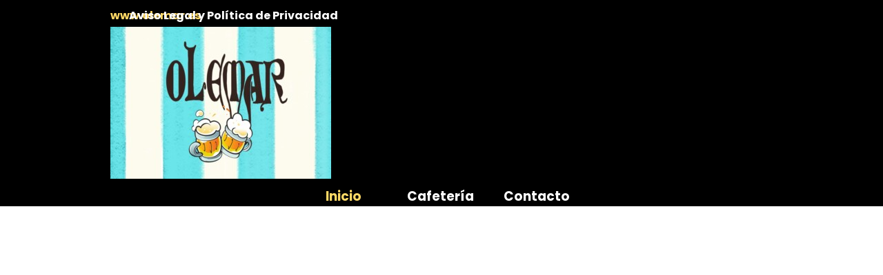

--- FILE ---
content_type: text/html
request_url: http://olemar.es/
body_size: 7964
content:
<!DOCTYPE html><!-- HTML5 -->
<html prefix="og: http://ogp.me/ns#" lang="es-ES" dir="ltr">
	<head>
		<title>Bar Olemar, Saldaña - Copas en Saldaña</title>
		<meta charset="utf-8" />
		<!--[if IE]><meta http-equiv="ImageToolbar" content="False" /><![endif]-->
		<meta name="generator" content="Incomedia WebSite X5 Evo 2025.2.11 - www.websitex5.com" />
		<meta name="description" content="Bar Olemar, Saldaña - Bares en Saldaña" />
		<meta name="keywords" content="Bar Olemar, Saldaña, Picoteo en Saldaña, tapas en Saldaña, cervecerías en Saldaña -  bares en Saldaña, comer en Saldaña" />
		<meta name="viewport" content="width=device-width, initial-scale=1" />
		
		<link rel="stylesheet" href="style/reset.css?2025-2-11-0" media="screen,print" />
		<link rel="stylesheet" href="style/print.css?2025-2-11-0" media="print" />
		<link rel="stylesheet" href="style/style.css?2025-2-11-0" media="screen,print" />
		<link rel="stylesheet" href="style/template.css?2025-2-11-0" media="screen" />
		<link rel="stylesheet" href="appsresources/justifiedGallery.min.css" media="screen, print" />
		<link rel="stylesheet" href="pluginAppObj/pluginAppObj_128/custom.css" media="screen, print" />
		<link rel="stylesheet" href="pluginAppObj/pluginAppObj_129/custom.css" media="screen, print" />
		<link rel="stylesheet" href="pluginAppObj/imHeader_pluginAppObj_29/custom.css" media="screen, print" />
		<link rel="stylesheet" href="pcss/index.css?2025-2-11-0-638974482030584392" media="screen,print" />
		<script src="res/jquery.js?2025-2-11-0"></script>
		<script src="res/x5engine.js?2025-2-11-0" data-files-version="2025-2-11-0"></script>
		<script src="appsresources/jquery.justifiedGallery.min.js"></script>
		<script src="appsresources/imagesloaded.pkgd.min.js"></script>
		<script src="appsresources/anime.min.js"></script>
		<script src="pluginAppObj/pluginAppObj_128/main.js"></script>
		<script src="pluginAppObj/pluginAppObj_129/main.js"></script>
		<script src="pluginAppObj/imHeader_pluginAppObj_29/main.js"></script>
		<script>
			window.onload = function(){ checkBrowserCompatibility('El Explorador que estás usando no es compatible con las funciones requeridas para mostrar este Sitio web.','El Navegador que estás utilizando podría no ser compatible con las funciones requeridas para poder ver este Sitio web.','[1]Actualiza tu explorador [/1] o [2]continuar de todos modos[/2].','http://outdatedbrowser.com/'); };
			x5engine.utils.currentPagePath = 'index.html';
			x5engine.boot.push(function () { x5engine.parallax.start(); });
			x5engine.boot.push(function () { x5engine.imageSequence.start(); });
			x5engine.boot.push(function () { x5engine.imPageToTop.initializeButton({}); });
		</script>
		
	</head>
	<body>
		<div id="imPageExtContainer">
			<div id="imPageIntContainer">
				<a class="screen-reader-only-even-focused" href="#imGoToCont" title="Salta el menu principal">Vaya al Contenido</a>
				<div id="imHeaderBg"></div>
				<div id="imPage">
					<header id="imHeader">
						<h1 class="imHidden">Bar Olemar, Saldaña - Copas en Saldaña</h1>
						<div id="imHeaderObjects"><div id="imHeader_imMenuObject_19_wrapper" class="template-object-wrapper"><!-- UNSEARCHABLE --><a id="imHeader_imMenuObject_19_skip_menu" href="#imHeader_imMenuObject_19_after_menu" class="screen-reader-only-even-focused">Saltar menú</a><div id="imHeader_imMenuObject_19"><nav id="imHeader_imMenuObject_19_container"><button type="button" class="clear-button-style hamburger-button hamburger-component" aria-label="Mostrar menú"><span class="hamburger-bar"></span><span class="hamburger-bar"></span><span class="hamburger-bar"></span></button><div class="hamburger-menu-background-container hamburger-component">
	<div class="hamburger-menu-background menu-mobile menu-mobile-animated hidden">
		<button type="button" class="clear-button-style hamburger-menu-close-button" aria-label="Cerrar"><span aria-hidden="true">&times;</span></button>
	</div>
</div>
<ul class="menu-mobile-animated hidden">
	<li class="imMnMnFirst imPage" data-link-paths=",/index.html,/">
<div class="label-wrapper">
<div class="label-inner-wrapper">
		<a class="label" href="index.html">
Inicio		</a>
</div>
</div>
	</li><li class="imMnMnMiddle imPage" data-link-paths=",/cafeteria.html">
<div class="label-wrapper">
<div class="label-inner-wrapper">
		<a class="label" href="cafeteria.html">
Cafetería		</a>
</div>
</div>
	</li><li class="imMnMnLast imPage" data-link-paths=",/contacto.html">
<div class="label-wrapper">
<div class="label-inner-wrapper">
		<a class="label" href="contacto.html">
Contacto		</a>
</div>
</div>
	</li></ul></nav></div><a id="imHeader_imMenuObject_19_after_menu" class="screen-reader-only-even-focused"></a><!-- UNSEARCHABLE END --><script>
var imHeader_imMenuObject_19_settings = {
	'menuId': 'imHeader_imMenuObject_19',
	'responsiveMenuEffect': 'slide',
	'responsiveMenuLevelOpenEvent': 'mouseover',
	'animationDuration': 1000,
}
x5engine.boot.push(function(){x5engine.initMenu(imHeader_imMenuObject_19_settings)});
$(function () {
    $('#imHeader_imMenuObject_19_container ul li').not('.imMnMnSeparator').each(function () {
        $(this).on('mouseenter', function (evt) {
            if (!evt.originalEvent) {
                evt.stopImmediatePropagation();
                evt.preventDefault();
                return;
            }
        });
    });
});
$(function () {$('#imHeader_imMenuObject_19_container ul li').not('.imMnMnSeparator').each(function () {    var $this = $(this), timeout = 0;    $this.on('mouseenter', function () {        if($(this).parents('#imHeader_imMenuObject_19_container-menu-opened').length > 0) return;         clearTimeout(timeout);        setTimeout(function () { $this.children('ul, .multiple-column').stop(false, false).fadeIn(); }, 250);    }).on('mouseleave', function () {        if($(this).parents('#imHeader_imMenuObject_19_container-menu-opened').length > 0) return;         timeout = setTimeout(function () { $this.children('ul, .multiple-column').stop(false, false).fadeOut(); }, 250);    });});});

</script>
</div><div id="imHeader_imTextObject_27_wrapper" class="template-object-wrapper"><div id="imHeader_imTextObject_27">
	<div data-index="0"  class="text-tab-content grid-prop current-tab "  id="imHeader_imTextObject_27_tab0" style="opacity: 1; " role="tabpanel" tabindex="0">
		<div class="text-inner">
			<div data-line-height="1.5" class="lh1-5"><span class="fs12lh1-5 cf1 ff1"><b>www.olemar.es</b></span></div>
		</div>
	</div>

</div>
</div><div id="imHeader_imTextObject_28_wrapper" class="template-object-wrapper"><div id="imHeader_imTextObject_28">
	<div data-index="0"  class="text-tab-content grid-prop current-tab "  id="imHeader_imTextObject_28_tab0" style="opacity: 1; " role="tabpanel" tabindex="0">
		<div class="text-inner">
			<div class="imTARight"><span class="fs12lh1-5 cf1 ff1"><b>Aviso Legal y Política de Privacidad</b></span></div>
		</div>
	</div>

</div>
</div><div id="imHeader_pluginAppObj_29_wrapper" class="template-object-wrapper"><!-- Social Icons v.23 --><div id="imHeader_pluginAppObj_29">
            <div id="soc_imHeader_pluginAppObj_29"  >
                <div class="wrapper horizontal flat grow">
                	<div class='social-icon flat'><a href='https://www.facebook.com/barolemar' target='_blank' aria-label='facebook'><svg xmlns="http://www.w3.org/2000/svg" viewBox="0 0 100 100"><path d="M57,93V54H70.14l2-15H57V29.09c0-4.39.94-7.39,7.24-7.39H72V8.14a98.29,98.29,0,0,0-11.6-.6C48.82,7.54,41,14.61,41,27.59V39H27V54H41V93H57Z"/></svg><span class='fallbacktext'>Fb</span></a></div><div class='social-icon flat'><a href='https://www.instagram.com/explore/locations/195007054553287/bar-olemar-saldana/' target='_blank' aria-label='instagram'><svg xmlns="http://www.w3.org/2000/svg" viewBox="0 0 100 100"><g><path d="M50,15.16c11.35,0,12.69,0,17.17.25a23.52,23.52,0,0,1,7.89,1.46,14.07,14.07,0,0,1,8.07,8.07,23.52,23.52,0,0,1,1.46,7.89c0.2,4.48.25,5.83,0.25,17.17s0,12.69-.25,17.17a23.52,23.52,0,0,1-1.46,7.89,14.07,14.07,0,0,1-8.07,8.07,23.52,23.52,0,0,1-7.89,1.46c-4.48.2-5.82,0.25-17.17,0.25s-12.69,0-17.17-.25a23.52,23.52,0,0,1-7.89-1.46,14.07,14.07,0,0,1-8.07-8.07,23.52,23.52,0,0,1-1.46-7.89c-0.2-4.48-.25-5.83-0.25-17.17s0-12.69.25-17.17a23.52,23.52,0,0,1,1.46-7.89,14.07,14.07,0,0,1,8.07-8.07,23.52,23.52,0,0,1,7.89-1.46c4.48-.2,5.83-0.25,17.17-0.25M50,7.5c-11.54,0-13,0-17.52.26a31.19,31.19,0,0,0-10.32,2A21.73,21.73,0,0,0,9.73,22.16a31.19,31.19,0,0,0-2,10.32C7.55,37,7.5,38.46,7.5,50s0,13,.26,17.52a31.19,31.19,0,0,0,2,10.32A21.73,21.73,0,0,0,22.16,90.27a31.19,31.19,0,0,0,10.32,2c4.53,0.21,6,.26,17.52.26s13,0,17.52-.26a31.19,31.19,0,0,0,10.32-2A21.73,21.73,0,0,0,90.27,77.84a31.19,31.19,0,0,0,2-10.32c0.21-4.53.26-6,.26-17.52s0-13-.26-17.52a31.19,31.19,0,0,0-2-10.32A21.73,21.73,0,0,0,77.84,9.73a31.19,31.19,0,0,0-10.32-2C63,7.55,61.54,7.5,50,7.5h0Z"/><path d="M50,28.18A21.82,21.82,0,1,0,71.82,50,21.82,21.82,0,0,0,50,28.18Zm0,36A14.17,14.17,0,1,1,64.17,50,14.17,14.17,0,0,1,50,64.17Z"/><circle cx="72.69" cy="27.31" r="5.1"/></g></svg><span class='fallbacktext'>Ig</span></a></div>
                </div>

            </div>
                <script>
                    socialicons_imHeader_pluginAppObj_29();
                </script>
        </div></div><div id="imHeader_imObjectImage_30_wrapper" class="template-object-wrapper"><div id="imHeader_imObjectImage_30"><div id="imHeader_imObjectImage_30_container"><img src="images/LOGO.jpg"  width="320" height="221" />
</div></div></div></div>
					</header>
					<div id="imStickyBarContainer">
						<div id="imStickyBarGraphics"></div>
						<div id="imStickyBar">
							<div id="imStickyBarObjects"><div id="imStickyBar_imMenuObject_02_wrapper" class="template-object-wrapper"><!-- UNSEARCHABLE --><a id="imStickyBar_imMenuObject_02_skip_menu" href="#imStickyBar_imMenuObject_02_after_menu" class="screen-reader-only-even-focused">Saltar menú</a><div id="imStickyBar_imMenuObject_02"><nav id="imStickyBar_imMenuObject_02_container"><button type="button" class="clear-button-style hamburger-button hamburger-component" aria-label="Mostrar menú"><span class="hamburger-bar"></span><span class="hamburger-bar"></span><span class="hamburger-bar"></span></button><div class="hamburger-menu-background-container hamburger-component">
	<div class="hamburger-menu-background menu-mobile menu-mobile-animated hidden">
		<button type="button" class="clear-button-style hamburger-menu-close-button" aria-label="Cerrar"><span aria-hidden="true">&times;</span></button>
	</div>
</div>
<ul class="menu-mobile-animated hidden">
	<li class="imMnMnFirst imPage" data-link-paths=",/index.html,/">
<div class="label-wrapper">
<div class="label-inner-wrapper">
		<a class="label" href="index.html">
Inicio		</a>
</div>
</div>
	</li><li class="imMnMnMiddle imPage" data-link-paths=",/cafeteria.html">
<div class="label-wrapper">
<div class="label-inner-wrapper">
		<a class="label" href="cafeteria.html">
Cafetería		</a>
</div>
</div>
	</li><li class="imMnMnLast imPage" data-link-paths=",/contacto.html">
<div class="label-wrapper">
<div class="label-inner-wrapper">
		<a class="label" href="contacto.html">
Contacto		</a>
</div>
</div>
	</li></ul></nav></div><a id="imStickyBar_imMenuObject_02_after_menu" class="screen-reader-only-even-focused"></a><!-- UNSEARCHABLE END --><script>
var imStickyBar_imMenuObject_02_settings = {
	'menuId': 'imStickyBar_imMenuObject_02',
	'responsiveMenuEffect': 'slide',
	'responsiveMenuLevelOpenEvent': 'mouseover',
	'animationDuration': 1000,
}
x5engine.boot.push(function(){x5engine.initMenu(imStickyBar_imMenuObject_02_settings)});
$(function () {
    $('#imStickyBar_imMenuObject_02_container ul li').not('.imMnMnSeparator').each(function () {
        $(this).on('mouseenter', function (evt) {
            if (!evt.originalEvent) {
                evt.stopImmediatePropagation();
                evt.preventDefault();
                return;
            }
        });
    });
});
$(function () {$('#imStickyBar_imMenuObject_02_container ul li').not('.imMnMnSeparator').each(function () {    var $this = $(this), timeout = 0;    $this.on('mouseenter', function () {        if($(this).parents('#imStickyBar_imMenuObject_02_container-menu-opened').length > 0) return;         clearTimeout(timeout);        setTimeout(function () { $this.children('ul, .multiple-column').stop(false, false).fadeIn(); }, 250);    }).on('mouseleave', function () {        if($(this).parents('#imStickyBar_imMenuObject_02_container-menu-opened').length > 0) return;         timeout = setTimeout(function () { $this.children('ul, .multiple-column').stop(false, false).fadeOut(); }, 250);    });});});

</script>
</div><div id="imStickyBar_imObjectImage_03_wrapper" class="template-object-wrapper"><div id="imStickyBar_imObjectImage_03"><div id="imStickyBar_imObjectImage_03_container"><img src="images/LOGO_qqkr8527.jpg"  width="264" height="155" />
</div></div></div></div>
						</div>
					</div>
					<div id="imSideBar">
						<div id="imSideBarObjects"></div>
					</div>
					<div id="imContentGraphics"></div>
					<main id="imContent">
						<a id="imGoToCont"></a>
						<div id="imPageRow_1" class="imPageRow imParallax">
						<div class="image-list-row-container"><div id="imPageRowGraphics_1_0" class="image-list-row-item imParallaxBackground imImageSequence row-format-animation-fade hidden" data-sequence-id="imPageRowGraphics_1" data-parallax-direction="down" data-parallax-zoom="70" data-sequence-position="0"  data-sequence-count="3" data-sequence-type="time" data-sequence-element-delay="6000" ></div>
						<div id="imPageRowGraphics_1_1" class="image-list-row-item imParallaxBackground imImageSequence row-format-animation-fade hidden" data-sequence-id="imPageRowGraphics_1" data-parallax-direction="down" data-parallax-zoom="70" data-sequence-position="1"  data-sequence-count="3" data-sequence-type="time" data-sequence-element-delay="6000" ></div>
						<div id="imPageRowGraphics_1_2" class="image-list-row-item imParallaxBackground imImageSequence row-format-animation-fade hidden" data-sequence-id="imPageRowGraphics_1" data-parallax-direction="down" data-parallax-zoom="70" data-sequence-position="2"  data-sequence-count="3" data-sequence-type="time" data-sequence-element-delay="6000" ></div>
						</div>
						</div>
						<div id="imCell_120" class=""> <div id="imCellStyleGraphics_120" ></div><div id="imCellStyleBorders_120"></div><div id="imObjectImage_120"><div id="imObjectImage_120_container"><img src="images/texto3.png"  width="934" height="425" />
						</div></div></div><div id="imPageRow_2" class="imPageRow">
						<div style="position: absolute; top: 0; left: 0; right: 0; bottom: 0; overflow: hidden;"><div id="imPageRowGraphics_2" ></div></div>
						</div>
						<div id="imCell_121" class="animable bounceInLeft"> <div id="imCellStyleGraphics_121" ></div><div id="imCellStyleBorders_121"></div><div id="imTextObject_121">
							<div data-index="0"  class="text-tab-content grid-prop current-tab "  id="imTextObject_121_tab0" style="opacity: 1; " role="tabpanel" tabindex="0">
								<div class="text-inner">
									<div data-line-height="1.5" class="lh1-5 imTARight"><span class="fs20lh1-5 cf1 ff1">Ven a divertirte con tus amigos!!!</span></div>
								</div>
							</div>
						
						</div>
						</div>
						<script>
							x5engine.boot.push(function () {
								x5engine.utils.onElementInViewPort($('#imCell_121').get(0), function () {
									x5engine.utils.revealObject($("#imCell_121"))
								}, 100);
							});
						</script>
						<div id="imPageRow_3" class="imPageRow imParallax">
						<div style="position: absolute; top: 0; left: 0; right: 0; bottom: 0; overflow: hidden;"><div id="imPageRowGraphics_3" class="imParallaxBackground" data-parallax-direction="down" data-parallax-zoom="100" ><div id="imPageRowGraphicsOverlay_3"></div></div></div>
						</div>
						<div id="imCell_108" class="animable fadeInLeft"> <div id="imCellStyleGraphics_108" ></div><div id="imCellStyleBorders_108"></div><div id="imTextObject_108">
							<div data-index="0"  class="text-tab-content grid-prop current-tab "  id="imTextObject_108_tab0" style="opacity: 1; " role="tabpanel" tabindex="0">
								<div class="text-inner">
									<div data-line-height="1.5" class="lh1-5"><span class="fs26lh1-5 cf1 ff1"><b>BAR OLEMAR, TE GUSTARÁ</b></span></div><div data-line-height="1.5" class="lh1-5"><span class="fs13lh1-5 cf1 ff2"><br></span></div><div data-line-height="1.5" class="lh1-5"><div data-line-height="1.5" class="lh1-5 imTAJustify"><div data-line-height="1.5" class="lh1-5 imTAJustify"><span class="cf1"><span class="fs13lh1-5 ff1">A partir de ahora tienes un nuevo lugar en Saldaña para disfrutar del ocio, el tapeo y las buenas cañas. "</span><span class="fs13lh1-5 ff1"><b>BAR OLEMAR</b></span><span class="fs13lh1-5 ff1">" te propone horas de diversión, buena compañía y las mejores cervezas. Aquí encontrarás un local para disfrutar con tus amigos de momentos únicos.</span></span></div></div></div>
								</div>
							</div>
						
						</div>
						</div>
						<script>
							x5engine.boot.push(function () {
								x5engine.utils.onElementInViewPort($('#imCell_108').get(0), function () {
									x5engine.utils.revealObject($("#imCell_108"))
								}, 100);
							});
						</script>
						<div id="imCell_128" class="animable fadeInUp"> <div id="imCellStyleGraphics_128" ></div><div id="imCellStyleBorders_128"></div><!-- Justified Gallery v.25 --><div id="pluginAppObj_128">
						            <div id="jg_pluginAppObj_128" class="">
						                <div class="jg-container justified-gallery">
						                    <div class='grid-item overlayable clickable showbox iconized' data-index= 0>
						        <div class='overlay fade'><div class='overlay-content'><div class='cell-content'><div class='icon expand'></div></div></div></div>
						        <img id='item_0_pluginAppObj_128' class='item-img back-show zoom' alt='' title='' src='pluginAppObj/pluginAppObj_128/20220623_113254_izt75m46.jpg' data-th='250' data-sbh='800' data-fwh='470' data-orig-src='pluginAppObj/pluginAppObj_128/20220623_113254_izt75m46.jpg' />
						</div>
						<div class='grid-item overlayable clickable showbox iconized' data-index= 1>
						        <div class='overlay fade'><div class='overlay-content'><div class='cell-content'><div class='icon expand'></div></div></div></div>
						        <img id='item_1_pluginAppObj_128' class='item-img back-show zoom' alt='' title='' src='pluginAppObj/pluginAppObj_128/20220623_113304_59xgabt9.jpg' data-th='250' data-sbh='800' data-fwh='470' data-orig-src='pluginAppObj/pluginAppObj_128/20220623_113304_59xgabt9.jpg' />
						</div>
						<div class='grid-item overlayable clickable showbox iconized' data-index= 2>
						        <div class='overlay fade'><div class='overlay-content'><div class='cell-content'><div class='icon expand'></div></div></div></div>
						        <img id='item_2_pluginAppObj_128' class='item-img back-show zoom' alt='' title='' src='pluginAppObj/pluginAppObj_128/20220623_113314_zzjg151p.jpg' data-th='250' data-sbh='800' data-fwh='470' data-orig-src='pluginAppObj/pluginAppObj_128/20220623_113314_zzjg151p.jpg' />
						</div>
						<div class='grid-item overlayable clickable showbox iconized' data-index= 3>
						        <div class='overlay fade'><div class='overlay-content'><div class='cell-content'><div class='icon expand'></div></div></div></div>
						        <img id='item_3_pluginAppObj_128' class='item-img back-show zoom' alt='' title='' src='pluginAppObj/pluginAppObj_128/olemar001015.jpg' data-th='250' data-sbh='800' data-fwh='470' data-orig-src='pluginAppObj/pluginAppObj_128/olemar001015.jpg' />
						</div>
						
						                </div>
						            </div>
						            <script>
						                justifiedgallery_pluginAppObj_128();
						            </script>
						       </div></div>
						<script>
							x5engine.boot.push(function () {
								x5engine.utils.onElementInViewPort($('#imCell_128').get(0), function () {
									x5engine.utils.revealObject($("#imCell_128"))
								}, 100);
							});
						</script>
						<div id="imPageRow_4" class="imPageRow">
						
						</div>
						<div id="imCell_118" class="animable flipInY"> <div id="imCellStyleGraphics_118" ></div><div id="imCellStyleBorders_118"></div><div id="imTextObject_118">
							<div data-index="0"  class="text-tab-content grid-prop current-tab "  id="imTextObject_118_tab0" style="opacity: 1; " role="tabpanel" tabindex="0">
								<div class="text-inner">
									<div class=""><div data-line-height="1.5" class="lh1-5 imTACenter"><span class="fs22lh1-5 cf1 ff1">Y el mejor picoteo para </span><span class="fs22lh1-5 cf1 ff1"><b>CENAS</b></span><span class="cf1"><b><span class="ff1"><span class="fs22lh1-5"> INFORMALES</span><span class="fs22lh1-5">.</span></span></b></span></div></div>
								</div>
							</div>
						
						</div>
						</div>
						<script>
							x5engine.boot.push(function () {
								x5engine.utils.onElementInViewPort($('#imCell_118').get(0), function () {
									x5engine.utils.revealObject($("#imCell_118"))
								}, 100);
							});
						</script>
						<div id="imPageRow_5" class="imPageRow imParallax">
						<div style="position: absolute; top: 0; left: 0; right: 0; bottom: 0; overflow: hidden;"><div id="imPageRowGraphics_5" class="imParallaxBackground" data-parallax-direction="down" data-parallax-zoom="140" ><div id="imPageRowGraphicsOverlay_5"></div></div></div>
						</div>
						<div id="imCell_125" class="animable fadeInRight"> <div id="imCellStyleGraphics_125" ></div><div id="imCellStyleBorders_125"></div><div id="imTextObject_125">
							<div data-index="0"  class="text-tab-content grid-prop current-tab "  id="imTextObject_125_tab0" style="opacity: 1; " role="tabpanel" tabindex="0">
								<div class="text-inner">
									<div data-line-height="1.5" class="lh1-5"><img class="image-0" src="images/LOGO_xnawuhgt.jpg"  width="196" height="196" /><img class="image-1" src="images/20220623_145928_snzaxhla.jpg"  width="261" height="196" /></div><div data-line-height="1.5" class="lh1-5"><b><span class="fs22lh1-5 cf1 ff1">CADA DÍA UNA EXPERIENCIA DIFERENTE</span></b></div><div data-line-height="1.5" class="lh1-5"><div data-line-height="1.5" class="lh1-5 imTAJustify"><span class="fs14lh1-5 cf1 ff1">Disfruta de tus copas, cervezas y cafés en un establecimiento que te ofrece lo que tú buscas. Ubicado en el centro de Saldaña, en la emblemática Plaza Vieja..</span></div><div data-line-height="1.5" class="lh1-5 imTAJustify"><span class="fs14lh1-5 cf1 ff1"><br></span></div></div><div data-line-height="1.5" class="lh1-5 imTAJustify"><span class="cf1"><b><span class="fs18lh1-5 ff1"><br></span></b></span></div><div data-line-height="1.5" class="lh1-5 imTAJustify"><span class="cf1"><b><span class="fs18lh1-5 ff1">Prueba nuestras sugerencias de picoteo.</span></b></span></div><div data-line-height="1.5" class="lh1-5 imTAJustify"><br></div>
								</div>
							</div>
						
						</div>
						</div>
						<script>
							x5engine.boot.push(function () {
								x5engine.utils.onElementInViewPort($('#imCell_125').get(0), function () {
									x5engine.utils.revealObject($("#imCell_125"))
								}, 100);
							});
						</script>
						<div id="imPageRow_6" class="imPageRow">
						<div style="position: absolute; top: 0; left: 0; right: 0; bottom: 0; overflow: hidden;"><div id="imPageRowGraphics_6" ></div></div>
						</div>
						<div id="imCell_127" class="animable fadeInUp"> <div id="imCellStyleGraphics_127" ></div><div id="imCellStyleBorders_127"></div><div id="imTextObject_127">
							<div data-index="0"  class="text-tab-content grid-prop current-tab "  id="imTextObject_127_tab0" style="opacity: 1; " role="tabpanel" tabindex="0">
								<div class="text-inner">
									<div class=""><div data-line-height="1.5" class="lh1-5 imTACenter"><span class="fs22lh1-5 cf1 ff1">Y gente guapa... muy guapa </span><span class="fs22lh1-5 ff1"><b><span class="cf2">TE APUNTAS?</span></b></span></div></div>
								</div>
							</div>
						
						</div>
						</div>
						<script>
							x5engine.boot.push(function () {
								x5engine.utils.onElementInViewPort($('#imCell_127').get(0), function () {
									x5engine.utils.revealObject($("#imCell_127"))
								}, 100);
							});
						</script>
						<div id="imPageRow_7" class="imPageRow">
						
						</div>
						<div id="imCell_129" class="animable fadeInUp"> <div id="imCellStyleGraphics_129" ></div><div id="imCellStyleBorders_129"></div><!-- Justified Gallery v.25 --><div id="pluginAppObj_129">
						            <div id="jg_pluginAppObj_129" class="">
						                <div class="jg-container justified-gallery">
						                    <div class='grid-item overlayable clickable showbox iconized' data-index= 0>
						        <div class='overlay fade'><div class='overlay-content'><div class='cell-content'><div class='icon expand'></div></div></div></div>
						        <img id='item_0_pluginAppObj_129' class='item-img back-show zoom' alt='' title='' src='pluginAppObj/pluginAppObj_129/174572779_723668795016851_4856371526629571482_n.jpg' data-th='250' data-sbh='800' data-fwh='627' data-orig-src='pluginAppObj/pluginAppObj_129/174572779_723668795016851_4856371526629571482_n.jpg' />
						</div>
						<div class='grid-item overlayable clickable showbox iconized' data-index= 1>
						        <div class='overlay fade'><div class='overlay-content'><div class='cell-content'><div class='icon expand'></div></div></div></div>
						        <img id='item_1_pluginAppObj_129' class='item-img back-show zoom' alt='' title='' src='pluginAppObj/pluginAppObj_129/174604977_723668688350195_2150581371548498376_n.jpg' data-th='250' data-sbh='800' data-fwh='627' data-orig-src='pluginAppObj/pluginAppObj_129/174604977_723668688350195_2150581371548498376_n.jpg' />
						</div>
						<div class='grid-item overlayable clickable showbox iconized' data-index= 2>
						        <div class='overlay fade'><div class='overlay-content'><div class='cell-content'><div class='icon expand'></div></div></div></div>
						        <img id='item_2_pluginAppObj_129' class='item-img back-show zoom' alt='' title='' src='pluginAppObj/pluginAppObj_129/175412765_723668888350175_8146259988687943316_n.jpg' data-th='250' data-sbh='800' data-fwh='627' data-orig-src='pluginAppObj/pluginAppObj_129/175412765_723668888350175_8146259988687943316_n.jpg' />
						</div>
						<div class='grid-item overlayable clickable showbox iconized' data-index= 3>
						        <div class='overlay fade'><div class='overlay-content'><div class='cell-content'><div class='icon expand'></div></div></div></div>
						        <img id='item_3_pluginAppObj_129' class='item-img back-show zoom' alt='' title='' src='pluginAppObj/pluginAppObj_129/175429020_723668788350185_307875119169144201_n.jpg' data-th='250' data-sbh='800' data-fwh='627' data-orig-src='pluginAppObj/pluginAppObj_129/175429020_723668788350185_307875119169144201_n.jpg' />
						</div>
						<div class='grid-item overlayable clickable showbox iconized' data-index= 4>
						        <div class='overlay fade'><div class='overlay-content'><div class='cell-content'><div class='icon expand'></div></div></div></div>
						        <img id='item_4_pluginAppObj_129' class='item-img back-show zoom' alt='' title='' src='pluginAppObj/pluginAppObj_129/175429020_723668855016845_2950358219675986187_n.jpg' data-th='250' data-sbh='800' data-fwh='627' data-orig-src='pluginAppObj/pluginAppObj_129/175429020_723668855016845_2950358219675986187_n.jpg' />
						</div>
						<div class='grid-item overlayable clickable showbox iconized' data-index= 5>
						        <div class='overlay fade'><div class='overlay-content'><div class='cell-content'><div class='icon expand'></div></div></div></div>
						        <img id='item_5_pluginAppObj_129' class='item-img back-show zoom' alt='' title='' src='pluginAppObj/pluginAppObj_129/175648708_723668925016838_5365138024735610035_n.jpg' data-th='250' data-sbh='800' data-fwh='705' data-orig-src='pluginAppObj/pluginAppObj_129/175648708_723668925016838_5365138024735610035_n.jpg' />
						</div>
						
						                </div>
						            </div>
						            <script>
						                justifiedgallery_pluginAppObj_129();
						            </script>
						       </div></div>
						<script>
							x5engine.boot.push(function () {
								x5engine.utils.onElementInViewPort($('#imCell_129').get(0), function () {
									x5engine.utils.revealObject($("#imCell_129"))
								}, 100);
							});
						</script>
						<div id="imPageRow_8" class="imPageRow imParallax">
						<div style="position: absolute; top: 0; left: 0; right: 0; bottom: 0; overflow: hidden;"><div id="imPageRowGraphics_8" class="imParallaxBackground" data-parallax-direction="down" data-parallax-zoom="140" ><div id="imPageRowGraphicsOverlay_8"></div></div></div>
						</div>
						<div id="imCell_122" class=""> <div id="imCellStyleGraphics_122" ></div><div id="imCellStyleBorders_122"></div><div id="imTextObject_122">
							<div data-index="0"  class="text-tab-content grid-prop current-tab "  id="imTextObject_122_tab0" style="opacity: 1; " role="tabpanel" tabindex="0">
								<div class="text-inner">
									<div data-line-height="1.5" class="lh1-5 imTACenter"><span class="fs30lh1-5 ff1"><span class="cf1">CONTACTA CON NOSOTROS</span></span></div>
								</div>
							</div>
						
						</div>
						</div><div id="imCell_123" class=""> <div id="imCellStyleGraphics_123" ></div><div id="imCellStyleBorders_123"></div><div id="imObjectForm_123">	<form id="imObjectForm_123_form" action="imemail/imEmailForm_fxeej9c8.php" method="post" enctype="multipart/form-data">
								<fieldset class="first">
								<div>
									<div id="imObjectForm_123_1_container" class="imObjectFormFieldContainer"><div id="imObjectForm_123_1_field" aria-live="polite">
						<input type="text" class="" id="imObjectForm_123_1" name="imObjectForm_123_1" placeholder="ASUNTO:" aria-label="ASUNTO:" /></div>
						</div>
									<div id="imObjectForm_123_2_container" class="imObjectFormFieldContainer"><div id="imObjectForm_123_2_field" aria-live="polite">
						<input type="email" class="mandatory valEmail" id="imObjectForm_123_2" name="imObjectForm_123_2" placeholder="E-MAIL:*" aria-label="E-MAIL:" aria-required="true" /></div>
						</div>
									<div id="imObjectForm_123_3_container" class="imObjectFormFieldContainer"><div id="imObjectForm_123_3_field" aria-live="polite">
						<textarea class="" id="imObjectForm_123_3" name="imObjectForm_123_3"  placeholder="MENSAJE:" aria-label="MENSAJE:"></textarea></div>
						</div>
									<div id="imObjectForm_123_4_container" class="imObjectFormFieldContainer centered"><label id="imObjectForm_123_4_label" for="imObjectForm_123_4"><span>AVISO LEGAL:<span aria-hidden="true">*</span></span></label><div id="imObjectForm_123_4_field" aria-live="polite">
						<span id="imObjectForm_123_4_wrapper"><span id="imObjectForm_123_4_txt" name="imObjectForm_123_4_txt" class="textarea"><div>Los datos personales recabados por IGNACIO RUÍZ SÁNCHEZ mediante los formularios extendido en sus páginas, serán introducidos en un fichero automatizado bajo la responsabilidad del Responsable de Tratamiento, con la finalidad de poder facilitar, agilizar y cumplir los compromisos establecidos entre IGNACIO RUÍZ SÁNCHEZ y el usuario o el mantenimiento de la relación que se establezca en los formularios que este rellene o para atender una solicitud o consulta del mismo.</div></span><br /><span class="imObjectFormAgreementCheckboxWrapper"><input type="checkbox" class="imObjectFormAgreementCheckbox valDisclaimer" id="imObjectForm_123_4" name="imObjectForm_123_4" value="Sí" aria-required="true" /><label for="imObjectForm_123_4">Acepto</label></span></span></div>
						</div>
									</div>
								</fieldset>
								<fieldset>
									<input type="text" id="imObjectForm_123_prot" name="imSpProt" />
								</fieldset>
								<div id="imObjectForm_123_buttonswrap">
									<input type="submit" value="Enviar" />
								</div>
							</form>
						</div>
						<script>x5engine.boot.push('x5engine.imForm.initForm(\'#imObjectForm_123_form\', false, {jsid: \'564A4487DD9E4494AFCFC9467022E32D\', type: \'tip\', showAll: true, classes: \'validator\', landingPage: \'index.html\', phpAction: \'imemail/imEmailForm_fxeej9c8.php\', feedbackMode: \'showPage\', messageBackground: \'rgba(0, 0, 0, 0.7)\', messageBackgroundBlur: false, labelColor: \'rgba(137, 158, 169, 1)\', fieldColor: \'rgba(63, 78, 107, 1)\', selectedFieldColor: \'rgba(63, 78, 107, 1)\'})');</script>
						</div>
					</main>
					<div id="imFooterBg"></div>
					<footer id="imFooter">
						<div id="imFooterObjects"><div id="imFooter_imObjectImage_13_wrapper" class="template-object-wrapper"><div id="imFooter_imObjectImage_13"><div id="imFooter_imObjectImage_13_container"><img src="images/LOGO_4ynn6avo.jpg"  width="376" height="326" />
</div></div></div><div id="imFooter_imTextObject_14_wrapper" class="template-object-wrapper"><div id="imFooter_imTextObject_14">
	<div data-index="0"  class="text-tab-content grid-prop current-tab "  id="imFooter_imTextObject_14_tab0" style="opacity: 1; " role="tabpanel" tabindex="0">
		<div class="text-inner">
			<div data-line-height="1.5" class="lh1-5"><span class="fs12lh1-5 cf1 ff1">Plaza Vieja, 5</span></div><div data-line-height="1.5" class="lh1-5"><span class="fs12lh1-5 cf1 ff1">34100 Saldaña (Palencia)</span></div><div data-line-height="1.5" class="lh1-5"><span class="fs12lh1-5 cf1 ff1">Teléfono: 979 89 13 43</span></div><div data-line-height="1.5" class="lh1-5"><span class="fs12lh1-5 cf1 ff1">info@olemar..es</span></div>
		</div>
	</div>

</div>
</div></div>
					</footer>
				</div>
				<span class="screen-reader-only-even-focused" style="bottom: 0;"><a href="#imGoToCont" title="Lea esta página de nuevo">Regreso al contenido</a></span>
			</div>
		</div>
		
		<noscript class="imNoScript"><div class="alert alert-red">Para utilizar este sitio tienes que habilitar JavaScript.</div></noscript>
	</body>
</html>


--- FILE ---
content_type: text/css
request_url: http://olemar.es/pluginAppObj/pluginAppObj_129/custom.css
body_size: 13689
content:

#pluginAppObj_129 {
	width: 100%;
}
#jg_pluginAppObj_129 .grid-item{
	float: left;
	overflow: hidden;
	-webkit-border-radius: 0px;
	-moz-border-radius: 0px;
	border-radius: 0px;
	z-index: 1;
}

#jg_pluginAppObj_129 .grid-item.clickable{
	cursor: pointer;
}

#jg_pluginAppObj_129 .grid-item a{
	display: block;
	width: 100%;
	height: 100%;
    color: #fff;
}

#jg_pluginAppObj_129 .grid-item.overlayable .overlay{
	display: block;
	overflow: hidden;
	width: 0%;
	height: 0%;
	z-index: 1;
	position: relative;
	background-color: rgba(0,0,0,0.4);
}

#jg_pluginAppObj_129 .grid-item.overlayable:hover .overlay{
	display: block;
	width: 100%;
	height: 100%;
}

#jg_pluginAppObj_129 .grid-item.overlayable .overlay.fade{
	opacity: 0;
	-webkit-transition: opacity 500ms ease;
    -moz-transition: opacity 500ms ease;
    -o-transition: opacity 500ms ease;
    transition: opacity 500ms ease;
}

#jg_pluginAppObj_129 .grid-item.overlayable:hover .overlay.fade{
	opacity: 1;
}

#jg_pluginAppObj_129 .grid-item.overlayable .overlay.appear-top{
	width: 100%;
	height: 0;
	-webkit-transition: height 300ms ease;
    -moz-transition: height 300ms ease;
    -o-transition: height 300ms ease;
    transition: height 300ms ease;
}
#jg_pluginAppObj_129 .grid-item.overlayable:hover .overlay.appear-top{
	height: 100%;
}

#jg_pluginAppObj_129 .grid-item.overlayable .overlay.appear-bottom{
	width: 100%;
	height: 0;
	top: 100%;
	-webkit-transition: height 300ms ease, top 300ms ease;
    -moz-transition: height 300ms ease, top 300ms ease;
    -o-transition: height 300ms ease, top 300ms ease;
    transition: height 300ms ease, top 300ms ease;
}

#jg_pluginAppObj_129 .grid-item.overlayable:hover .overlay.appear-bottom{
	top: 0;
	height: 100%;
}

#jg_pluginAppObj_129 .grid-item.overlayable .overlay.appear-left{
	width: 0;
	height: 100%;
	-webkit-transition: width 300ms ease;
    -moz-transition: width 300ms ease;
    -o-transition: width 300ms ease;
    transition: width 300ms ease;
}

#jg_pluginAppObj_129 .grid-item.overlayable:hover .overlay.appear-left{
	width: 100%;
}

#jg_pluginAppObj_129 .grid-item.overlayable .overlay.appear-right{
	width: 0;
	height: 100%;
	left: 100%;
	-webkit-transition: width 300ms ease, left 300ms ease;
    -moz-transition: width 300ms ease, left 300ms ease;
    -o-transition: width 300ms ease, left 300ms ease;
    transition: width 300ms ease, left 300ms ease;
}

#jg_pluginAppObj_129 .grid-item.overlayable:hover .overlay.appear-right{
	width: 100%;
	left: 0;
}

#jg_pluginAppObj_129 .grid-item.overlayable .overlay.appear-central{
	width: 0;
	height: 0;
	left: 50%;
	top: 50%;
	-webkit-transition: width 300ms ease, height 300ms ease, left 300ms ease, top 300ms ease;
	-moz-transition: width 300ms ease, height 300ms ease, left 300ms ease, top 300ms ease;
	-o-transition: width 300ms ease, height 300ms ease, left 300ms ease, top 300ms ease;
	transition: width 300ms ease, height 300ms ease, left 300ms ease, top 300ms ease;
}

#jg_pluginAppObj_129 .grid-item.overlayable:hover .overlay.appear-central{
	width: 100%;
	height: 100%;
	left: 0;
	top: 0;
}

#jg_pluginAppObj_129 .grid-item.overlayable .overlay.appear-central-vertical{
	height: 0;
	width: 100%;
	top: 50%;
	-webkit-transition: height 300ms ease, top 300ms ease;
	-moz-transition: height 300ms ease, top 300ms ease;
	-o-transition: height 300ms ease, top 300ms ease;
	transition: height 300ms ease, top 300ms ease;
}

#jg_pluginAppObj_129 .grid-item.overlayable:hover .overlay.appear-central-vertical{
	height: 100%;
	top: 0;
}

#jg_pluginAppObj_129 .grid-item.overlayable .overlay.appear-central-horizontal{
	height: 100%;
	width: 0;
	left: 50%;
	-webkit-transition: width 300ms ease, left 300ms ease;
	-moz-transition: width 300ms ease, left 300ms ease;
	-o-transition: width 300ms ease, left 300ms ease;
	transition: width 300ms ease, left 300ms ease;
}

#jg_pluginAppObj_129 .grid-item.overlayable:hover .overlay.appear-central-horizontal{
	width: 100%;
	left: 0;
}

#jg_pluginAppObj_129 .grid-item.overlayable .overlay-content{
	width: 100%;
	height: 100%;
}

#jg_pluginAppObj_129 .grid-item.overlayable .overlay-content .cell-content{
	display: grid;
	grid-template-areas: "icon" "description";
	justify-items: center;
	justify-content: center;
	align-content: center;
	width: 100%;
	height: 100%;
	text-align: center;
	opacity: 0;
	-webkit-transition: opacity 300ms ease;
    -moz-transition: opacity 300ms ease;
    -o-transition: opacity 300ms ease;
    transition: opacity 300ms ease;
}

#jg_pluginAppObj_129 .grid-item.overlayable:hover .overlay-content .cell-content{
	opacity: 1;
}

#jg_pluginAppObj_129 .grid-item.overlayable .overlay .icon{
	width: 32px;
	height: 32px;
	max-width: 100%;
	max-height: 100%;
	background: center center no-repeat;
	background-size: contain;
}

#jg_pluginAppObj_129 .grid-item.overlayable .overlay .icon.none{
	display: none;
}

#jg_pluginAppObj_129 .grid-item.overlayable .overlay .icon.lens{
	background-image: url("[data-uri]");
}

#jg_pluginAppObj_129 .grid-item.overlayable .overlay .icon.lens2{
	background-image: url("[data-uri]");
}

#jg_pluginAppObj_129 .grid-item.overlayable .overlay .icon.plus{
	background-image: url("[data-uri]");
}

#jg_pluginAppObj_129 .grid-item.overlayable .overlay .icon.plus2{
	background-image: url("[data-uri]");
}

#jg_pluginAppObj_129 .grid-item.overlayable .overlay .icon.expand{
	background-image: url("[data-uri]");
}

#jg_pluginAppObj_129 .grid-item.overlayable .overlay .icon.expand2{
	background-image: url("[data-uri]");
}

#jg_pluginAppObj_129 .grid-item.overlayable .overlay .img-description{
	width: 100%;
	max-width: 100%;
	max-height: 100%;
	font-family: Tahoma;
    font-size: 14px;
    font-weight: normal;
    font-style: normal;
}

#jg_pluginAppObj_129 .grid-item.overlayable .overlay .img-description.nolink{
	color: #fff;
}

#jg_pluginAppObj_129 .grid-item img.item-img.no-show{  
    -webkit-transition: all 300ms ease, opacity 500ms ease, width 1ms ease, height 1ms ease, margin-left 1ms ease, margin-top 1ms ease;
    -moz-transition: all 300ms ease, opacity 500ms ease, width 1ms ease, height 1ms ease, margin-left 1ms ease, margin-top 1ms ease;
    -o-transition: all 300ms ease, opacity 500ms ease, width 1ms ease, height 1ms ease, margin-left 1ms ease, margin-top 1ms ease;
    transition: all 300ms ease, opacity 500ms ease, width 1ms ease, height 1ms ease, margin-left 1ms ease, margin-top 1ms ease;
}

#jg_pluginAppObj_129 .grid-item img.item-img.back-show {
    opacity: 0;
    transform-origin: 50% 50% 0px;
    transform: none;
    transition: none !important;
}

#jg_pluginAppObj_129 .grid-item.overlayable img.zoom{
  -webkit-transform: scale(1);
     -moz-transform: scale(1);
       -o-transform: scale(1);
          transform: scale(1);
}

#jg_pluginAppObj_129 .grid-item.overlayable:hover img.zoom{
  -webkit-transform: scale(1.2) !important;
     -moz-transform: scale(1.2) !important;
       -o-transform: scale(1.2) !important;
          transform: scale(1.2) !important;
}

#jg_pluginAppObj_129 .grid-item.overlayable img.rotate{
  -webkit-transform: rotate(0) scale(1);
     -moz-transform: rotate(0) scale(1);
       -o-transform: rotate(0) scale(1);
          transform: rotate(0) scale(1);
}

#jg_pluginAppObj_129 .grid-item.overlayable:hover img.rotate{
  -webkit-transform: rotate(5deg) scale(1.25) !important;
     -moz-transform: rotate(5deg) scale(1.25) !important;
       -o-transform: rotate(5deg) scale(1.25) !important;
          transform: rotate(5deg) scale(1.25) !important;
}

#jg_pluginAppObj_129 .grid-item.overlayable img.blur{
    -webkit-filter: blur(0);
    -moz-filter: blur(0);
    -ms-filter: blur(0);
    -o-filter: blur(0);
    filter: blur(0);
}

#jg_pluginAppObj_129 .grid-item.overlayable:hover img.blur{
    -webkit-filter: blur(3px);
    -moz-filter: blur(3px);
    -ms-filter: blur(3px);
    -o-filter: blur(3px);
    filter: blur(3px);
}

#jg_pluginAppObj_129 .grid-item.overlayable img.gray{
	-webkit-filter: grayscale(0%);
	filter: grayscale(0);
}

#jg_pluginAppObj_129 .grid-item.overlayable:hover img.gray{
	-webkit-filter: grayscale(100%);
	filter: grayscale(100%);
}
    
#jg_pluginAppObj_129 .hidden {
	position: absolute;
	overflow: hidden;
	width: 0;
	height: 0;
	pointer-events: none;
}

#jg_pluginAppObj_129 .grid__deco {
	position: absolute;
	top: 0;
	left: 0;
	pointer-events: none;
}

#jg_pluginAppObj_129 .grid__deco path {
	fill: none;
	stroke-width: 2px;
	stroke: transparent;
}

#jg_pluginAppObj_129 .grid__reveal {
	position: absolute;
	z-index: 50;
	top: 0;
	left: 0;
	width: 100%;
	height: 100%;
	pointer-events: none;
	opacity: 0;
    background-color: transparent;
}

/* selected link */
#jg_pluginAppObj_129 .grid-item a:active {
    color: rgba(255,217,102,255);
    text-decoration: none;
}

/* mouse over link */
#jg_pluginAppObj_129 .grid-item a:hover {
    color: rgba(255,0,0,255);
    text-decoration: none;
}

/* visited link */
#jg_pluginAppObj_129 .grid-item a:visited {
    color: rgba(255,217,102,255);
    text-decoration: ;
}


--- FILE ---
content_type: text/css
request_url: http://olemar.es/pcss/index.css?2025-2-11-0-638974482030584392
body_size: 229720
content:
@import 'https://fonts.googleapis.com/css?family=Poppins:700,regular,italic,700italic&display=swap';
#imPage { display: grid; grid-template-columns: minmax(0, 1fr) 960px minmax(0, 1fr); grid-template-rows: 300px auto 100px; }
#imHeader { display: block; grid-column: 1 / 4; grid-row: 1 / 2; }
#imFooter { display: block; grid-column: 2 / 3; grid-row: 3 / 4; }
#imSideBar { display: none; }
#imContent { display: block; grid-column: 1 / 4; grid-row: 2 / 3; }
#imContentGraphics { display: block; grid-column: 2 / 3; grid-row: 2 / 3; }
@media (max-width: 959.9px) and (min-width: 720.0px) {
	#imPage { display: grid; grid-template-columns: minmax(0, 1fr) 720px minmax(0, 1fr); grid-template-rows: 300px auto 100px; }
	#imHeader { display: block; grid-column: 1 / 4; grid-row: 1 / 2; }
	#imFooter { display: block; grid-column: 2 / 3; grid-row: 3 / 4; }
	#imSideBar { display: none; }
	#imContent { display: block; grid-column: 1 / 4; grid-row: 2 / 3; }
	#imContentGraphics { display: block; grid-column: 2 / 3; grid-row: 2 / 3; }
	
}
@media (max-width: 719.9px) and (min-width: 480.0px) {
	#imPage { display: grid; grid-template-columns: minmax(0, 1fr) 480px minmax(0, 1fr); grid-template-rows: 300px auto 100px; }
	#imHeader { display: block; grid-column: 1 / 4; grid-row: 1 / 2; }
	#imFooter { display: block; grid-column: 2 / 3; grid-row: 3 / 4; }
	#imSideBar { display: none; }
	#imContent { display: block; grid-column: 1 / 4; grid-row: 2 / 3; }
	#imContentGraphics { display: block; grid-column: 2 / 3; grid-row: 2 / 3; }
	
}
@media (max-width: 479.9px)  {
	#imPage { display: grid; grid-template-columns: 0 minmax(0, 1fr) 0; grid-template-rows: 300px auto 100px; }
	#imHeader { display: block; grid-column: 1 / 4; grid-row: 1 / 2; }
	#imFooter { display: block; grid-column: 2 / 3; grid-row: 3 / 4; }
	#imSideBar { display: none; }
	#imContent { display: block; grid-column: 1 / 4; grid-row: 2 / 3; }
	#imContentGraphics { display: block; grid-column: 2 / 3; grid-row: 2 / 3; }
	
}
#imContent { display: grid; grid-template-columns: minmax(0, 1fr) 13.083px 13.083px 13.083px 13.083px 13.083px 13.083px 13.083px 13.083px 13.083px 13.083px 13.083px 13.083px 13.083px 13.083px 13.083px 13.083px 13.083px 13.083px 13.083px 13.083px 13.083px 13.083px 13.083px 13.083px 13.083px 13.083px 13.083px 13.083px 13.083px 13.083px 13.083px 13.083px 13.083px 13.083px 13.083px 13.083px 13.083px 13.083px 13.083px 13.083px 13.083px 13.083px 13.083px 13.083px 13.083px 13.083px 13.083px 13.083px 13.25px 13.25px 13.25px 13.25px 13.25px 13.25px 13.25px 13.25px 13.25px 13.25px 13.25px 13.25px 13.25px 13.25px 13.25px 13.25px 13.25px 13.25px 13.25px 13.25px 13.25px 13.25px 13.25px 13.25px minmax(0, 1fr); grid-template-rows: auto auto auto auto auto auto auto auto auto auto auto; }
#imGoToCont { display: block; grid-column: 2 / 3; grid-row: 1 / 2; }
#imCell_120 { display: grid; grid-column: 2 / 74; grid-row: 1 / 2; }
#imCell_121 { display: grid; grid-column: 2 / 74; grid-row: 2 / 3; }
#imCell_108 { display: grid; grid-column: 2 / 26; grid-row: 3 / 5; }
#imCell_128 { display: grid; grid-column: 26 / 74; grid-row: 3 / 5; }
#imCell_118 { display: grid; grid-column: 2 / 74; grid-row: 5 / 6; }
#imCell_125 { display: grid; grid-column: 2 / 74; grid-row: 7 / 8; }
#imCell_127 { display: grid; grid-column: 2 / 74; grid-row: 8 / 9; }
#imCell_129 { display: grid; grid-column: 2 / 74; grid-row: 9 / 10; }
#imCell_122 { display: grid; grid-column: 2 / 74; grid-row: 10 / 11; }
#imCell_123 { display: grid; grid-column: 2 / 74; grid-row: 11 / 12; }
#imPageRow_1 { display: block; grid-column: 1 / 75; grid-row: 1 / 2; }
#imPageRow_2 { display: block; grid-column: 1 / 75; grid-row: 2 / 3; }
#imPageRow_3 { display: block; grid-column: 1 / 75; grid-row: 3 / 5; }
#imPageRow_4 { display: block; grid-column: 2 / 74; grid-row: 5 / 6; }
#imPageRow_5 { display: block; grid-column: 1 / 75; grid-row: 7 / 8; }
#imPageRow_6 { display: block; grid-column: 1 / 75; grid-row: 8 / 9; }
#imPageRow_7 { display: block; grid-column: 1 / 75; grid-row: 9 / 10; }
#imPageRow_8 { display: block; grid-column: 1 / 75; grid-row: 10 / 12; }
@media (max-width: 959.9px) and (min-width: 720.0px) {
	#imContent { display: grid; grid-template-columns: minmax(0, 1fr) 9.75px 9.75px 9.75px 9.75px 9.75px 9.75px 9.75px 9.75px 9.75px 9.75px 9.75px 9.75px 9.75px 9.75px 9.75px 9.75px 9.75px 9.75px 9.75px 9.75px 9.75px 9.75px 9.75px 9.75px 9.75px 9.75px 9.75px 9.75px 9.75px 9.75px 9.75px 9.75px 9.75px 9.75px 9.75px 9.75px 9.75px 9.75px 9.75px 9.75px 9.75px 9.75px 9.75px 9.75px 9.75px 9.75px 9.75px 9.75px 9.917px 9.917px 9.917px 9.917px 9.917px 9.917px 9.917px 9.917px 9.917px 9.917px 9.917px 9.917px 9.917px 9.917px 9.917px 9.917px 9.917px 9.917px 9.917px 9.917px 9.917px 9.917px 9.917px 9.917px minmax(0, 1fr); grid-template-rows: auto auto auto auto auto auto auto auto auto auto auto; }
	#imGoToCont { display: block; grid-column: 2 / 3; grid-row: 1 / 2; }
	#imCell_120 { display: grid; grid-column: 2 / 74; grid-row: 1 / 2; }
	#imCell_121 { display: grid; grid-column: 2 / 74; grid-row: 2 / 3; }
	#imCell_108 { display: grid; grid-column: 2 / 26; grid-row: 3 / 5; }
	#imCell_128 { display: grid; grid-column: 26 / 74; grid-row: 3 / 5; }
	#imCell_118 { display: grid; grid-column: 2 / 74; grid-row: 5 / 6; }
	#imCell_125 { display: grid; grid-column: 2 / 74; grid-row: 7 / 8; }
	#imCell_127 { display: grid; grid-column: 2 / 74; grid-row: 8 / 9; }
	#imCell_129 { display: grid; grid-column: 2 / 74; grid-row: 9 / 10; }
	#imCell_122 { display: grid; grid-column: 2 / 74; grid-row: 10 / 11; }
	#imCell_123 { display: grid; grid-column: 2 / 74; grid-row: 11 / 12; }
	#imPageRow_1 { display: block; grid-column: 1 / 75; grid-row: 1 / 2; }
	#imPageRow_2 { display: block; grid-column: 1 / 75; grid-row: 2 / 3; }
	#imPageRow_3 { display: block; grid-column: 1 / 75; grid-row: 3 / 5; }
	#imPageRow_4 { display: block; grid-column: 2 / 74; grid-row: 5 / 6; }
	#imPageRow_5 { display: block; grid-column: 1 / 75; grid-row: 7 / 8; }
	#imPageRow_6 { display: block; grid-column: 1 / 75; grid-row: 8 / 9; }
	#imPageRow_7 { display: block; grid-column: 1 / 75; grid-row: 9 / 10; }
	#imPageRow_8 { display: block; grid-column: 1 / 75; grid-row: 10 / 12; }
	
}
@media (max-width: 719.9px) and (min-width: 480.0px) {
	#imContent { display: grid; grid-template-columns: minmax(0, 1fr) 6.5px 6.5px 6.5px 6.5px 6.5px 6.5px 6.5px 6.5px 6.5px 6.5px 6.5px 6.5px 6.5px 6.5px 6.5px 6.5px 6.5px 6.5px 6.5px 6.5px 6.5px 6.5px 6.5px 6.5px 6.5px 6.5px 6.5px 6.5px 6.5px 6.5px 6.5px 6.5px 6.5px 6.5px 6.5px 6.5px 6.5px 6.5px 6.5px 6.5px 6.5px 6.5px 6.5px 6.5px 6.5px 6.5px 6.5px 6.5px 6.583px 6.583px 6.583px 6.583px 6.583px 6.583px 6.583px 6.583px 6.583px 6.583px 6.583px 6.583px 6.583px 6.583px 6.583px 6.583px 6.583px 6.583px 6.583px 6.583px 6.583px 6.583px 6.583px 6.583px minmax(0, 1fr); grid-template-rows: auto auto auto auto auto auto auto auto auto auto auto auto auto; }
	#imGoToCont { display: block; grid-column: 2 / 3; grid-row: 1 / 2; }
	#imCell_120 { display: grid; grid-column: 2 / 74; grid-row: 1 / 2; }
	#imCell_121 { display: grid; grid-column: 2 / 74; grid-row: 2 / 3; }
	#imCell_108 { display: grid; grid-column: 2 / 74; grid-row: 3 / 5; }
	#imCell_128 { display: grid; grid-column: 2 / 74; grid-row: 5 / 7; }
	#imCell_118 { display: grid; grid-column: 2 / 74; grid-row: 7 / 8; }
	#imCell_125 { display: grid; grid-column: 2 / 74; grid-row: 9 / 10; }
	#imCell_127 { display: grid; grid-column: 2 / 74; grid-row: 10 / 11; }
	#imCell_129 { display: grid; grid-column: 2 / 74; grid-row: 11 / 12; }
	#imCell_122 { display: grid; grid-column: 2 / 74; grid-row: 12 / 13; }
	#imCell_123 { display: grid; grid-column: 2 / 74; grid-row: 13 / 14; }
	#imPageRow_1 { display: block; grid-column: 1 / 75; grid-row: 1 / 2; }
	#imPageRow_2 { display: block; grid-column: 1 / 75; grid-row: 2 / 3; }
	#imPageRow_3 { display: block; grid-column: 1 / 75; grid-row: 3 / 7; }
	#imPageRow_4 { display: block; grid-column: 2 / 74; grid-row: 7 / 8; }
	#imPageRow_5 { display: block; grid-column: 1 / 75; grid-row: 9 / 10; }
	#imPageRow_6 { display: block; grid-column: 1 / 75; grid-row: 10 / 11; }
	#imPageRow_7 { display: block; grid-column: 1 / 75; grid-row: 11 / 12; }
	#imPageRow_8 { display: block; grid-column: 1 / 75; grid-row: 12 / 14; }
	
}
@media (max-width: 479.9px)  {
	#imContent { display: grid; grid-template-columns: 0 minmax(0, 1fr) minmax(0, 1fr) minmax(0, 1fr) minmax(0, 1fr) minmax(0, 1fr) minmax(0, 1fr) minmax(0, 1fr) minmax(0, 1fr) minmax(0, 1fr) minmax(0, 1fr) minmax(0, 1fr) minmax(0, 1fr) minmax(0, 1fr) minmax(0, 1fr) minmax(0, 1fr) minmax(0, 1fr) minmax(0, 1fr) minmax(0, 1fr) minmax(0, 1fr) minmax(0, 1fr) minmax(0, 1fr) minmax(0, 1fr) minmax(0, 1fr) minmax(0, 1fr) minmax(0, 1fr) minmax(0, 1fr) minmax(0, 1fr) minmax(0, 1fr) minmax(0, 1fr) minmax(0, 1fr) minmax(0, 1fr) minmax(0, 1fr) minmax(0, 1fr) minmax(0, 1fr) minmax(0, 1fr) minmax(0, 1fr) minmax(0, 1fr) minmax(0, 1fr) minmax(0, 1fr) minmax(0, 1fr) minmax(0, 1fr) minmax(0, 1fr) minmax(0, 1fr) minmax(0, 1fr) minmax(0, 1fr) minmax(0, 1fr) minmax(0, 1fr) minmax(0, 1fr) minmax(0, 1fr) minmax(0, 1fr) minmax(0, 1fr) minmax(0, 1fr) minmax(0, 1fr) minmax(0, 1fr) minmax(0, 1fr) minmax(0, 1fr) minmax(0, 1fr) minmax(0, 1fr) minmax(0, 1fr) minmax(0, 1fr) minmax(0, 1fr) minmax(0, 1fr) minmax(0, 1fr) minmax(0, 1fr) minmax(0, 1fr) minmax(0, 1fr) minmax(0, 1fr) minmax(0, 1fr) minmax(0, 1fr) minmax(0, 1fr) minmax(0, 1fr) minmax(0, 1fr) 0; grid-template-rows: auto auto auto auto auto auto auto auto auto auto; }
	#imGoToCont { display: block; grid-column: 2 / 3; grid-row: 1 / 2; }
	#imCell_120 { display: grid; grid-column: 2 / 74; grid-row: 1 / 2; }
	#imCell_121 { display: grid; grid-column: 2 / 74; grid-row: 2 / 3; }
	#imCell_108 { display: grid; grid-column: 2 / 74; grid-row: 3 / 4; }
	#imCell_128 { display: grid; grid-column: 2 / 74; grid-row: 4 / 5; }
	#imCell_118 { display: grid; grid-column: 2 / 74; grid-row: 5 / 6; }
	#imCell_125 { display: grid; grid-column: 2 / 74; grid-row: 6 / 7; }
	#imCell_127 { display: grid; grid-column: 2 / 74; grid-row: 7 / 8; }
	#imCell_129 { display: grid; grid-column: 2 / 74; grid-row: 8 / 9; }
	#imCell_122 { display: grid; grid-column: 2 / 74; grid-row: 9 / 10; }
	#imCell_123 { display: grid; grid-column: 2 / 74; grid-row: 10 / 11; }
	#imPageRow_1 { display: block; grid-column: 1 / 75; grid-row: 1 / 2; }
	#imPageRow_2 { display: block; grid-column: 1 / 75; grid-row: 2 / 3; }
	#imPageRow_3 { display: block; grid-column: 1 / 75; grid-row: 3 / 5; }
	#imPageRow_4 { display: block; grid-column: 2 / 74; grid-row: 5 / 6; }
	#imPageRow_5 { display: block; grid-column: 1 / 75; grid-row: 6 / 7; }
	#imPageRow_6 { display: block; grid-column: 1 / 75; grid-row: 7 / 8; }
	#imPageRow_7 { display: block; grid-column: 1 / 75; grid-row: 8 / 9; }
	#imPageRow_8 { display: block; grid-column: 1 / 75; grid-row: 9 / 11; }
	
}
#imHeader_imCell_19 { grid-template-columns: 100%; position: relative; box-sizing: border-box; }
#imHeader_imMenuObject_19 { position: relative; max-width: 100%; box-sizing: border-box; z-index: 103; }
#imHeader_imCellStyleGraphics_19 { grid-row: 1 / -1; grid-column: 1 / -1; background-color: transparent;  }
#imHeader_imCellStyleBorders_19 { grid-row: 1 / -1; grid-column: 1 / -1; z-index: 102; }

.label-wrapper .menu-item-icon {
max-height: 100%; position: absolute; top: 0; bottom: 0; inset-inline-start: 3px; margin: auto; z-index: 0; 
}
.im-menu-opened #imStickyBarContainer, .im-menu-opened #imPageToTop { visibility: hidden !important; }
#imHeader_imCell_27 { grid-template-columns: 100%; position: relative; box-sizing: border-box; }
#imHeader_imTextObject_27 { position: relative; max-width: 100%; box-sizing: border-box; z-index: 3; }
#imHeader_imCellStyleGraphics_27 { grid-row: 1 / -1; grid-column: 1 / -1; background-color: transparent;  }
#imHeader_imCellStyleBorders_27 { grid-row: 1 / -1; grid-column: 1 / -1; z-index: 2; }

#imHeader_imTextObject_27 { width: 100%; }
#imHeader_imTextObject_27 { font-style: normal; font-weight: normal; line-height: 20px; }
#imHeader_imTextObject_27_tab0 div { line-height: 20px; }
#imHeader_imTextObject_27_tab0 .imHeading1 { line-height: 20px; }
#imHeader_imTextObject_27_tab0 .imHeading2 { line-height: 20px; }
#imHeader_imTextObject_27_tab0 .imHeading3 { line-height: 20px; }
#imHeader_imTextObject_27_tab0 .imHeading4 { line-height: 20px; }
#imHeader_imTextObject_27_tab0 .imHeading5 { line-height: 20px; }
#imHeader_imTextObject_27_tab0 .imHeading6 { line-height: 20px; }
#imHeader_imTextObject_27_tab0 ul { list-style: disc; margin: 0; padding: 0; overflow: hidden; }
#imHeader_imTextObject_27_tab0 ul ul { list-style: square; padding-block: 0px; padding-inline: 20px 0px; }
#imHeader_imTextObject_27_tab0 ul ul ul { list-style: circle; }
#imHeader_imTextObject_27_tab0 ul li, ol li { margin-block: 0px; margin-inline: 40px 0px; padding: 0px; }
#imHeader_imTextObject_27_tab0 ol { list-style: decimal; margin: 0; padding: 0; }
#imHeader_imTextObject_27_tab0 ol ol { list-style: lower-alpha; padding-block: 0px; padding-inline: 20px 0px; }
#imHeader_imTextObject_27_tab0 blockquote { margin-block: 0px; margin-inline: 15px 0px; padding: 0; border: none; }
#imHeader_imTextObject_27_tab0 table { border: none; padding: 0; border-collapse: collapse; }
#imHeader_imTextObject_27_tab0 table td { border: 1px solid black; word-wrap: break-word; padding: 4px 3px; margin: 0; vertical-align: middle; }
#imHeader_imTextObject_27_tab0 p { margin: 0; padding: 0; }
#imHeader_imTextObject_27_tab0 .inline-block { display: inline-block; }
#imHeader_imTextObject_27_tab0 sup { vertical-align: super; font-size: smaller; }
#imHeader_imTextObject_27_tab0 sub { vertical-align: sub; font-size: smaller; }
#imHeader_imTextObject_27_tab0 img { border: none; margin: 0; vertical-align: text-bottom;}
#imHeader_imTextObject_27_tab0 .fleft { float: left; float: inline-start; vertical-align: baseline;}
#imHeader_imTextObject_27_tab0 .fright { float: right; float: inline-end; vertical-align: baseline;}
#imHeader_imTextObject_27_tab0 img.fleft { margin-inline-end: 15px; }
#imHeader_imTextObject_27_tab0 img.fright { margin-inline-start: 15px; }
#imHeader_imTextObject_27_tab0 .imTALeft { text-align: start; }
#imHeader_imTextObject_27_tab0 .imTARight { text-align: end; }
#imHeader_imTextObject_27_tab0 .imTACenter { text-align: center; }
#imHeader_imTextObject_27_tab0 .imTAJustify { text-align: justify; }
#imHeader_imTextObject_27_tab0 .imUl { text-decoration: underline; }
#imHeader_imTextObject_27_tab0 .imStrike { text-decoration: line-through; }
#imHeader_imTextObject_27_tab0 .imUlStrike { text-decoration: underline line-through; }
#imHeader_imTextObject_27_tab0 .imVt { vertical-align: top; }
#imHeader_imTextObject_27_tab0 .imVc { vertical-align: middle; }
#imHeader_imTextObject_27_tab0 .imVb { vertical-align: bottom; }
#imHeader_imTextObject_27_tab0 hr { border: solid; border-block-width: 1px 0px; border-inline-width: 0px; }
#imHeader_imTextObject_27_tab0 .lh1-5 { line-height: 1.5; }
#imHeader_imTextObject_27_tab0 .fs12lh1-5 { vertical-align: baseline; font-size: 12pt; line-height: 24px; }
#imHeader_imTextObject_27_tab0 .cf1 { color: rgb(255, 217, 102); }
#imHeader_imTextObject_27_tab0 .ff1 { font-family: 'Poppins'; }
#imHeader_imTextObject_27 .text-container {width: 100%;}#imHeader_imTextObject_27 .text-container {margin: 0 auto; position: relative;overflow: hidden; display: grid; grid-template-rows: 1fr; grid-template-columns: 1fr; background-color: rgba(255, 255, 255, 1); border-style: solid;border-color: rgba(169, 169, 169, 1); }
#imHeader_imTextObject_27 .text-container .grid-prop.current-tab {z-index: 1; opacity: 1;  }
#imHeader_imTextObject_27 .text-container .grid-prop {grid-area: 1 / 1 / 2 / 2; opacity: 0; box-sizing: border-box; position: relative;  }
#imHeader_imTextObject_27 .text-container .text-tab-content.detach {position: absolute; top: 0; inset-inline-start: 0px; width: 100%; display: none; }
#imHeader_imCell_28 { grid-template-columns: 100%; position: relative; box-sizing: border-box; }
#imHeader_imTextObject_28 { position: relative; max-width: 100%; box-sizing: border-box; z-index: 3; }
#imHeader_imCellStyleGraphics_28 { grid-row: 1 / -1; grid-column: 1 / -1; background-color: transparent;  }
#imHeader_imCellStyleBorders_28 { grid-row: 1 / -1; grid-column: 1 / -1; z-index: 2; }

#imHeader_imTextObject_28 { width: 100%; }
#imHeader_imTextObject_28 { font-style: normal; font-weight: normal; line-height: 20px; }
#imHeader_imTextObject_28_tab0 div { line-height: 20px; }
#imHeader_imTextObject_28_tab0 .imHeading1 { line-height: 20px; }
#imHeader_imTextObject_28_tab0 .imHeading2 { line-height: 20px; }
#imHeader_imTextObject_28_tab0 .imHeading3 { line-height: 20px; }
#imHeader_imTextObject_28_tab0 .imHeading4 { line-height: 20px; }
#imHeader_imTextObject_28_tab0 .imHeading5 { line-height: 20px; }
#imHeader_imTextObject_28_tab0 .imHeading6 { line-height: 20px; }
#imHeader_imTextObject_28_tab0 ul { list-style: disc; margin: 0; padding: 0; overflow: hidden; }
#imHeader_imTextObject_28_tab0 ul ul { list-style: square; padding-block: 0px; padding-inline: 20px 0px; }
#imHeader_imTextObject_28_tab0 ul ul ul { list-style: circle; }
#imHeader_imTextObject_28_tab0 ul li, ol li { margin-block: 0px; margin-inline: 40px 0px; padding: 0px; }
#imHeader_imTextObject_28_tab0 ol { list-style: decimal; margin: 0; padding: 0; }
#imHeader_imTextObject_28_tab0 ol ol { list-style: lower-alpha; padding-block: 0px; padding-inline: 20px 0px; }
#imHeader_imTextObject_28_tab0 blockquote { margin-block: 0px; margin-inline: 15px 0px; padding: 0; border: none; }
#imHeader_imTextObject_28_tab0 table { border: none; padding: 0; border-collapse: collapse; }
#imHeader_imTextObject_28_tab0 table td { border: 1px solid black; word-wrap: break-word; padding: 4px 3px; margin: 0; vertical-align: middle; }
#imHeader_imTextObject_28_tab0 p { margin: 0; padding: 0; }
#imHeader_imTextObject_28_tab0 .inline-block { display: inline-block; }
#imHeader_imTextObject_28_tab0 sup { vertical-align: super; font-size: smaller; }
#imHeader_imTextObject_28_tab0 sub { vertical-align: sub; font-size: smaller; }
#imHeader_imTextObject_28_tab0 img { border: none; margin: 0; vertical-align: text-bottom;}
#imHeader_imTextObject_28_tab0 .fleft { float: left; float: inline-start; vertical-align: baseline;}
#imHeader_imTextObject_28_tab0 .fright { float: right; float: inline-end; vertical-align: baseline;}
#imHeader_imTextObject_28_tab0 img.fleft { margin-inline-end: 15px; }
#imHeader_imTextObject_28_tab0 img.fright { margin-inline-start: 15px; }
#imHeader_imTextObject_28_tab0 .imTALeft { text-align: start; }
#imHeader_imTextObject_28_tab0 .imTARight { text-align: end; }
#imHeader_imTextObject_28_tab0 .imTACenter { text-align: center; }
#imHeader_imTextObject_28_tab0 .imTAJustify { text-align: justify; }
#imHeader_imTextObject_28_tab0 .imUl { text-decoration: underline; }
#imHeader_imTextObject_28_tab0 .imStrike { text-decoration: line-through; }
#imHeader_imTextObject_28_tab0 .imUlStrike { text-decoration: underline line-through; }
#imHeader_imTextObject_28_tab0 .imVt { vertical-align: top; }
#imHeader_imTextObject_28_tab0 .imVc { vertical-align: middle; }
#imHeader_imTextObject_28_tab0 .imVb { vertical-align: bottom; }
#imHeader_imTextObject_28_tab0 hr { border: solid; border-block-width: 1px 0px; border-inline-width: 0px; }
#imHeader_imTextObject_28_tab0 .fs12lh1-5 { vertical-align: baseline; font-size: 12pt; line-height: 24px; }
#imHeader_imTextObject_28_tab0 .cf1 { color: rgb(255, 255, 255); }
#imHeader_imTextObject_28_tab0 .ff1 { font-family: 'Poppins'; }
#imHeader_imTextObject_28 .text-container {width: 100%;}#imHeader_imTextObject_28 .text-container {margin: 0 auto; position: relative;overflow: hidden; display: grid; grid-template-rows: 1fr; grid-template-columns: 1fr; background-color: rgba(255, 255, 255, 1); border-style: solid;border-color: rgba(169, 169, 169, 1); }
#imHeader_imTextObject_28 .text-container .grid-prop.current-tab {z-index: 1; opacity: 1;  }
#imHeader_imTextObject_28 .text-container .grid-prop {grid-area: 1 / 1 / 2 / 2; opacity: 0; box-sizing: border-box; position: relative;  }
#imHeader_imTextObject_28 .text-container .text-tab-content.detach {position: absolute; top: 0; inset-inline-start: 0px; width: 100%; display: none; }
#imHeader_imCell_29 { grid-template-columns: 100%; position: relative; box-sizing: border-box; }
#imHeader_pluginAppObj_29 { position: relative; max-width: 100%; box-sizing: border-box; z-index: 3; }
#imHeader_imCellStyleGraphics_29 { grid-row: 1 / -1; grid-column: 1 / -1; background-color: transparent;  }
#imHeader_imCellStyleBorders_29 { grid-row: 1 / -1; grid-column: 1 / -1; z-index: 2; }

#imHeader_imCell_30 { grid-template-columns: 100%; position: relative; box-sizing: border-box; }
#imHeader_imObjectImage_30 { position: relative; max-width: 100%; box-sizing: border-box; z-index: 3; }
#imHeader_imCellStyleGraphics_30 { grid-row: 1 / -1; grid-column: 1 / -1; background-color: transparent;  }
#imHeader_imCellStyleBorders_30 { grid-row: 1 / -1; grid-column: 1 / -1; z-index: 2; }

#imHeader_imObjectImage_30 { vertical-align: top; margin-top: 0px; margin-bottom: 0px; margin-inline-start: auto; margin-inline-end: auto; }
#imHeader_imObjectImage_30 #imHeader_imObjectImage_30_container img { width: 100%; height: auto; vertical-align: top; }#imFooter_imCell_13 { grid-template-columns: 100%; position: relative; box-sizing: border-box; }
#imFooter_imObjectImage_13 { position: relative; max-width: 100%; box-sizing: border-box; z-index: 3; }
#imFooter_imCellStyleGraphics_13 { grid-row: 1 / -1; grid-column: 1 / -1; background-color: transparent;  }
#imFooter_imCellStyleBorders_13 { grid-row: 1 / -1; grid-column: 1 / -1; z-index: 2; }

#imFooter_imObjectImage_13 { vertical-align: top; margin-top: 0px; margin-bottom: 0px; margin-inline-start: auto; margin-inline-end: auto; }
#imFooter_imObjectImage_13 #imFooter_imObjectImage_13_container img { width: 100%; height: auto; vertical-align: top; }#imFooter_imCell_14 { grid-template-columns: 100%; position: relative; box-sizing: border-box; }
#imFooter_imTextObject_14 { position: relative; max-width: 100%; box-sizing: border-box; z-index: 3; }
#imFooter_imCellStyleGraphics_14 { grid-row: 1 / -1; grid-column: 1 / -1; background-color: transparent;  }
#imFooter_imCellStyleBorders_14 { grid-row: 1 / -1; grid-column: 1 / -1; z-index: 2; }

#imFooter_imTextObject_14 { width: 100%; }
#imFooter_imTextObject_14 { font-style: normal; font-weight: normal; line-height: 20px; }
#imFooter_imTextObject_14_tab0 div { line-height: 20px; }
#imFooter_imTextObject_14_tab0 .imHeading1 { line-height: 20px; }
#imFooter_imTextObject_14_tab0 .imHeading2 { line-height: 20px; }
#imFooter_imTextObject_14_tab0 .imHeading3 { line-height: 20px; }
#imFooter_imTextObject_14_tab0 .imHeading4 { line-height: 20px; }
#imFooter_imTextObject_14_tab0 .imHeading5 { line-height: 20px; }
#imFooter_imTextObject_14_tab0 .imHeading6 { line-height: 20px; }
#imFooter_imTextObject_14_tab0 ul { list-style: disc; margin: 0; padding: 0; overflow: hidden; }
#imFooter_imTextObject_14_tab0 ul ul { list-style: square; padding-block: 0px; padding-inline: 20px 0px; }
#imFooter_imTextObject_14_tab0 ul ul ul { list-style: circle; }
#imFooter_imTextObject_14_tab0 ul li, ol li { margin-block: 0px; margin-inline: 40px 0px; padding: 0px; }
#imFooter_imTextObject_14_tab0 ol { list-style: decimal; margin: 0; padding: 0; }
#imFooter_imTextObject_14_tab0 ol ol { list-style: lower-alpha; padding-block: 0px; padding-inline: 20px 0px; }
#imFooter_imTextObject_14_tab0 blockquote { margin-block: 0px; margin-inline: 15px 0px; padding: 0; border: none; }
#imFooter_imTextObject_14_tab0 table { border: none; padding: 0; border-collapse: collapse; }
#imFooter_imTextObject_14_tab0 table td { border: 1px solid black; word-wrap: break-word; padding: 4px 3px; margin: 0; vertical-align: middle; }
#imFooter_imTextObject_14_tab0 p { margin: 0; padding: 0; }
#imFooter_imTextObject_14_tab0 .inline-block { display: inline-block; }
#imFooter_imTextObject_14_tab0 sup { vertical-align: super; font-size: smaller; }
#imFooter_imTextObject_14_tab0 sub { vertical-align: sub; font-size: smaller; }
#imFooter_imTextObject_14_tab0 img { border: none; margin: 0; vertical-align: text-bottom;}
#imFooter_imTextObject_14_tab0 .fleft { float: left; float: inline-start; vertical-align: baseline;}
#imFooter_imTextObject_14_tab0 .fright { float: right; float: inline-end; vertical-align: baseline;}
#imFooter_imTextObject_14_tab0 img.fleft { margin-inline-end: 15px; }
#imFooter_imTextObject_14_tab0 img.fright { margin-inline-start: 15px; }
#imFooter_imTextObject_14_tab0 .imTALeft { text-align: start; }
#imFooter_imTextObject_14_tab0 .imTARight { text-align: end; }
#imFooter_imTextObject_14_tab0 .imTACenter { text-align: center; }
#imFooter_imTextObject_14_tab0 .imTAJustify { text-align: justify; }
#imFooter_imTextObject_14_tab0 .imUl { text-decoration: underline; }
#imFooter_imTextObject_14_tab0 .imStrike { text-decoration: line-through; }
#imFooter_imTextObject_14_tab0 .imUlStrike { text-decoration: underline line-through; }
#imFooter_imTextObject_14_tab0 .imVt { vertical-align: top; }
#imFooter_imTextObject_14_tab0 .imVc { vertical-align: middle; }
#imFooter_imTextObject_14_tab0 .imVb { vertical-align: bottom; }
#imFooter_imTextObject_14_tab0 hr { border: solid; border-block-width: 1px 0px; border-inline-width: 0px; }
#imFooter_imTextObject_14_tab0 .lh1-5 { line-height: 1.5; }
#imFooter_imTextObject_14_tab0 .fs12lh1-5 { vertical-align: baseline; font-size: 12pt; line-height: 24px; }
#imFooter_imTextObject_14_tab0 .cf1 { color: rgb(255, 255, 255); }
#imFooter_imTextObject_14_tab0 .ff1 { font-family: 'Poppins'; }
#imFooter_imTextObject_14 .text-container {width: 100%;}#imFooter_imTextObject_14 .text-container {margin: 0 auto; position: relative;overflow: hidden; display: grid; grid-template-rows: 1fr; grid-template-columns: 1fr; background-color: rgba(255, 255, 255, 1); border-style: solid;border-color: rgba(169, 169, 169, 1); }
#imFooter_imTextObject_14 .text-container .grid-prop.current-tab {z-index: 1; opacity: 1;  }
#imFooter_imTextObject_14 .text-container .grid-prop {grid-area: 1 / 1 / 2 / 2; opacity: 0; box-sizing: border-box; position: relative;  }
#imFooter_imTextObject_14 .text-container .text-tab-content.detach {position: absolute; top: 0; inset-inline-start: 0px; width: 100%; display: none; }
#imStickyBar_imCell_2 { grid-template-columns: 100%; position: relative; box-sizing: border-box; }
#imStickyBar_imMenuObject_02 { position: relative; max-width: 100%; box-sizing: border-box; z-index: 103; }
#imStickyBar_imCellStyleGraphics_2 { grid-row: 1 / -1; grid-column: 1 / -1; background-color: transparent;  }
#imStickyBar_imCellStyleBorders_2 { grid-row: 1 / -1; grid-column: 1 / -1; z-index: 102; }

.label-wrapper .menu-item-icon {
max-height: 100%; position: absolute; top: 0; bottom: 0; inset-inline-start: 3px; margin: auto; z-index: 0; 
}
.im-menu-opened #imStickyBarContainer, .im-menu-opened #imPageToTop { visibility: hidden !important; }
#imStickyBar_imCell_3 { grid-template-columns: 100%; position: relative; box-sizing: border-box; }
#imStickyBar_imObjectImage_03 { position: relative; max-width: 100%; box-sizing: border-box; z-index: 3; }
#imStickyBar_imCellStyleGraphics_3 { grid-row: 1 / -1; grid-column: 1 / -1; background-color: transparent;  }
#imStickyBar_imCellStyleBorders_3 { grid-row: 1 / -1; grid-column: 1 / -1; z-index: 2; }

#imStickyBar_imObjectImage_03 { vertical-align: top; margin-top: 0px; margin-bottom: 0px; margin-inline-start: auto; margin-inline-end: auto; }
#imStickyBar_imObjectImage_03 #imStickyBar_imObjectImage_03_container img { width: 100%; height: auto; vertical-align: top; }.imPageRow { position: relative;  }
.animable { visibility: hidden; }
html.no-cssanimations .animable { visibility: visible; }
.animable.animated { visibility: visible; -webkit-animation-fill-mode: both;  animation-fill-mode: both; -webkit-animation-delay: 0s; animation-delay: 0s; }
:-webkit-full-screen-ancestor{ animation-fill-mode: none !important; }
#imPageRowGraphics_1_0 { background: transparent url('../images/20220623_145928.jpg') no-repeat center center; opacity: 1; background-size: cover; top: -35%; bottom: -35%; visibility: hidden; animation-duration: 4000ms; }
#imPageRowGraphics_1_1 { background: transparent url('../images/20220623_113247.jpg') no-repeat center center; opacity: 1; background-size: cover; top: -35%; bottom: -35%; visibility: hidden; animation-duration: 4000ms; }
#imPageRowGraphics_1_2 { background: transparent url('../images/olemar001015.jpg') no-repeat center center; opacity: 1; background-size: cover; top: -35%; bottom: -35%; visibility: hidden; animation-duration: 4000ms; }
#imCell_120 { grid-template-columns: 100%; position: relative; box-sizing: border-box; }
#imObjectImage_120 { position: relative; align-self: start; justify-self: center; max-width: 100%; box-sizing: border-box; z-index: 3; }
#imCellStyleGraphics_120 { grid-row: 1 / -1; grid-column: 1 / -1; background-color: transparent;  }
#imCellStyleBorders_120 { grid-row: 1 / -1; grid-column: 1 / -1; z-index: 2; }

#imObjectImage_120 #imObjectImage_120_container { width: 934px; max-width: 100%; line-height: 0; }
#imObjectImage_120 { vertical-align: top; margin-top: 0px; margin-bottom: 0px; margin-inline-start: auto; margin-inline-end: auto; }
#imObjectImage_120 #imObjectImage_120_container img { width: 100%; height: auto; vertical-align: top; }#imPageRowGraphics_2 { position: absolute; top: 0; bottom: 0; left: 0; right: 0; }
#imPageRowGraphics_2 { background-color: rgba(229, 79, 43, 1); }
#imCell_121 { grid-template-columns: 100%; position: relative; box-sizing: border-box; }
#imTextObject_121 { position: relative; align-self: start; justify-self: center; max-width: 100%; box-sizing: border-box; z-index: 3; }
#imCellStyleGraphics_121 { grid-row: 1 / -1; grid-column: 1 / -1; background-color: transparent;  }
#imCellStyleBorders_121 { grid-row: 1 / -1; grid-column: 1 / -1; z-index: 2; }

html:not(.no-cssanimations) #imCell_121.animated {   -webkit-animation-duration: 2000ms;
  animation-duration: 2000ms;
  -webkit-animation-iteration-count: 1;
  animation-iteration-count: 1;
}
@media (prefers-reduced-motion: no-preference) {@-webkit-keyframes imCell_121-anim-bounceInLeft {
	0% { -webkit-animation-timing-function: cubic-bezier(0.215, 0.610, 0.355, 1.000);    animation-timing-function: cubic-bezier(0.215, 0.610, 0.355, 1.000); opacity: 0;    -webkit-transform: translate3d(-3000px, 0, 0);    transform: translate3d(-3000px, 0, 0); }
	60% { -webkit-animation-timing-function: cubic-bezier(0.215, 0.610, 0.355, 1.000);    animation-timing-function: cubic-bezier(0.215, 0.610, 0.355, 1.000); opacity: 1;    -webkit-transform: translate3d(25px, 0, 0);    transform: translate3d(25px, 0, 0); }
	75% { -webkit-animation-timing-function: cubic-bezier(0.215, 0.610, 0.355, 1.000);    animation-timing-function: cubic-bezier(0.215, 0.610, 0.355, 1.000); -webkit-transform: translate3d(-10px, 0, 0);    transform: translate3d(-10px, 0, 0); }
	90% { -webkit-animation-timing-function: cubic-bezier(0.215, 0.610, 0.355, 1.000);    animation-timing-function: cubic-bezier(0.215, 0.610, 0.355, 1.000); -webkit-transform: translate3d(5px, 0, 0);    transform: translate3d(5px, 0, 0); }
	100% { -webkit-animation-timing-function: cubic-bezier(0.215, 0.610, 0.355, 1.000);    animation-timing-function: cubic-bezier(0.215, 0.610, 0.355, 1.000); -webkit-transform: none;    transform: none; }
}
@keyframes imCell_121-anim-bounceInLeft {
	0% { -webkit-animation-timing-function: cubic-bezier(0.215, 0.610, 0.355, 1.000);    animation-timing-function: cubic-bezier(0.215, 0.610, 0.355, 1.000); opacity: 0;    -webkit-transform: translate3d(-3000px, 0, 0);    transform: translate3d(-3000px, 0, 0); }
	60% { -webkit-animation-timing-function: cubic-bezier(0.215, 0.610, 0.355, 1.000);    animation-timing-function: cubic-bezier(0.215, 0.610, 0.355, 1.000); opacity: 1;    -webkit-transform: translate3d(25px, 0, 0);    transform: translate3d(25px, 0, 0); }
	75% { -webkit-animation-timing-function: cubic-bezier(0.215, 0.610, 0.355, 1.000);    animation-timing-function: cubic-bezier(0.215, 0.610, 0.355, 1.000); -webkit-transform: translate3d(-10px, 0, 0);    transform: translate3d(-10px, 0, 0); }
	90% { -webkit-animation-timing-function: cubic-bezier(0.215, 0.610, 0.355, 1.000);    animation-timing-function: cubic-bezier(0.215, 0.610, 0.355, 1.000); -webkit-transform: translate3d(5px, 0, 0);    transform: translate3d(5px, 0, 0); }
	100% { -webkit-animation-timing-function: cubic-bezier(0.215, 0.610, 0.355, 1.000);    animation-timing-function: cubic-bezier(0.215, 0.610, 0.355, 1.000); -webkit-transform: none;    transform: none; }
}
#imCell_121.animated.bounceInLeft {  -webkit-animation-name: imCell_121-anim-bounceInLeft;  animation-name: imCell_121-anim-bounceInLeft; -webkit-transform-origin: center;  transform-origin: center; }
}#imPage.imCell_121_animation-in-progress { overflow: hidden }
#imTextObject_121 { width: 100%; }
#imTextObject_121 { font-style: normal; font-weight: normal; line-height: 20px; }
#imTextObject_121_tab0 div { line-height: 20px; }
#imTextObject_121_tab0 .imHeading1 { line-height: 20px; }
#imTextObject_121_tab0 .imHeading2 { line-height: 20px; }
#imTextObject_121_tab0 .imHeading3 { line-height: 20px; }
#imTextObject_121_tab0 .imHeading4 { line-height: 20px; }
#imTextObject_121_tab0 .imHeading5 { line-height: 20px; }
#imTextObject_121_tab0 .imHeading6 { line-height: 20px; }
#imTextObject_121_tab0 ul { list-style: disc; margin: 0; padding: 0; overflow: hidden; }
#imTextObject_121_tab0 ul ul { list-style: square; padding-block: 0px; padding-inline: 20px 0px; }
#imTextObject_121_tab0 ul ul ul { list-style: circle; }
#imTextObject_121_tab0 ul li, ol li { margin-block: 0px; margin-inline: 40px 0px; padding: 0px; }
#imTextObject_121_tab0 ol { list-style: decimal; margin: 0; padding: 0; }
#imTextObject_121_tab0 ol ol { list-style: lower-alpha; padding-block: 0px; padding-inline: 20px 0px; }
#imTextObject_121_tab0 blockquote { margin-block: 0px; margin-inline: 15px 0px; padding: 0; border: none; }
#imTextObject_121_tab0 table { border: none; padding: 0; border-collapse: collapse; }
#imTextObject_121_tab0 table td { border: 1px solid black; word-wrap: break-word; padding: 4px 3px; margin: 0; vertical-align: middle; }
#imTextObject_121_tab0 p { margin: 0; padding: 0; }
#imTextObject_121_tab0 .inline-block { display: inline-block; }
#imTextObject_121_tab0 sup { vertical-align: super; font-size: smaller; }
#imTextObject_121_tab0 sub { vertical-align: sub; font-size: smaller; }
#imTextObject_121_tab0 img { border: none; margin: 0; vertical-align: text-bottom;}
#imTextObject_121_tab0 .fleft { float: left; float: inline-start; vertical-align: baseline;}
#imTextObject_121_tab0 .fright { float: right; float: inline-end; vertical-align: baseline;}
#imTextObject_121_tab0 img.fleft { margin-inline-end: 15px; }
#imTextObject_121_tab0 img.fright { margin-inline-start: 15px; }
#imTextObject_121_tab0 .imTALeft { text-align: start; }
#imTextObject_121_tab0 .imTARight { text-align: end; }
#imTextObject_121_tab0 .imTACenter { text-align: center; }
#imTextObject_121_tab0 .imTAJustify { text-align: justify; }
#imTextObject_121_tab0 .imUl { text-decoration: underline; }
#imTextObject_121_tab0 .imStrike { text-decoration: line-through; }
#imTextObject_121_tab0 .imUlStrike { text-decoration: underline line-through; }
#imTextObject_121_tab0 .imVt { vertical-align: top; }
#imTextObject_121_tab0 .imVc { vertical-align: middle; }
#imTextObject_121_tab0 .imVb { vertical-align: bottom; }
#imTextObject_121_tab0 hr { border: solid; border-block-width: 1px 0px; border-inline-width: 0px; }
#imTextObject_121_tab0 .lh1-5 { line-height: 1.5; }
#imTextObject_121_tab0 .fs20lh1-5 { vertical-align: baseline; font-size: 20pt; line-height: 40px; }
#imTextObject_121_tab0 .cf1 { color: rgb(255, 255, 255); }
#imTextObject_121_tab0 .ff1 { font-family: 'Poppins'; }
#imTextObject_121 .text-container {width: 100%;}#imTextObject_121 .text-container {margin: 0 auto; position: relative;overflow: hidden; display: grid; grid-template-rows: 1fr; grid-template-columns: 1fr; background-color: rgba(255, 255, 255, 1); border-style: solid;border-color: rgba(169, 169, 169, 1); }
#imTextObject_121 .text-container .grid-prop.current-tab {z-index: 1; opacity: 1;  }
#imTextObject_121 .text-container .grid-prop {grid-area: 1 / 1 / 2 / 2; opacity: 0; box-sizing: border-box; position: relative;  }
#imTextObject_121 .text-container .text-tab-content.detach {position: absolute; top: 0; inset-inline-start: 0px; width: 100%; display: none; }
#imPageRowGraphics_3 { position: absolute; top: -50%; bottom: -50%; left: 0; right: 0; visibility: hidden; opacity: 1; }
#imPageRowGraphics_3 { background: transparent url('../images/271714373_927464357970626_8494191339863175286_n.jpg') no-repeat left center; background-size: cover; }
#imPageRowGraphicsOverlay_3 { position: absolute; top: 0; bottom: 0; left: 0; right: 0; background-color: rgba(0, 0, 0, 0.6); }
#imCell_108 { grid-template-columns: 100%; position: relative; box-sizing: border-box; }
#imTextObject_108 { position: relative; align-self: center; justify-self: end; max-width: 100%; box-sizing: border-box; z-index: 3; }
#imCellStyleGraphics_108 { grid-row: 1 / -1; grid-column: 1 / -1; background: rgba(255, 255, 255, 1) url('../') no-repeat left top; opacity: 0.7; }
#imCellStyleBorders_108 { grid-row: 1 / -1; grid-column: 1 / -1; z-index: 2; }

html:not(.no-cssanimations) #imCell_108.animated {   -webkit-animation-duration: 1000ms;
  animation-duration: 1000ms;
  -webkit-animation-iteration-count: 1;
  animation-iteration-count: 1;
}
@media (prefers-reduced-motion: no-preference) {@-webkit-keyframes imCell_108-anim-fadeInLeft {
	0% { opacity: 0;    -webkit-transform: translate3d(-100%, 0, 0);    transform: translate3d(-100%, 0, 0); }
	100% { opacity: 1;    -webkit-transform: none;    transform: none; }
}
@keyframes imCell_108-anim-fadeInLeft {
	0% { opacity: 0;    -webkit-transform: translate3d(-100%, 0, 0);    transform: translate3d(-100%, 0, 0); }
	100% { opacity: 1;    -webkit-transform: none;    transform: none; }
}
#imCell_108.animated.fadeInLeft {  -webkit-animation-name: imCell_108-anim-fadeInLeft;  animation-name: imCell_108-anim-fadeInLeft; }
}#imPage.imCell_108_animation-in-progress { overflow: hidden }
#imTextObject_108 { width: 100%; }
#imTextObject_108 { font-style: normal; font-weight: normal; line-height: 20px; }
#imTextObject_108_tab0 div { line-height: 20px; }
#imTextObject_108_tab0 .imHeading1 { line-height: 20px; }
#imTextObject_108_tab0 .imHeading2 { line-height: 20px; }
#imTextObject_108_tab0 .imHeading3 { line-height: 20px; }
#imTextObject_108_tab0 .imHeading4 { line-height: 20px; }
#imTextObject_108_tab0 .imHeading5 { line-height: 20px; }
#imTextObject_108_tab0 .imHeading6 { line-height: 20px; }
#imTextObject_108_tab0 ul { list-style: disc; margin: 0; padding: 0; overflow: hidden; }
#imTextObject_108_tab0 ul ul { list-style: square; padding-block: 0px; padding-inline: 20px 0px; }
#imTextObject_108_tab0 ul ul ul { list-style: circle; }
#imTextObject_108_tab0 ul li, ol li { margin-block: 0px; margin-inline: 40px 0px; padding: 0px; }
#imTextObject_108_tab0 ol { list-style: decimal; margin: 0; padding: 0; }
#imTextObject_108_tab0 ol ol { list-style: lower-alpha; padding-block: 0px; padding-inline: 20px 0px; }
#imTextObject_108_tab0 blockquote { margin-block: 0px; margin-inline: 15px 0px; padding: 0; border: none; }
#imTextObject_108_tab0 table { border: none; padding: 0; border-collapse: collapse; }
#imTextObject_108_tab0 table td { border: 1px solid black; word-wrap: break-word; padding: 4px 3px; margin: 0; vertical-align: middle; }
#imTextObject_108_tab0 p { margin: 0; padding: 0; }
#imTextObject_108_tab0 .inline-block { display: inline-block; }
#imTextObject_108_tab0 sup { vertical-align: super; font-size: smaller; }
#imTextObject_108_tab0 sub { vertical-align: sub; font-size: smaller; }
#imTextObject_108_tab0 img { border: none; margin: 0; vertical-align: text-bottom;}
#imTextObject_108_tab0 .fleft { float: left; float: inline-start; vertical-align: baseline;}
#imTextObject_108_tab0 .fright { float: right; float: inline-end; vertical-align: baseline;}
#imTextObject_108_tab0 img.fleft { margin-inline-end: 15px; }
#imTextObject_108_tab0 img.fright { margin-inline-start: 15px; }
#imTextObject_108_tab0 .imTALeft { text-align: start; }
#imTextObject_108_tab0 .imTARight { text-align: end; }
#imTextObject_108_tab0 .imTACenter { text-align: center; }
#imTextObject_108_tab0 .imTAJustify { text-align: justify; }
#imTextObject_108_tab0 .imUl { text-decoration: underline; }
#imTextObject_108_tab0 .imStrike { text-decoration: line-through; }
#imTextObject_108_tab0 .imUlStrike { text-decoration: underline line-through; }
#imTextObject_108_tab0 .imVt { vertical-align: top; }
#imTextObject_108_tab0 .imVc { vertical-align: middle; }
#imTextObject_108_tab0 .imVb { vertical-align: bottom; }
#imTextObject_108_tab0 hr { border: solid; border-block-width: 1px 0px; border-inline-width: 0px; }
#imTextObject_108_tab0 .lh1-5 { line-height: 1.5; }
#imTextObject_108_tab0 .fs26lh1-5 { vertical-align: baseline; font-size: 26pt; line-height: 52px; }
#imTextObject_108_tab0 .cf1 { color: rgb(0, 0, 0); }
#imTextObject_108_tab0 .ff1 { font-family: 'Poppins'; }
#imTextObject_108_tab0 .fs13lh1-5 { vertical-align: baseline; font-size: 13pt; line-height: 26px; }
#imTextObject_108_tab0 .ff2 { font-family: 'PT Sans'; }
#imTextObject_108 .text-container {width: 100%;}#imTextObject_108 .text-container {margin: 0 auto; position: relative;overflow: hidden; display: grid; grid-template-rows: 1fr; grid-template-columns: 1fr; background-color: rgba(255, 255, 255, 1); border-style: solid;border-color: rgba(169, 169, 169, 1); }
#imTextObject_108 .text-container .grid-prop.current-tab {z-index: 1; opacity: 1;  }
#imTextObject_108 .text-container .grid-prop {grid-area: 1 / 1 / 2 / 2; opacity: 0; box-sizing: border-box; position: relative;  }
#imTextObject_108 .text-container .text-tab-content.detach {position: absolute; top: 0; inset-inline-start: 0px; width: 100%; display: none; }
#imCell_128 { grid-template-columns: 100%; position: relative; box-sizing: border-box; }
#pluginAppObj_128 { position: relative; align-self: center; justify-self: center; max-width: 100%; box-sizing: border-box; z-index: 3; }
#imCellStyleGraphics_128 { grid-row: 1 / -1; grid-column: 1 / -1; background-color: rgba(0, 0, 0, 0.7);  }
#imCellStyleBorders_128 { grid-row: 1 / -1; grid-column: 1 / -1; z-index: 2; }

html:not(.no-cssanimations) #imCell_128.animated {   -webkit-animation-duration: 1000ms;
  animation-duration: 1000ms;
  -webkit-animation-iteration-count: 1;
  animation-iteration-count: 1;
}
@media (prefers-reduced-motion: no-preference) {@-webkit-keyframes imCell_128-anim-fadeInUp {
	0% { opacity: 0;    -webkit-transform: translate3d(0, 100%, 0);    transform: translate3d(0, 100%, 0); }
	100% { opacity: 1;    -webkit-transform: none;    transform: none; }
}
@keyframes imCell_128-anim-fadeInUp {
	0% { opacity: 0;    -webkit-transform: translate3d(0, 100%, 0);    transform: translate3d(0, 100%, 0); }
	100% { opacity: 1;    -webkit-transform: none;    transform: none; }
}
#imCell_128.animated.fadeInUp {  -webkit-animation-name: imCell_128-anim-fadeInUp;  animation-name: imCell_128-anim-fadeInUp; }
}#imPage.imCell_128_animation-in-progress { overflow: hidden }
#imCell_118 { grid-template-columns: 100%; position: relative; box-sizing: border-box; }
#imTextObject_118 { position: relative; align-self: start; justify-self: center; max-width: 100%; box-sizing: border-box; z-index: 3; }
#imCellStyleGraphics_118 { grid-row: 1 / -1; grid-column: 1 / -1; background-color: transparent;  }
#imCellStyleBorders_118 { grid-row: 1 / -1; grid-column: 1 / -1; z-index: 2; }

html:not(.no-cssanimations) #imCell_118.animated {   -webkit-animation-duration: 2000ms;
  animation-duration: 2000ms;
  -webkit-animation-iteration-count: 1;
  animation-iteration-count: 1;
}
@media (prefers-reduced-motion: no-preference) {@-webkit-keyframes imCell_118-anim-flipInY {
	0% { -webkit-transform: perspective(400px) rotate3d(0, 1, 0, 90deg);    transform: perspective(400px) rotate3d(0, 1, 0, 90deg);    -webkit-animation-timing-function: ease-in;    animation-timing-function: ease-in;    opacity: 0; }
	40% { -webkit-transform: perspective(400px) rotate3d(0, 1, 0, -20deg);    transform: perspective(400px) rotate3d(0, 1, 0, -20deg);    -webkit-animation-timing-function: ease-in;    animation-timing-function: ease-in; }
	60% { -webkit-transform: perspective(400px) rotate3d(0, 1, 0, 10deg);    transform: perspective(400px) rotate3d(0, 1, 0, 10deg);    opacity: 1; }
	80% { -webkit-transform: perspective(400px) rotate3d(0, 1, 0, -5deg);    transform: perspective(400px) rotate3d(0, 1, 0, -5deg); }
	100% { -webkit-transform: perspective(400px);    transform: perspective(400px); }
}
@keyframes imCell_118-anim-flipInY {
	0% { -webkit-transform: perspective(400px) rotate3d(0, 1, 0, 90deg);    transform: perspective(400px) rotate3d(0, 1, 0, 90deg);    -webkit-animation-timing-function: ease-in;    animation-timing-function: ease-in;    opacity: 0; }
	40% { -webkit-transform: perspective(400px) rotate3d(0, 1, 0, -20deg);    transform: perspective(400px) rotate3d(0, 1, 0, -20deg);    -webkit-animation-timing-function: ease-in;    animation-timing-function: ease-in; }
	60% { -webkit-transform: perspective(400px) rotate3d(0, 1, 0, 10deg);    transform: perspective(400px) rotate3d(0, 1, 0, 10deg);    opacity: 1; }
	80% { -webkit-transform: perspective(400px) rotate3d(0, 1, 0, -5deg);    transform: perspective(400px) rotate3d(0, 1, 0, -5deg); }
	100% { -webkit-transform: perspective(400px);    transform: perspective(400px); }
}
#imCell_118.animated.flipInY {  -webkit-animation-name: imCell_118-anim-flipInY;  animation-name: imCell_118-anim-flipInY; -webkit-backface-visibility: visible !important;  backface-visibility: visible !important; }
}#imPage.imCell_118_animation-in-progress { overflow: hidden }
#imTextObject_118 { width: 100%; }
#imTextObject_118 { font-style: normal; font-weight: normal; line-height: 20px; }
#imTextObject_118_tab0 div { line-height: 20px; }
#imTextObject_118_tab0 .imHeading1 { line-height: 20px; }
#imTextObject_118_tab0 .imHeading2 { line-height: 20px; }
#imTextObject_118_tab0 .imHeading3 { line-height: 20px; }
#imTextObject_118_tab0 .imHeading4 { line-height: 20px; }
#imTextObject_118_tab0 .imHeading5 { line-height: 20px; }
#imTextObject_118_tab0 .imHeading6 { line-height: 20px; }
#imTextObject_118_tab0 ul { list-style: disc; margin: 0; padding: 0; overflow: hidden; }
#imTextObject_118_tab0 ul ul { list-style: square; padding-block: 0px; padding-inline: 20px 0px; }
#imTextObject_118_tab0 ul ul ul { list-style: circle; }
#imTextObject_118_tab0 ul li, ol li { margin-block: 0px; margin-inline: 40px 0px; padding: 0px; }
#imTextObject_118_tab0 ol { list-style: decimal; margin: 0; padding: 0; }
#imTextObject_118_tab0 ol ol { list-style: lower-alpha; padding-block: 0px; padding-inline: 20px 0px; }
#imTextObject_118_tab0 blockquote { margin-block: 0px; margin-inline: 15px 0px; padding: 0; border: none; }
#imTextObject_118_tab0 table { border: none; padding: 0; border-collapse: collapse; }
#imTextObject_118_tab0 table td { border: 1px solid black; word-wrap: break-word; padding: 4px 3px; margin: 0; vertical-align: middle; }
#imTextObject_118_tab0 p { margin: 0; padding: 0; }
#imTextObject_118_tab0 .inline-block { display: inline-block; }
#imTextObject_118_tab0 sup { vertical-align: super; font-size: smaller; }
#imTextObject_118_tab0 sub { vertical-align: sub; font-size: smaller; }
#imTextObject_118_tab0 img { border: none; margin: 0; vertical-align: text-bottom;}
#imTextObject_118_tab0 .fleft { float: left; float: inline-start; vertical-align: baseline;}
#imTextObject_118_tab0 .fright { float: right; float: inline-end; vertical-align: baseline;}
#imTextObject_118_tab0 img.fleft { margin-inline-end: 15px; }
#imTextObject_118_tab0 img.fright { margin-inline-start: 15px; }
#imTextObject_118_tab0 .imTALeft { text-align: start; }
#imTextObject_118_tab0 .imTARight { text-align: end; }
#imTextObject_118_tab0 .imTACenter { text-align: center; }
#imTextObject_118_tab0 .imTAJustify { text-align: justify; }
#imTextObject_118_tab0 .imUl { text-decoration: underline; }
#imTextObject_118_tab0 .imStrike { text-decoration: line-through; }
#imTextObject_118_tab0 .imUlStrike { text-decoration: underline line-through; }
#imTextObject_118_tab0 .imVt { vertical-align: top; }
#imTextObject_118_tab0 .imVc { vertical-align: middle; }
#imTextObject_118_tab0 .imVb { vertical-align: bottom; }
#imTextObject_118_tab0 hr { border: solid; border-block-width: 1px 0px; border-inline-width: 0px; }
#imTextObject_118_tab0 .lh1-5 { line-height: 1.5; }
#imTextObject_118_tab0 .fs22lh1-5 { vertical-align: baseline; font-size: 22pt; line-height: 44px; }
#imTextObject_118_tab0 .cf1 { color: rgb(0, 0, 0); }
#imTextObject_118_tab0 .ff1 { font-family: 'Poppins'; }
#imTextObject_118 .text-container {width: 100%;}#imTextObject_118 .text-container {margin: 0 auto; position: relative;overflow: hidden; display: grid; grid-template-rows: 1fr; grid-template-columns: 1fr; background-color: rgba(255, 255, 255, 1); border-style: solid;border-color: rgba(169, 169, 169, 1); }
#imTextObject_118 .text-container .grid-prop.current-tab {z-index: 1; opacity: 1;  }
#imTextObject_118 .text-container .grid-prop {grid-area: 1 / 1 / 2 / 2; opacity: 0; box-sizing: border-box; position: relative;  }
#imTextObject_118 .text-container .text-tab-content.detach {position: absolute; top: 0; inset-inline-start: 0px; width: 100%; display: none; }
#imPageRowGraphics_5 { position: absolute; top: -70%; bottom: -70%; left: 0; right: 0; visibility: hidden; opacity: 1; }
#imPageRowGraphics_5 { background: transparent url('../images/olemar001005.jpg') no-repeat center center; background-size: cover; }
#imPageRowGraphicsOverlay_5 { position: absolute; top: 0; bottom: 0; left: 0; right: 0; background-color: rgba(0, 0, 0, 0.5); }
#imCell_125 { grid-template-columns: 100%; position: relative; box-sizing: border-box; }
#imTextObject_125 { position: relative; align-self: center; justify-self: end; max-width: 100%; box-sizing: border-box; z-index: 3; }
#imCellStyleGraphics_125 { grid-row: 1 / -1; grid-column: 1 / -1; background: rgba(255, 255, 255, 1) url('../') no-repeat left top; opacity: 0.8; }
#imCellStyleBorders_125 { grid-row: 1 / -1; grid-column: 1 / -1; z-index: 2; }

html:not(.no-cssanimations) #imCell_125.animated {   -webkit-animation-duration: 1500ms;
  animation-duration: 1500ms;
  -webkit-animation-iteration-count: 1;
  animation-iteration-count: 1;
}
@media (prefers-reduced-motion: no-preference) {@-webkit-keyframes imCell_125-anim-fadeInRight {
	0% { opacity: 0;    -webkit-transform: translate3d(100%, 0, 0);    transform: translate3d(100%, 0, 0); }
	100% { opacity: 1;    -webkit-transform: none;    transform: none; }
}
@keyframes imCell_125-anim-fadeInRight {
	0% { opacity: 0;    -webkit-transform: translate3d(100%, 0, 0);    transform: translate3d(100%, 0, 0); }
	100% { opacity: 1;    -webkit-transform: none;    transform: none; }
}
#imCell_125.animated.fadeInRight {  -webkit-animation-name: imCell_125-anim-fadeInRight;  animation-name: imCell_125-anim-fadeInRight; }
}#imPage.imCell_125_animation-in-progress { overflow: hidden }
#imTextObject_125 { width: 100%; }
#imTextObject_125 { font-style: normal; font-weight: normal; line-height: 20px; }
#imTextObject_125_tab0 div { line-height: 20px; }
#imTextObject_125_tab0 .imHeading1 { line-height: 20px; }
#imTextObject_125_tab0 .imHeading2 { line-height: 20px; }
#imTextObject_125_tab0 .imHeading3 { line-height: 20px; }
#imTextObject_125_tab0 .imHeading4 { line-height: 20px; }
#imTextObject_125_tab0 .imHeading5 { line-height: 20px; }
#imTextObject_125_tab0 .imHeading6 { line-height: 20px; }
#imTextObject_125_tab0 ul { list-style: disc; margin: 0; padding: 0; overflow: hidden; }
#imTextObject_125_tab0 ul ul { list-style: square; padding-block: 0px; padding-inline: 20px 0px; }
#imTextObject_125_tab0 ul ul ul { list-style: circle; }
#imTextObject_125_tab0 ul li, ol li { margin-block: 0px; margin-inline: 40px 0px; padding: 0px; }
#imTextObject_125_tab0 ol { list-style: decimal; margin: 0; padding: 0; }
#imTextObject_125_tab0 ol ol { list-style: lower-alpha; padding-block: 0px; padding-inline: 20px 0px; }
#imTextObject_125_tab0 blockquote { margin-block: 0px; margin-inline: 15px 0px; padding: 0; border: none; }
#imTextObject_125_tab0 table { border: none; padding: 0; border-collapse: collapse; }
#imTextObject_125_tab0 table td { border: 1px solid black; word-wrap: break-word; padding: 4px 3px; margin: 0; vertical-align: middle; }
#imTextObject_125_tab0 p { margin: 0; padding: 0; }
#imTextObject_125_tab0 .inline-block { display: inline-block; }
#imTextObject_125_tab0 sup { vertical-align: super; font-size: smaller; }
#imTextObject_125_tab0 sub { vertical-align: sub; font-size: smaller; }
#imTextObject_125_tab0 img { border: none; margin: 0; vertical-align: text-bottom;}
#imTextObject_125_tab0 .fleft { float: left; float: inline-start; vertical-align: baseline;}
#imTextObject_125_tab0 .fright { float: right; float: inline-end; vertical-align: baseline;}
#imTextObject_125_tab0 img.fleft { margin-inline-end: 15px; }
#imTextObject_125_tab0 img.fright { margin-inline-start: 15px; }
#imTextObject_125_tab0 .imTALeft { text-align: start; }
#imTextObject_125_tab0 .imTARight { text-align: end; }
#imTextObject_125_tab0 .imTACenter { text-align: center; }
#imTextObject_125_tab0 .imTAJustify { text-align: justify; }
#imTextObject_125_tab0 .imUl { text-decoration: underline; }
#imTextObject_125_tab0 .imStrike { text-decoration: line-through; }
#imTextObject_125_tab0 .imUlStrike { text-decoration: underline line-through; }
#imTextObject_125_tab0 .imVt { vertical-align: top; }
#imTextObject_125_tab0 .imVc { vertical-align: middle; }
#imTextObject_125_tab0 .imVb { vertical-align: bottom; }
#imTextObject_125_tab0 hr { border: solid; border-block-width: 1px 0px; border-inline-width: 0px; }
#imTextObject_125_tab0 .lh1-5 { line-height: 1.5; }
#imTextObject_125_tab0 .fs22lh1-5 { vertical-align: baseline; font-size: 22pt; line-height: 44px; }
#imTextObject_125_tab0 .cf1 { color: rgb(0, 0, 0); }
#imTextObject_125_tab0 .ff1 { font-family: 'Poppins'; }
#imTextObject_125_tab0 .fs14lh1-5 { vertical-align: baseline; font-size: 14pt; line-height: 28px; }
#imTextObject_125_tab0 .fs18lh1-5 { vertical-align: baseline; font-size: 18pt; line-height: 36px; }
#imTextObject_125 .text-container {width: 100%;}#imTextObject_125 .text-container {margin: 0 auto; position: relative;overflow: hidden; display: grid; grid-template-rows: 1fr; grid-template-columns: 1fr; background-color: rgba(255, 255, 255, 1); border-style: solid;border-color: rgba(169, 169, 169, 1); }
#imTextObject_125 .text-container .grid-prop.current-tab {z-index: 1; opacity: 1;  }
#imTextObject_125 .text-container .grid-prop {grid-area: 1 / 1 / 2 / 2; opacity: 0; box-sizing: border-box; position: relative;  }
#imTextObject_125 .text-container .text-tab-content.detach {position: absolute; top: 0; inset-inline-start: 0px; width: 100%; display: none; }
#imPageRowGraphics_6 { position: absolute; top: 0; bottom: 0; left: 0; right: 0; }
#imPageRowGraphics_6 { background-color: rgba(255, 255, 255, 1); }
#imCell_127 { grid-template-columns: 100%; position: relative; box-sizing: border-box; }
#imTextObject_127 { position: relative; align-self: start; justify-self: center; max-width: 100%; box-sizing: border-box; z-index: 3; }
#imCellStyleGraphics_127 { grid-row: 1 / -1; grid-column: 1 / -1; background-color: transparent;  }
#imCellStyleBorders_127 { grid-row: 1 / -1; grid-column: 1 / -1; z-index: 2; }

html:not(.no-cssanimations) #imCell_127.animated {   -webkit-animation-duration: 2000ms;
  animation-duration: 2000ms;
  -webkit-animation-iteration-count: 1;
  animation-iteration-count: 1;
}
@media (prefers-reduced-motion: no-preference) {@-webkit-keyframes imCell_127-anim-fadeInUp {
	0% { opacity: 0;    -webkit-transform: translate3d(0, 100%, 0);    transform: translate3d(0, 100%, 0); }
	100% { opacity: 1;    -webkit-transform: none;    transform: none; }
}
@keyframes imCell_127-anim-fadeInUp {
	0% { opacity: 0;    -webkit-transform: translate3d(0, 100%, 0);    transform: translate3d(0, 100%, 0); }
	100% { opacity: 1;    -webkit-transform: none;    transform: none; }
}
#imCell_127.animated.fadeInUp {  -webkit-animation-name: imCell_127-anim-fadeInUp;  animation-name: imCell_127-anim-fadeInUp; }
}#imPage.imCell_127_animation-in-progress { overflow: hidden }
#imTextObject_127 { width: 100%; }
#imTextObject_127 { font-style: normal; font-weight: normal; line-height: 20px; }
#imTextObject_127_tab0 div { line-height: 20px; }
#imTextObject_127_tab0 .imHeading1 { line-height: 20px; }
#imTextObject_127_tab0 .imHeading2 { line-height: 20px; }
#imTextObject_127_tab0 .imHeading3 { line-height: 20px; }
#imTextObject_127_tab0 .imHeading4 { line-height: 20px; }
#imTextObject_127_tab0 .imHeading5 { line-height: 20px; }
#imTextObject_127_tab0 .imHeading6 { line-height: 20px; }
#imTextObject_127_tab0 ul { list-style: disc; margin: 0; padding: 0; overflow: hidden; }
#imTextObject_127_tab0 ul ul { list-style: square; padding-block: 0px; padding-inline: 20px 0px; }
#imTextObject_127_tab0 ul ul ul { list-style: circle; }
#imTextObject_127_tab0 ul li, ol li { margin-block: 0px; margin-inline: 40px 0px; padding: 0px; }
#imTextObject_127_tab0 ol { list-style: decimal; margin: 0; padding: 0; }
#imTextObject_127_tab0 ol ol { list-style: lower-alpha; padding-block: 0px; padding-inline: 20px 0px; }
#imTextObject_127_tab0 blockquote { margin-block: 0px; margin-inline: 15px 0px; padding: 0; border: none; }
#imTextObject_127_tab0 table { border: none; padding: 0; border-collapse: collapse; }
#imTextObject_127_tab0 table td { border: 1px solid black; word-wrap: break-word; padding: 4px 3px; margin: 0; vertical-align: middle; }
#imTextObject_127_tab0 p { margin: 0; padding: 0; }
#imTextObject_127_tab0 .inline-block { display: inline-block; }
#imTextObject_127_tab0 sup { vertical-align: super; font-size: smaller; }
#imTextObject_127_tab0 sub { vertical-align: sub; font-size: smaller; }
#imTextObject_127_tab0 img { border: none; margin: 0; vertical-align: text-bottom;}
#imTextObject_127_tab0 .fleft { float: left; float: inline-start; vertical-align: baseline;}
#imTextObject_127_tab0 .fright { float: right; float: inline-end; vertical-align: baseline;}
#imTextObject_127_tab0 img.fleft { margin-inline-end: 15px; }
#imTextObject_127_tab0 img.fright { margin-inline-start: 15px; }
#imTextObject_127_tab0 .imTALeft { text-align: start; }
#imTextObject_127_tab0 .imTARight { text-align: end; }
#imTextObject_127_tab0 .imTACenter { text-align: center; }
#imTextObject_127_tab0 .imTAJustify { text-align: justify; }
#imTextObject_127_tab0 .imUl { text-decoration: underline; }
#imTextObject_127_tab0 .imStrike { text-decoration: line-through; }
#imTextObject_127_tab0 .imUlStrike { text-decoration: underline line-through; }
#imTextObject_127_tab0 .imVt { vertical-align: top; }
#imTextObject_127_tab0 .imVc { vertical-align: middle; }
#imTextObject_127_tab0 .imVb { vertical-align: bottom; }
#imTextObject_127_tab0 hr { border: solid; border-block-width: 1px 0px; border-inline-width: 0px; }
#imTextObject_127_tab0 .lh1-5 { line-height: 1.5; }
#imTextObject_127_tab0 .fs22lh1-5 { vertical-align: baseline; font-size: 22pt; line-height: 44px; }
#imTextObject_127_tab0 .cf1 { color: rgb(0, 0, 0); }
#imTextObject_127_tab0 .ff1 { font-family: 'Poppins'; }
#imTextObject_127_tab0 .cf2 { color: rgb(215, 107, 0); }
#imTextObject_127 .text-container {width: 100%;}#imTextObject_127 .text-container {margin: 0 auto; position: relative;overflow: hidden; display: grid; grid-template-rows: 1fr; grid-template-columns: 1fr; background-color: rgba(255, 255, 255, 1); border-style: solid;border-color: rgba(169, 169, 169, 1); }
#imTextObject_127 .text-container .grid-prop.current-tab {z-index: 1; opacity: 1;  }
#imTextObject_127 .text-container .grid-prop {grid-area: 1 / 1 / 2 / 2; opacity: 0; box-sizing: border-box; position: relative;  }
#imTextObject_127 .text-container .text-tab-content.detach {position: absolute; top: 0; inset-inline-start: 0px; width: 100%; display: none; }
#imCell_129 { grid-template-columns: 100%; position: relative; box-sizing: border-box; }
#pluginAppObj_129 { position: relative; align-self: center; justify-self: center; max-width: 100%; box-sizing: border-box; z-index: 3; }
#imCellStyleGraphics_129 { grid-row: 1 / -1; grid-column: 1 / -1; background-color: rgba(0, 0, 0, 0.7);  }
#imCellStyleBorders_129 { grid-row: 1 / -1; grid-column: 1 / -1; z-index: 2; }

html:not(.no-cssanimations) #imCell_129.animated {   -webkit-animation-duration: 1000ms;
  animation-duration: 1000ms;
  -webkit-animation-iteration-count: 1;
  animation-iteration-count: 1;
}
@media (prefers-reduced-motion: no-preference) {@-webkit-keyframes imCell_129-anim-fadeInUp {
	0% { opacity: 0;    -webkit-transform: translate3d(0, 100%, 0);    transform: translate3d(0, 100%, 0); }
	100% { opacity: 1;    -webkit-transform: none;    transform: none; }
}
@keyframes imCell_129-anim-fadeInUp {
	0% { opacity: 0;    -webkit-transform: translate3d(0, 100%, 0);    transform: translate3d(0, 100%, 0); }
	100% { opacity: 1;    -webkit-transform: none;    transform: none; }
}
#imCell_129.animated.fadeInUp {  -webkit-animation-name: imCell_129-anim-fadeInUp;  animation-name: imCell_129-anim-fadeInUp; }
}#imPage.imCell_129_animation-in-progress { overflow: hidden }
#imPageRowGraphics_8 { position: absolute; top: -70%; bottom: -70%; left: 0; right: 0; visibility: hidden; opacity: 1; }
#imPageRowGraphics_8 { background: transparent url('../images/20220623_113433.jpg') no-repeat center center; background-size: cover; }
#imPageRowGraphicsOverlay_8 { position: absolute; top: 0; bottom: 0; left: 0; right: 0; background-color: rgba(0, 0, 0, 0.55); }
#imCell_122 { grid-template-columns: 100%; position: relative; box-sizing: border-box; }
#imTextObject_122 { position: relative; align-self: start; justify-self: center; max-width: 100%; box-sizing: border-box; z-index: 3; }
#imCellStyleGraphics_122 { grid-row: 1 / -1; grid-column: 1 / -1; background-color: rgba(0, 0, 0, 0.1);  }
#imCellStyleBorders_122 { grid-row: 1 / -1; grid-column: 1 / -1; z-index: 2; }

#imTextObject_122 { width: 100%; }
#imTextObject_122 { font-style: normal; font-weight: normal; line-height: 20px; }
#imTextObject_122_tab0 div { line-height: 20px; }
#imTextObject_122_tab0 .imHeading1 { line-height: 20px; }
#imTextObject_122_tab0 .imHeading2 { line-height: 20px; }
#imTextObject_122_tab0 .imHeading3 { line-height: 20px; }
#imTextObject_122_tab0 .imHeading4 { line-height: 20px; }
#imTextObject_122_tab0 .imHeading5 { line-height: 20px; }
#imTextObject_122_tab0 .imHeading6 { line-height: 20px; }
#imTextObject_122_tab0 ul { list-style: disc; margin: 0; padding: 0; overflow: hidden; }
#imTextObject_122_tab0 ul ul { list-style: square; padding-block: 0px; padding-inline: 20px 0px; }
#imTextObject_122_tab0 ul ul ul { list-style: circle; }
#imTextObject_122_tab0 ul li, ol li { margin-block: 0px; margin-inline: 40px 0px; padding: 0px; }
#imTextObject_122_tab0 ol { list-style: decimal; margin: 0; padding: 0; }
#imTextObject_122_tab0 ol ol { list-style: lower-alpha; padding-block: 0px; padding-inline: 20px 0px; }
#imTextObject_122_tab0 blockquote { margin-block: 0px; margin-inline: 15px 0px; padding: 0; border: none; }
#imTextObject_122_tab0 table { border: none; padding: 0; border-collapse: collapse; }
#imTextObject_122_tab0 table td { border: 1px solid black; word-wrap: break-word; padding: 4px 3px; margin: 0; vertical-align: middle; }
#imTextObject_122_tab0 p { margin: 0; padding: 0; }
#imTextObject_122_tab0 .inline-block { display: inline-block; }
#imTextObject_122_tab0 sup { vertical-align: super; font-size: smaller; }
#imTextObject_122_tab0 sub { vertical-align: sub; font-size: smaller; }
#imTextObject_122_tab0 img { border: none; margin: 0; vertical-align: text-bottom;}
#imTextObject_122_tab0 .fleft { float: left; float: inline-start; vertical-align: baseline;}
#imTextObject_122_tab0 .fright { float: right; float: inline-end; vertical-align: baseline;}
#imTextObject_122_tab0 img.fleft { margin-inline-end: 15px; }
#imTextObject_122_tab0 img.fright { margin-inline-start: 15px; }
#imTextObject_122_tab0 .imTALeft { text-align: start; }
#imTextObject_122_tab0 .imTARight { text-align: end; }
#imTextObject_122_tab0 .imTACenter { text-align: center; }
#imTextObject_122_tab0 .imTAJustify { text-align: justify; }
#imTextObject_122_tab0 .imUl { text-decoration: underline; }
#imTextObject_122_tab0 .imStrike { text-decoration: line-through; }
#imTextObject_122_tab0 .imUlStrike { text-decoration: underline line-through; }
#imTextObject_122_tab0 .imVt { vertical-align: top; }
#imTextObject_122_tab0 .imVc { vertical-align: middle; }
#imTextObject_122_tab0 .imVb { vertical-align: bottom; }
#imTextObject_122_tab0 hr { border: solid; border-block-width: 1px 0px; border-inline-width: 0px; }
#imTextObject_122_tab0 .lh1-5 { line-height: 1.5; }
#imTextObject_122_tab0 .cf1 { color: rgb(255, 255, 255); }
#imTextObject_122_tab0 .fs30lh1-5 { vertical-align: baseline; font-size: 30pt; line-height: 60px; }
#imTextObject_122_tab0 .ff1 { font-family: 'Poppins'; }
#imTextObject_122 .text-container {width: 100%;}#imTextObject_122 .text-container {margin: 0 auto; position: relative;overflow: hidden; display: grid; grid-template-rows: 1fr; grid-template-columns: 1fr; background-color: rgba(255, 255, 255, 1); border-style: solid;border-color: rgba(169, 169, 169, 1); }
#imTextObject_122 .text-container .grid-prop.current-tab {z-index: 1; opacity: 1;  }
#imTextObject_122 .text-container .grid-prop {grid-area: 1 / 1 / 2 / 2; opacity: 0; box-sizing: border-box; position: relative;  }
#imTextObject_122 .text-container .text-tab-content.detach {position: absolute; top: 0; inset-inline-start: 0px; width: 100%; display: none; }
#imCell_123 { grid-template-columns: 100%; position: relative; box-sizing: border-box; }
#imObjectForm_123 { position: relative; align-self: start; justify-self: center; max-width: 100%; box-sizing: border-box; z-index: 3; }
#imCellStyleGraphics_123 { grid-row: 1 / -1; grid-column: 1 / -1; background-color: transparent;  }
#imCellStyleBorders_123 { grid-row: 1 / -1; grid-column: 1 / -1; z-index: 2; }

#imObjectForm_123 { width: 100%; }
.imObjectForm_123_tip { position: absolute; inset-inline-end: 0px; width: 20px; }
#imObjectForm_123_form { position: relative; width: 100%; margin: 0px; padding: 0px; text-align: start; font-family: Tahoma, sans serif; font-size: 13pt; font-weight: bold; font-style: normal; }
#imObjectForm_123_form label, #imObjectForm_123_form .checkbox, #imObjectForm_123_form .radiobutton, #imObjectForm_123_form option.label_option { opacity: 1; color: rgba(137, 158, 169, 1); font-family: Tahoma, sans serif; font-size: 13pt; font-weight: bold; font-style: normal; -webkit-text-size-adjust: 100%; }
#imObjectForm_123_form ::placeholder { opacity: 1; color: rgba(137, 158, 169, 1); font-family: Tahoma, sans serif; font-size: 13pt; font-weight: bold; font-style: normal; -webkit-text-size-adjust: 100%; }
#imObjectForm_123_form label { text-align: start; padding-block: 1px; padding-inline: 0px; }
#imObjectForm_123_form label span { display: inline-block; padding-top: 0px; padding-bottom: 0px; }
#imObjectForm_123_form fieldset { margin: 0px; padding-block: 8px 0px; padding-inline: 0px; }
#imObjectForm_123_form fieldset.first { margin: 0px; padding: 0px; }
#imObjectForm_123_form div.legend { margin-bottom: 8px; font-family: Tahoma, sans serif; font-size: 13pt; font-weight: bold;}
#imObjectForm_123_form input[type=text], #imObjectForm_123_form input[type=password], #imObjectForm_123_form input[type=file], #imObjectForm_123_form input[type=tel], #imObjectForm_123_form input[type=date], #imObjectForm_123_form input[type=number], #imObjectForm_123_form input[type=email], #imObjectForm_123_form input[type=url], #imObjectForm_123_form select, #imObjectForm_123_form textarea, #imObjectForm_123_form span.textarea { resize: none; margin-block: 2px; margin-inline: 0px; color: rgba(63, 78, 107, 1); border-style: solid; border-width: 1px;  border-color: rgba(169, 169, 169, 1); background-color: rgba(255, 255, 255, 1); font-family: Tahoma, sans serif; font-size: 13pt; font-weight: bold; font-style: normal; padding-block: 0px; padding-inline: 3px; border-radius: 2px;  box-shadow: none; transition: all 200ms ease; }
#imObjectForm_123_form select { padding-block: 0px; padding-inline: 3px; }
#imObjectForm_123_form input[type="checkbox"], #imObjectForm_123_form input[type="radio"] { border: 0; background-color: transparent; }
#imObjectForm_123_form input.imFormFocus, #imObjectForm_123_form select.imFormFocus, #imObjectForm_123_form textarea.imFormFocus, #imObjectForm_123_form span.textarea.imFormFocus { color: rgba(63, 78, 107, 1); background-color: rgba(209, 213, 208, 1); border-color: rgba(169, 169, 169, 1);}
#imObjectForm_123_form input[type="checkbox"].imFormFocus, #imObjectForm_123_form input[type="radio"].imFormFocus { border: 0; background-color: transparent; }
#imObjectForm_123_form input.imFormMark, #imObjectForm_123_form textarea.imFormMark, #imObjectForm_123_form span.textarea.imFormMark, #imObjectForm_123_form select.imFormMark { color: rgba(63, 78, 107, 1); background-color: rgba(255, 255, 255, 1); border-color: rgba(243, 146, 35, 1); }
#imObjectForm_123_form input[type="submit"], #imObjectForm_123_form input[type="button"], #imObjectForm_123_next, #imObjectForm_123_prev, #imObjectForm_123_submit {-webkit-appearance: none;cursor: pointer;color: rgba(255, 255, 255, 1); border: solid; border-block-color: transparent transparent; border-inline-color: transparent transparent; border-width: 1px;  background-color: rgba(243, 146, 35, 1);font-family: Tahoma, sans serif;font-size: 13pt; font-weight: normal; font-style: normal;border-radius: 0px; padding-block: 4px; padding-inline: 8px; margin-inline-start: 0px; }
#imObjectForm_123_form input[type="submit"]:disabled, #imObjectForm_123_form input[type="button"]:disabled, #imObjectForm_123_next:disabled, #imObjectForm_123_prev:disabled, #imObjectForm_123_submit:disabled { opacity: .5; cursor: default; }#imObjectForm_123_prot { display: none; }
#imObjectForm_123_buttonswrap { text-align: center; box-sizing: border-box; width: 100%; }
.imObjectFormFieldContainer { float: left; float: inline-start; box-sizing: border-box; padding-inline-start: 0px; margin: 0px; padding-top: 0px; padding-bottom: 2px; }
.imObjectFormFieldContainer.centered { display: flex; align-items: center; }
.imObjectFormAgreementCheckboxWrapper { display: block; }
.imObjectFormAgreementCheckbox { margin-inline-end: 5px; vertical-align: middle; }
.checkbox-input, .checkbox-label, .radio-input, .radio-label { vertical-align: middle; }
.radio-input { margin-top: 0px; }
#imObjectForm_123_1_container { position: relative; width: 100%; padding-inline-end: 10px; clear: left; clear: inline-start; }
#imObjectForm_123_1_field { position: relative; float: left; float: inline-start; display: flex; box-sizing: border-box; width: 100%; padding-top: 2px; padding-bottom: 2px; }
#imObjectForm_123_1 { box-sizing: border-box; width: 100%; }
#imObjectForm_123_2_container { position: relative; width: 100%; padding-inline-end: 10px; clear: left; clear: inline-start; }
#imObjectForm_123_2_field { position: relative; float: left; float: inline-start; display: flex; box-sizing: border-box; width: 100%; padding-top: 2px; padding-bottom: 2px; direction: ltr; }
#imObjectForm_123_2 { box-sizing: border-box; width: 100%; }
#imObjectForm_123_3_container { position: relative; width: 100%; padding-inline-end: 10px; clear: left; clear: inline-start; }
#imObjectForm_123_3_field { position: relative; float: left; float: inline-start; display: flex; box-sizing: border-box; width: 100%; padding-top: 2px; padding-bottom: 2px; }
#imObjectForm_123_3 { box-sizing: border-box; width: 100%; height: 71px; }
#imObjectForm_123_4_container { position: relative; width: 100%; padding-inline-end: 10px; clear: left; clear: inline-start; }
#imObjectForm_123_4_label { float: left; float: inline-start; box-sizing: border-box; width: 20%; vertical-align: top; display: inline-block; margin: 2px 0; padding-inline-start: 0px; padding-inline-end: 3px; }
#imObjectForm_123_4_txt div { line-height: 20px; }
#imObjectForm_123_4_txt .imHeading1 { line-height: 20px; }
#imObjectForm_123_4_txt .imHeading2 { line-height: 20px; }
#imObjectForm_123_4_txt .imHeading3 { line-height: 20px; }
#imObjectForm_123_4_txt .imHeading4 { line-height: 20px; }
#imObjectForm_123_4_txt .imHeading5 { line-height: 20px; }
#imObjectForm_123_4_txt .imHeading6 { line-height: 20px; }
#imObjectForm_123_4_txt ul { list-style: disc; margin: 0; padding: 0; overflow: hidden; }
#imObjectForm_123_4_txt ul ul { list-style: square; padding-block: 0px; padding-inline: 20px 0px; }
#imObjectForm_123_4_txt ul ul ul { list-style: circle; }
#imObjectForm_123_4_txt ul li, ol li { margin-block: 0px; margin-inline: 40px 0px; padding: 0px; }
#imObjectForm_123_4_txt ol { list-style: decimal; margin: 0; padding: 0; }
#imObjectForm_123_4_txt ol ol { list-style: lower-alpha; padding-block: 0px; padding-inline: 20px 0px; }
#imObjectForm_123_4_txt blockquote { margin-block: 0px; margin-inline: 15px 0px; padding: 0; border: none; }
#imObjectForm_123_4_txt table { border: none; padding: 0; border-collapse: collapse; }
#imObjectForm_123_4_txt table td { border: 1px solid black; word-wrap: break-word; padding: 4px 3px; margin: 0; vertical-align: middle; }
#imObjectForm_123_4_txt p { margin: 0; padding: 0; }
#imObjectForm_123_4_txt .inline-block { display: inline-block; }
#imObjectForm_123_4_txt sup { vertical-align: super; font-size: smaller; }
#imObjectForm_123_4_txt sub { vertical-align: sub; font-size: smaller; }
#imObjectForm_123_4_txt img { border: none; margin: 0; vertical-align: text-bottom;}
#imObjectForm_123_4_txt .fleft { float: left; float: inline-start; vertical-align: baseline;}
#imObjectForm_123_4_txt .fright { float: right; float: inline-end; vertical-align: baseline;}
#imObjectForm_123_4_txt img.fleft { margin-inline-end: 15px; }
#imObjectForm_123_4_txt img.fright { margin-inline-start: 15px; }
#imObjectForm_123_4_txt .imTALeft { text-align: start; }
#imObjectForm_123_4_txt .imTARight { text-align: end; }
#imObjectForm_123_4_txt .imTACenter { text-align: center; }
#imObjectForm_123_4_txt .imTAJustify { text-align: justify; }
#imObjectForm_123_4_txt .imUl { text-decoration: underline; }
#imObjectForm_123_4_txt .imStrike { text-decoration: line-through; }
#imObjectForm_123_4_txt .imUlStrike { text-decoration: underline line-through; }
#imObjectForm_123_4_txt .imVt { vertical-align: top; }
#imObjectForm_123_4_txt .imVc { vertical-align: middle; }
#imObjectForm_123_4_txt .imVb { vertical-align: bottom; }
#imObjectForm_123_4_txt hr { border: solid; border-block-width: 1px 0px; border-inline-width: 0px; }
#imObjectForm_123_4_field { position: relative; float: left; float: inline-start; display: flex; box-sizing: border-box; width: 80%; padding-top: 2px; padding-bottom: 2px; }
#imObjectForm_123_4_wrapper { box-sizing: border-box; width: 100%; }
#imObjectForm_123_4_txt { display: inline-block; overflow: auto; box-sizing: border-box; height: 9em; width: 100%; }
@media (min-width: 960.0px) {
	#imContent { padding-inline-start: 5px; padding-inline-end: 5px; }
	.imPageRow { margin-inline-start: -5px; margin-inline-end: -5px; }
	#imCell_120 { padding-top: 250px; padding-bottom: 250px; padding-inline-start: 3px; padding-inline-end: 3px; }
	#imCell_120 { grid-template-rows: [row-content] auto ; }
	#imObjectImage_120 { padding-top: 3px; padding-bottom: 3px; padding-inline-start: 3px; padding-inline-end: 3px; grid-row: row-content / span 1; grid-column: 1 / -1; }
	#imCellStyleBorders_120 {  border-top: 0; border-bottom: 0; border-inline-start-width: 0px;  border-inline-end-width: 0px;  }
	#imCell_121 { padding-top: 15px; padding-bottom: 15px; padding-inline-start: 3px; padding-inline-end: 3px; }
	#imCell_121 { grid-template-rows: [row-content] auto ; }
	#imTextObject_121 { padding-top: 3px; padding-bottom: 3px; padding-inline-start: 3px; padding-inline-end: 3px; grid-row: row-content / span 1; grid-column: 1 / -1; }
	#imCellStyleBorders_121 {  border-top: 0; border-bottom: 0; border-inline-start-width: 0px;  border-inline-end-width: 0px;  }
	#imTextObject_121 .text-container {border-block-width: 0px 1px; border-inline-width: 1px; box-sizing: border-box;width: 100%;}
	#imCell_108 { padding-top: 0px; padding-bottom: 100px; padding-inline-start: 20px; padding-inline-end: 20px; }
	#imCell_108 { grid-template-rows: [row-content] auto ; }
	#imTextObject_108 { padding-top: 20px; padding-bottom: 21px; padding-inline-start: 31px; padding-inline-end: 31px; grid-row: row-content / span 1; grid-column: 1 / -1; }
	#imCellStyleBorders_108 {  border-top: 0; border-bottom: 1px solid rgba(192, 192, 192, 1); border-inline-start: 1px solid rgba(192, 192, 192, 1);  border-inline-end: 1px solid rgba(192, 192, 192, 1);  }
	#imTextObject_108 .text-container {border-block-width: 0px 1px; border-inline-width: 1px; box-sizing: border-box;width: 100%;}
	#imCell_128 { padding-top: 100px; padding-bottom: 100px; padding-inline-start: 0px; padding-inline-end: 0px; }
	#imCell_128 { grid-template-rows: [row-content] auto ; }
	#pluginAppObj_128 { padding-top: 0px; padding-bottom: 0px; padding-inline-start: 0px; padding-inline-end: 0px; grid-row: row-content / span 1; grid-column: 1 / -1; }
	#imCellStyleBorders_128 {  border-top: 0; border-bottom: 0; border-inline-start-width: 0px;  border-inline-end-width: 0px;  }
	#imCell_118 { padding-top: 100px; padding-bottom: 100px; padding-inline-start: 3px; padding-inline-end: 3px; }
	#imCell_118 { grid-template-rows: [row-content] auto ; }
	#imTextObject_118 { padding-top: 3px; padding-bottom: 3px; padding-inline-start: 3px; padding-inline-end: 3px; grid-row: row-content / span 1; grid-column: 1 / -1; }
	#imCellStyleBorders_118 {  border-top: 0; border-bottom: 0; border-inline-start-width: 0px;  border-inline-end-width: 0px;  }
	#imTextObject_118 .text-container {border-block-width: 0px 1px; border-inline-width: 1px; box-sizing: border-box;width: 100%;}
	#imCell_125 { padding-top: 0px; padding-bottom: 0px; padding-inline-start: 0px; padding-inline-end: 250px; }
	#imCell_125 { grid-template-rows: [row-content] auto ; }
	#imTextObject_125 { padding-top: 20px; padding-bottom: 31px; padding-inline-start: 31px; padding-inline-end: 31px; grid-row: row-content / span 1; grid-column: 1 / -1; }
	#imCellStyleBorders_125 {  border-top: 0; border-bottom: 1px solid rgba(192, 192, 192, 1); border-inline-start: 1px solid rgba(192, 192, 192, 1);  border-inline-end: 1px solid rgba(192, 192, 192, 1);  }
	#imTextObject_125_tab0 .image-0 { width: 100%; max-width: 196px; height: auto; }
	#imTextObject_125_tab0 .image-1 { width: 100%; max-width: 261px; height: auto; }
	#imTextObject_125 .text-container {border-block-width: 0px 1px; border-inline-width: 1px; box-sizing: border-box;width: 100%;}
	#imCell_127 { padding-top: 100px; padding-bottom: 10px; padding-inline-start: 3px; padding-inline-end: 3px; }
	#imCell_127 { grid-template-rows: [row-content] auto ; }
	#imTextObject_127 { padding-top: 3px; padding-bottom: 3px; padding-inline-start: 3px; padding-inline-end: 3px; grid-row: row-content / span 1; grid-column: 1 / -1; }
	#imCellStyleBorders_127 {  border-top: 0; border-bottom: 0; border-inline-start-width: 0px;  border-inline-end-width: 0px;  }
	#imTextObject_127 .text-container {border-block-width: 0px 1px; border-inline-width: 1px; box-sizing: border-box;width: 100%;}
	#imCell_129 { padding-top: 10px; padding-bottom: 100px; padding-inline-start: 0px; padding-inline-end: 0px; }
	#imCell_129 { grid-template-rows: [row-content] auto ; }
	#pluginAppObj_129 { padding-top: 0px; padding-bottom: 0px; padding-inline-start: 0px; padding-inline-end: 0px; grid-row: row-content / span 1; grid-column: 1 / -1; }
	#imCellStyleBorders_129 {  border-top: 0; border-bottom: 0; border-inline-start-width: 0px;  border-inline-end-width: 0px;  }
	#imCell_122 { padding-top: 200px; padding-bottom: 0px; padding-inline-start: 112px; padding-inline-end: 112px; }
	#imCell_122 { grid-template-rows: [row-content] auto ; }
	#imTextObject_122 { padding-top: 34px; padding-bottom: 34px; padding-inline-start: 34px; padding-inline-end: 34px; grid-row: row-content / span 1; grid-column: 1 / -1; }
	#imCellStyleBorders_122 {  border-top: 4px solid rgba(255, 255, 255, 1); border-bottom: 4px solid rgba(255, 255, 255, 1); border-inline-start: 4px solid rgba(255, 255, 255, 1);  border-inline-end: 4px solid rgba(255, 255, 255, 1);  }
	#imTextObject_122 .text-container {border-block-width: 0px 1px; border-inline-width: 1px; box-sizing: border-box;width: 100%;}
	#imCell_123 { padding-top: 30px; padding-bottom: 200px; padding-inline-start: 108px; padding-inline-end: 100px; }
	#imCell_123 { grid-template-rows: [row-content] auto ; }
	#imObjectForm_123 { padding-top: 3px; padding-bottom: 3px; padding-inline-start: 3px; padding-inline-end: 3px; grid-row: row-content / span 1; grid-column: 1 / -1; }
	#imCellStyleBorders_123 {  border-top: 0; border-bottom: 0; border-inline-start-width: 0px;  border-inline-end-width: 0px;  }
	
}

@media (max-width: 959.9px) and (min-width: 720.0px) {
	#imContent { padding-inline-start: 5px; padding-inline-end: 5px; }
	.imPageRow { margin-inline-start: -5px; margin-inline-end: -5px; }
	#imCell_120 { padding-top: 250px; padding-bottom: 250px; padding-inline-start: 2px; padding-inline-end: 2px; }
	#imCell_120 { grid-template-rows: [row-content] auto ; }
	#imObjectImage_120 { padding-top: 3px; padding-bottom: 3px; padding-inline-start: 3px; padding-inline-end: 3px; grid-row: row-content / span 1; grid-column: 1 / -1; }
	#imCellStyleBorders_120 {  border-top: 0; border-bottom: 0; border-inline-start-width: 0px;  border-inline-end-width: 0px;  }
	#imCell_121 { padding-top: 15px; padding-bottom: 15px; padding-inline-start: 2px; padding-inline-end: 2px; }
	#imCell_121 { grid-template-rows: [row-content] auto ; }
	#imTextObject_121 { padding-top: 3px; padding-bottom: 3px; padding-inline-start: 3px; padding-inline-end: 3px; grid-row: row-content / span 1; grid-column: 1 / -1; }
	#imCellStyleBorders_121 {  border-top: 0; border-bottom: 0; border-inline-start-width: 0px;  border-inline-end-width: 0px;  }
	#imTextObject_121 .text-container {border-block-width: 0px 1px; border-inline-width: 1px; box-sizing: border-box;width: 100%;}
	#imCell_108 { padding-top: 0px; padding-bottom: 100px; padding-inline-start: 15px; padding-inline-end: 15px; }
	#imCell_108 { grid-template-rows: [row-content] auto ; }
	#imTextObject_108 { padding-top: 20px; padding-bottom: 21px; padding-inline-start: 31px; padding-inline-end: 31px; grid-row: row-content / span 1; grid-column: 1 / -1; }
	#imCellStyleBorders_108 {  border-top: 0; border-bottom: 1px solid rgba(192, 192, 192, 1); border-inline-start: 1px solid rgba(192, 192, 192, 1);  border-inline-end: 1px solid rgba(192, 192, 192, 1);  }
	#imTextObject_108 .text-container {border-block-width: 0px 1px; border-inline-width: 1px; box-sizing: border-box;width: 100%;}
	#imCell_128 { padding-top: 100px; padding-bottom: 100px; padding-inline-start: 0px; padding-inline-end: 0px; }
	#imCell_128 { grid-template-rows: [row-content] auto ; }
	#pluginAppObj_128 { padding-top: 0px; padding-bottom: 0px; padding-inline-start: 0px; padding-inline-end: 0px; grid-row: row-content / span 1; grid-column: 1 / -1; }
	#imCellStyleBorders_128 {  border-top: 0; border-bottom: 0; border-inline-start-width: 0px;  border-inline-end-width: 0px;  }
	#imCell_118 { padding-top: 100px; padding-bottom: 100px; padding-inline-start: 2px; padding-inline-end: 2px; }
	#imCell_118 { grid-template-rows: [row-content] auto ; }
	#imTextObject_118 { padding-top: 3px; padding-bottom: 3px; padding-inline-start: 3px; padding-inline-end: 3px; grid-row: row-content / span 1; grid-column: 1 / -1; }
	#imCellStyleBorders_118 {  border-top: 0; border-bottom: 0; border-inline-start-width: 0px;  border-inline-end-width: 0px;  }
	#imTextObject_118 .text-container {border-block-width: 0px 1px; border-inline-width: 1px; box-sizing: border-box;width: 100%;}
	#imCell_125 { padding-top: 0px; padding-bottom: 0px; padding-inline-start: 0px; padding-inline-end: 187px; }
	#imCell_125 { grid-template-rows: [row-content] auto ; }
	#imTextObject_125 { padding-top: 20px; padding-bottom: 31px; padding-inline-start: 31px; padding-inline-end: 31px; grid-row: row-content / span 1; grid-column: 1 / -1; }
	#imCellStyleBorders_125 {  border-top: 0; border-bottom: 1px solid rgba(192, 192, 192, 1); border-inline-start: 1px solid rgba(192, 192, 192, 1);  border-inline-end: 1px solid rgba(192, 192, 192, 1);  }
	#imTextObject_125_tab0 .image-0 { width: 100%; max-width: 196px; height: auto; }
	#imTextObject_125_tab0 .image-1 { width: 100%; max-width: 261px; height: auto; }
	#imTextObject_125 .text-container {border-block-width: 0px 1px; border-inline-width: 1px; box-sizing: border-box;width: 100%;}
	#imCell_127 { padding-top: 100px; padding-bottom: 10px; padding-inline-start: 2px; padding-inline-end: 2px; }
	#imCell_127 { grid-template-rows: [row-content] auto ; }
	#imTextObject_127 { padding-top: 3px; padding-bottom: 3px; padding-inline-start: 3px; padding-inline-end: 3px; grid-row: row-content / span 1; grid-column: 1 / -1; }
	#imCellStyleBorders_127 {  border-top: 0; border-bottom: 0; border-inline-start-width: 0px;  border-inline-end-width: 0px;  }
	#imTextObject_127 .text-container {border-block-width: 0px 1px; border-inline-width: 1px; box-sizing: border-box;width: 100%;}
	#imCell_129 { padding-top: 10px; padding-bottom: 100px; padding-inline-start: 0px; padding-inline-end: 0px; }
	#imCell_129 { grid-template-rows: [row-content] auto ; }
	#pluginAppObj_129 { padding-top: 0px; padding-bottom: 0px; padding-inline-start: 0px; padding-inline-end: 0px; grid-row: row-content / span 1; grid-column: 1 / -1; }
	#imCellStyleBorders_129 {  border-top: 0; border-bottom: 0; border-inline-start-width: 0px;  border-inline-end-width: 0px;  }
	#imCell_122 { padding-top: 200px; padding-bottom: 0px; padding-inline-start: 84px; padding-inline-end: 84px; }
	#imCell_122 { grid-template-rows: [row-content] auto ; }
	#imTextObject_122 { padding-top: 34px; padding-bottom: 34px; padding-inline-start: 34px; padding-inline-end: 34px; grid-row: row-content / span 1; grid-column: 1 / -1; }
	#imCellStyleBorders_122 {  border-top: 4px solid rgba(255, 255, 255, 1); border-bottom: 4px solid rgba(255, 255, 255, 1); border-inline-start: 4px solid rgba(255, 255, 255, 1);  border-inline-end: 4px solid rgba(255, 255, 255, 1);  }
	#imTextObject_122 .text-container {border-block-width: 0px 1px; border-inline-width: 1px; box-sizing: border-box;width: 100%;}
	#imCell_123 { padding-top: 30px; padding-bottom: 200px; padding-inline-start: 81px; padding-inline-end: 75px; }
	#imCell_123 { grid-template-rows: [row-content] auto ; }
	#imObjectForm_123 { padding-top: 3px; padding-bottom: 3px; padding-inline-start: 3px; padding-inline-end: 3px; grid-row: row-content / span 1; grid-column: 1 / -1; }
	#imCellStyleBorders_123 {  border-top: 0; border-bottom: 0; border-inline-start-width: 0px;  border-inline-end-width: 0px;  }
	
}

@media (max-width: 719.9px) and (min-width: 480.0px) {
	#imContent { padding-inline-start: 5px; padding-inline-end: 5px; }
	.imPageRow { margin-inline-start: -5px; margin-inline-end: -5px; }
	#imCell_120 { padding-top: 250px; padding-bottom: 250px; padding-inline-start: 1px; padding-inline-end: 1px; }
	#imCell_120 { grid-template-rows: [row-content] auto ; }
	#imObjectImage_120 { padding-top: 3px; padding-bottom: 3px; padding-inline-start: 3px; padding-inline-end: 3px; grid-row: row-content / span 1; grid-column: 1 / -1; }
	#imCellStyleBorders_120 {  border-top: 0; border-bottom: 0; border-inline-start-width: 0px;  border-inline-end-width: 0px;  }
	#imCell_121 { padding-top: 15px; padding-bottom: 15px; padding-inline-start: 1px; padding-inline-end: 1px; }
	#imCell_121 { grid-template-rows: [row-content] auto ; }
	#imTextObject_121 { padding-top: 3px; padding-bottom: 3px; padding-inline-start: 3px; padding-inline-end: 3px; grid-row: row-content / span 1; grid-column: 1 / -1; }
	#imCellStyleBorders_121 {  border-top: 0; border-bottom: 0; border-inline-start-width: 0px;  border-inline-end-width: 0px;  }
	#imTextObject_121 .text-container {border-block-width: 0px 1px; border-inline-width: 1px; box-sizing: border-box;width: 100%;}
	#imCell_108 { padding-top: 0px; padding-bottom: 100px; padding-inline-start: 20px; padding-inline-end: 20px; }
	#imCell_108 { grid-template-rows: [row-content] auto ; }
	#imTextObject_108 { padding-top: 20px; padding-bottom: 21px; padding-inline-start: 31px; padding-inline-end: 31px; grid-row: row-content / span 1; grid-column: 1 / -1; }
	#imCellStyleBorders_108 {  border-top: 0; border-bottom: 1px solid rgba(192, 192, 192, 1); border-inline-start: 1px solid rgba(192, 192, 192, 1);  border-inline-end: 1px solid rgba(192, 192, 192, 1);  }
	#imTextObject_108 .text-container {border-block-width: 0px 1px; border-inline-width: 1px; box-sizing: border-box;width: 100%;}
	#imCell_128 { padding-top: 100px; padding-bottom: 100px; padding-inline-start: 0px; padding-inline-end: 0px; }
	#imCell_128 { grid-template-rows: [row-content] auto ; }
	#pluginAppObj_128 { padding-top: 0px; padding-bottom: 0px; padding-inline-start: 0px; padding-inline-end: 0px; grid-row: row-content / span 1; grid-column: 1 / -1; }
	#imCellStyleBorders_128 {  border-top: 0; border-bottom: 0; border-inline-start-width: 0px;  border-inline-end-width: 0px;  }
	#imCell_118 { padding-top: 100px; padding-bottom: 100px; padding-inline-start: 1px; padding-inline-end: 1px; }
	#imCell_118 { grid-template-rows: [row-content] auto ; }
	#imTextObject_118 { padding-top: 3px; padding-bottom: 3px; padding-inline-start: 3px; padding-inline-end: 3px; grid-row: row-content / span 1; grid-column: 1 / -1; }
	#imCellStyleBorders_118 {  border-top: 0; border-bottom: 0; border-inline-start-width: 0px;  border-inline-end-width: 0px;  }
	#imTextObject_118 .text-container {border-block-width: 0px 1px; border-inline-width: 1px; box-sizing: border-box;width: 100%;}
	#imCell_125 { padding-top: 0px; padding-bottom: 0px; padding-inline-start: 0px; padding-inline-end: 124px; }
	#imCell_125 { grid-template-rows: [row-content] auto ; }
	#imTextObject_125 { padding-top: 20px; padding-bottom: 31px; padding-inline-start: 31px; padding-inline-end: 31px; grid-row: row-content / span 1; grid-column: 1 / -1; }
	#imCellStyleBorders_125 {  border-top: 0; border-bottom: 1px solid rgba(192, 192, 192, 1); border-inline-start: 1px solid rgba(192, 192, 192, 1);  border-inline-end: 1px solid rgba(192, 192, 192, 1);  }
	#imTextObject_125_tab0 .image-0 { width: 100%; max-width: 196px; height: auto; }
	#imTextObject_125_tab0 .image-1 { width: 100%; max-width: 261px; height: auto; }
	#imTextObject_125 .text-container {border-block-width: 0px 1px; border-inline-width: 1px; box-sizing: border-box;width: 100%;}
	#imCell_127 { padding-top: 100px; padding-bottom: 10px; padding-inline-start: 1px; padding-inline-end: 1px; }
	#imCell_127 { grid-template-rows: [row-content] auto ; }
	#imTextObject_127 { padding-top: 3px; padding-bottom: 3px; padding-inline-start: 3px; padding-inline-end: 3px; grid-row: row-content / span 1; grid-column: 1 / -1; }
	#imCellStyleBorders_127 {  border-top: 0; border-bottom: 0; border-inline-start-width: 0px;  border-inline-end-width: 0px;  }
	#imTextObject_127 .text-container {border-block-width: 0px 1px; border-inline-width: 1px; box-sizing: border-box;width: 100%;}
	#imCell_129 { padding-top: 10px; padding-bottom: 100px; padding-inline-start: 0px; padding-inline-end: 0px; }
	#imCell_129 { grid-template-rows: [row-content] auto ; }
	#pluginAppObj_129 { padding-top: 0px; padding-bottom: 0px; padding-inline-start: 0px; padding-inline-end: 0px; grid-row: row-content / span 1; grid-column: 1 / -1; }
	#imCellStyleBorders_129 {  border-top: 0; border-bottom: 0; border-inline-start-width: 0px;  border-inline-end-width: 0px;  }
	#imCell_122 { padding-top: 200px; padding-bottom: 0px; padding-inline-start: 56px; padding-inline-end: 56px; }
	#imCell_122 { grid-template-rows: [row-content] auto ; }
	#imTextObject_122 { padding-top: 34px; padding-bottom: 34px; padding-inline-start: 34px; padding-inline-end: 34px; grid-row: row-content / span 1; grid-column: 1 / -1; }
	#imCellStyleBorders_122 {  border-top: 4px solid rgba(255, 255, 255, 1); border-bottom: 4px solid rgba(255, 255, 255, 1); border-inline-start: 4px solid rgba(255, 255, 255, 1);  border-inline-end: 4px solid rgba(255, 255, 255, 1);  }
	#imTextObject_122 .text-container {border-block-width: 0px 1px; border-inline-width: 1px; box-sizing: border-box;width: 100%;}
	#imCell_123 { padding-top: 30px; padding-bottom: 200px; padding-inline-start: 54px; padding-inline-end: 50px; }
	#imCell_123 { grid-template-rows: [row-content] auto ; }
	#imObjectForm_123 { padding-top: 3px; padding-bottom: 3px; padding-inline-start: 3px; padding-inline-end: 3px; grid-row: row-content / span 1; grid-column: 1 / -1; }
	#imCellStyleBorders_123 {  border-top: 0; border-bottom: 0; border-inline-start-width: 0px;  border-inline-end-width: 0px;  }
	
}

@media (max-width: 479.9px)  {
	#imCell_120 { padding-top: 250px; padding-bottom: 250px; padding-inline-start: 5px; padding-inline-end: 5px; }
	#imCell_120 { grid-template-rows: [row-content] auto ; }
	#imObjectImage_120 { padding-top: 3px; padding-bottom: 3px; padding-inline-start: 3px; padding-inline-end: 3px; grid-row: row-content / span 1; grid-column: 1 / -1; }
	#imCellStyleGraphics_120 { box-sizing: border-box; }
	#imCell_121 { padding-top: 15px; padding-bottom: 15px; padding-inline-start: 5px; padding-inline-end: 5px; }
	#imCell_121 { grid-template-rows: [row-content] auto ; }
	#imTextObject_121 { padding-top: 3px; padding-bottom: 3px; padding-inline-start: 3px; padding-inline-end: 3px; grid-row: row-content / span 1; grid-column: 1 / -1; }
	#imCellStyleGraphics_121 { box-sizing: border-box; }
	#imTextObject_121 .text-container {border-block-width: 0px 1px; border-inline-width: 1px; box-sizing: border-box;width: 100%;}
	#imCell_108 { padding-top: 0px; padding-bottom: 100px; padding-inline-start: 5px; padding-inline-end: 5px; }
	#imCell_108 { grid-template-rows: [row-content] auto ; }
	#imTextObject_108 { padding-top: 20px; padding-bottom: 20px; padding-inline-start: 30px; padding-inline-end: 30px; grid-row: row-content / span 1; grid-column: 1 / -1; }
	#imCellStyleGraphics_108 { box-sizing: border-box; }
	#imTextObject_108 .text-container {border-block-width: 0px 1px; border-inline-width: 1px; box-sizing: border-box;width: 100%;}
	#imCell_128 { padding-top: 100px; padding-bottom: 100px; padding-inline-start: 0px; padding-inline-end: 0px; }
	#imCell_128 { grid-template-rows: [row-content] auto ; }
	#pluginAppObj_128 { padding-top: 0px; padding-bottom: 0px; padding-inline-start: 0px; padding-inline-end: 0px; grid-row: row-content / span 1; grid-column: 1 / -1; }
	#imCellStyleGraphics_128 { box-sizing: border-box; }
	#imCell_118 { padding-top: 100px; padding-bottom: 100px; padding-inline-start: 5px; padding-inline-end: 5px; }
	#imCell_118 { grid-template-rows: [row-content] auto ; }
	#imTextObject_118 { padding-top: 3px; padding-bottom: 3px; padding-inline-start: 3px; padding-inline-end: 3px; grid-row: row-content / span 1; grid-column: 1 / -1; }
	#imCellStyleGraphics_118 { box-sizing: border-box; }
	#imTextObject_118 .text-container {border-block-width: 0px 1px; border-inline-width: 1px; box-sizing: border-box;width: 100%;}
	#imCell_125 { padding-top: 0px; padding-bottom: 0px; padding-inline-start: 5px; padding-inline-end: 5px; }
	#imCell_125 { grid-template-rows: [row-content] auto ; }
	#imTextObject_125 { padding-top: 20px; padding-bottom: 30px; padding-inline-start: 30px; padding-inline-end: 30px; grid-row: row-content / span 1; grid-column: 1 / -1; }
	#imCellStyleGraphics_125 { box-sizing: border-box; }
	#imTextObject_125_tab0 .image-0 { width: 100%; max-width: 196px; height: auto; }
	#imTextObject_125_tab0 .image-1 { width: 100%; max-width: 261px; height: auto; }
	#imTextObject_125 .text-container {border-block-width: 0px 1px; border-inline-width: 1px; box-sizing: border-box;width: 100%;}
	#imCell_127 { padding-top: 100px; padding-bottom: 10px; padding-inline-start: 5px; padding-inline-end: 5px; }
	#imCell_127 { grid-template-rows: [row-content] auto ; }
	#imTextObject_127 { padding-top: 3px; padding-bottom: 3px; padding-inline-start: 3px; padding-inline-end: 3px; grid-row: row-content / span 1; grid-column: 1 / -1; }
	#imCellStyleGraphics_127 { box-sizing: border-box; }
	#imTextObject_127 .text-container {border-block-width: 0px 1px; border-inline-width: 1px; box-sizing: border-box;width: 100%;}
	#imCell_129 { padding-top: 10px; padding-bottom: 100px; padding-inline-start: 0px; padding-inline-end: 0px; }
	#imCell_129 { grid-template-rows: [row-content] auto ; }
	#pluginAppObj_129 { padding-top: 0px; padding-bottom: 0px; padding-inline-start: 0px; padding-inline-end: 0px; grid-row: row-content / span 1; grid-column: 1 / -1; }
	#imCellStyleGraphics_129 { box-sizing: border-box; }
	#imCell_122 { padding-top: 200px; padding-bottom: 0px; padding-inline-start: 5px; padding-inline-end: 5px; }
	#imCell_122 { grid-template-rows: [row-content] auto ; }
	#imTextObject_122 { padding-top: 30px; padding-bottom: 30px; padding-inline-start: 30px; padding-inline-end: 30px; grid-row: row-content / span 1; grid-column: 1 / -1; }
	#imCellStyleGraphics_122 { box-sizing: border-box; }
	#imTextObject_122 .text-container {border-block-width: 0px 1px; border-inline-width: 1px; box-sizing: border-box;width: 100%;}
	#imCell_123 { padding-top: 30px; padding-bottom: 200px; padding-inline-start: 5px; padding-inline-end: 5px; }
	#imCell_123 { grid-template-rows: [row-content] auto ; }
	#imObjectForm_123 { padding-top: 3px; padding-bottom: 3px; padding-inline-start: 3px; padding-inline-end: 3px; grid-row: row-content / span 1; grid-column: 1 / -1; }
	#imCellStyleGraphics_123 { box-sizing: border-box; }
	#imObjectForm_123_1_container { width: 100%; }
	#imObjectForm_123_2_container { width: 100%; }
	#imObjectForm_123_3_container { width: 100%; }
	#imObjectForm_123_4_container { width: 100%; }
	
}

@media (min-width: 960.0px) {
	#imHeader_imMenuObject_19_wrapper { position: absolute; top: 263px; inset-inline-start: 3px; width: 956px; height: 43px; text-align: center; z-index: 1002;  }
	#imHeader_imCell_19 { padding-top: 0px; padding-bottom: 0px; padding-inline-start: 0px; padding-inline-end: 0px; }
	#imHeader_imCell_19 { grid-template-rows: [row-content] auto ; }
	#imHeader_imMenuObject_19 { padding-top: 0px; padding-bottom: 0px; padding-inline-start: 0px; padding-inline-end: 0px; grid-row: row-content / span 1; grid-column: 1 / -1; }
	#imHeader_imCellStyleBorders_19 {  border-top: 0; border-bottom: 0; border-inline-start-width: 0px;  border-inline-end-width: 0px;  }
	/* Main menu background */
	#imHeader_imMenuObject_19_container { border: solid; border-block-color: transparent transparent; border-inline-color: transparent transparent; border-width: 0px; border-radius: 0px;  width: 100%; box-sizing: border-box; background-color: transparent; padding: 0px; display: inline-table;}
	#imHeader_imMenuObject_19_container > ul:after {content: '';display: table;clear: both; }
	/* Main menu button size and position */
	#imHeader_imMenuObject_19_container > ul > li {position: relative;margin-inline-start: 0px; margin-top: 0px; display: inline-block; vertical-align: top; }
	#imHeader_imMenuObject_19_container > ul > li > .label-wrapper, #imHeader_imMenuObject_19_container > ul > li > div > .label-wrapper { display: block; overflow: hidden; width: 140px; height: 45px; padding-block: 0px; padding-inline: 5px; border-width: 0px; border-radius: 0px; }
	#imHeader_imMenuObject_19_container > ul > li > .label-wrapper:has(:focus-visible), #imHeader_imMenuObject_19_container > ul > li > div > .label-wrapper:has(:focus-visible) { overflow: visible; }
	#imHeader_imMenuObject_19 .hamburger-button {cursor: pointer; width: 45px; height: 45px; display: inline-block; vertical-align: top; padding: 0; box-sizing: content-box; border-width: 0px; border-radius: 0px; }
	#imHeader_imMenuObject_19 .hamburger-bar { margin: 4px auto; width: 65%; height: 4px; background-color: rgba(255, 255, 255, 1); display: block; }
	#imHeader_imMenuObject_19 .label-inner-wrapper, #imHeader_imMenuObject_19 .hamburger-button > div { display: table; width: 100%; height: 100%; position: relative; z-index: 1; } #imHeader_imMenuObject_19_container > ul > li .label, #imHeader_imMenuObject_19 .hamburger-button > div > div { display: table-cell; vertical-align: middle; }
	/* Main menu default button style */
	#imHeader_imMenuObject_19_container > ul > li > .label-wrapper {background-color: transparent;background-image: url('../images/828C35DC5B4E2F8DF8BDDA37158875B3.png');border-block-color: rgba(211, 211, 211, 1) rgba(211, 211, 211, 1); border-inline-color: rgba(211, 211, 211, 1) rgba(211, 211, 211, 1); border-style: solid; }
	#imHeader_imMenuObject_19_container > ul > li > .label-wrapper .label, #imHeader_imMenuObject_19_container > ul > li > .label-wrapper button {width: 100%;height: 100%;font-family: Poppins;font-size: 14pt;font-style: normal;text-decoration: none;text-align: center; color: rgba(255, 255, 255, 1);font-weight: bold;}
	/* Hamburger button style */
	#imHeader_imMenuObject_19 .hamburger-button {background-color: transparent;background-image: url('../images/828C35DC5B4E2F8DF8BDDA37158875B3.png');border-block-color: rgba(211, 211, 211, 1) rgba(211, 211, 211, 1); border-inline-color: rgba(211, 211, 211, 1) rgba(211, 211, 211, 1); border-style: solid; }
	#imHeader_imMenuObject_19 .hamburger-button .label, #imHeader_imMenuObject_19 .hamburger-button button {width: 100%;height: 100%;font-family: Poppins;font-size: 14pt;font-style: normal;text-decoration: none;text-align: center; color: rgba(255, 255, 255, 1);font-weight: bold;}
	/* Main menu current button style */
	#imHeader_imMenuObject_19_container > ul > .imMnMnCurrent > .label-wrapper {background-color: transparent;background-image: none;border-block-color: rgba(192, 192, 192, 1) rgba(192, 192, 192, 1); border-inline-color: rgba(192, 192, 192, 1) rgba(192, 192, 192, 1); border-style: solid; }
	#imHeader_imMenuObject_19_container > ul > .imMnMnCurrent > .label-wrapper .label, #imHeader_imMenuObject_19_container > ul > .imMnMnCurrent > .label-wrapper button {width: 100%;height: 100%;font-family: Poppins;font-size: 14pt;font-style: normal;text-decoration: none;text-align: center; color: rgba(255, 217, 102, 1);font-weight: bold;}
	/* Main menu hover button style */
	#imHeader_imMenuObject_19_container > ul > li.imPage:hover > .label-wrapper {background-color: transparent;background-image: none;border-block-color: rgba(192, 192, 192, 1) rgba(192, 192, 192, 1); border-inline-color: rgba(192, 192, 192, 1) rgba(192, 192, 192, 1); border-style: solid; }
	#imHeader_imMenuObject_19_container > ul > li.imPage:hover > .label-wrapper .label, #imHeader_imMenuObject_19_container > ul > li.imPage:hover > .label-wrapper button {width: 100%;height: 100%;font-family: Poppins;font-size: 14pt;font-style: normal;text-decoration: none;text-align: center; color: rgba(255, 217, 102, 1);font-weight: bold;}
	#imHeader_imMenuObject_19_container > ul > li.imLevel:hover > .label-wrapper {background-color: transparent;background-image: none;border-block-color: rgba(192, 192, 192, 1) rgba(192, 192, 192, 1); border-inline-color: rgba(192, 192, 192, 1) rgba(192, 192, 192, 1); border-style: solid; }
	#imHeader_imMenuObject_19_container > ul > li.imLevel:hover > .label-wrapper .label, #imHeader_imMenuObject_19_container > ul > li.imLevel:hover > .label-wrapper button {width: 100%;height: 100%;font-family: Poppins;font-size: 14pt;font-style: normal;text-decoration: none;text-align: center; color: rgba(255, 217, 102, 1);font-weight: bold;}
	/* Main menu separator button style */
	#imHeader_imMenuObject_19_container > ul > .imMnMnSeparator > .label-wrapper {background-color: transparent;background-image: none;border-block-color: rgba(211, 211, 211, 1) rgba(211, 211, 211, 1); border-inline-color: rgba(211, 211, 211, 1) rgba(211, 211, 211, 1); border-style: solid; }
	#imHeader_imMenuObject_19_container > ul > .imMnMnSeparator > .label-wrapper .label, #imHeader_imMenuObject_19_container > ul > .imMnMnSeparator > .label-wrapper button {width: 100%;height: 100%;font-family: Poppins;font-size: 14pt;font-style: normal;text-decoration: none;text-align: center; color: rgba(101, 111, 123, 1);font-weight: bold;}
	#imHeader_imMenuObject_19 .imLevel { cursor: default; }
	#imHeader_imMenuObject_19-menu-opened .imLevel { cursor: default; }
	#imHeader_imMenuObject_19 { text-align: center; }
	/* Level menu background */
	#imHeader_imMenuObject_19 ul ul { border: solid; border-block-color: transparent transparent; border-inline-color: transparent transparent; border-width: 0px; border-radius: 0px;   background-color: transparent; }
	/* Level menu button size and position */
	#imHeader_imMenuObject_19 ul ul li {position: relative;margin-bottom: 0px; display: inline-block; vertical-align: top; }
	/* Multiple column menu buttons position */
	#imHeader_imMenuObject_19 .multiple-column > ul {max-width: 230px;}
	#imHeader_imMenuObject_19 ul ul li:last-child {margin-bottom: 0px; }
	#imHeader_imMenuObject_19 ul ul .label-wrapper { display: block; overflow: hidden; width: 224px; height: 69px; padding-block: 0px; padding-inline: 3px; }
	#imHeader_imMenuObject_19 ul ul .label-wrapper:has(:focus-visible) { overflow: visible; }
	#imHeader_imMenuObject_19 ul ul .label { display: table-cell; vertical-align: middle; }
	/* Level menu default button style */
	#imHeader_imMenuObject_19 ul ul .label-wrapper {background-color: rgba(0, 129, 125, 1);background-image: none;border-block-color: rgba(211, 211, 211, 1) rgba(211, 211, 211, 1); border-inline-color: rgba(211, 211, 211, 1) rgba(211, 211, 211, 1); border-style: solid; }
	#imHeader_imMenuObject_19 ul ul .label-wrapper .label, #imHeader_imMenuObject_19 ul ul .label-wrapper button {width: 100%;height: 100%;font-family: Tahoma;font-size: 14pt;font-style: normal;text-decoration: none;text-align: center; color: rgba(255, 255, 255, 1);font-weight: normal;}
	/* Level menu hover button style */
	#imHeader_imMenuObject_19 ul ul li.imLevel:hover > .label-wrapper {background-color: rgba(71, 164, 161, 1);background-image: none;border-block-color: rgba(211, 211, 211, 1) rgba(211, 211, 211, 1); border-inline-color: rgba(211, 211, 211, 1) rgba(211, 211, 211, 1); border-style: solid; }
	#imHeader_imMenuObject_19 ul ul li.imLevel:hover > .label-wrapper .label, #imHeader_imMenuObject_19 ul ul li.imLevel:hover > .label-wrapper button {width: 100%;height: 100%;font-family: Tahoma;font-size: 14pt;font-style: normal;text-decoration: none;text-align: center; color: rgba(0, 0, 0, 1);font-weight: normal;}
	#imHeader_imMenuObject_19 ul ul li.imPage:hover > .label-wrapper {background-color: rgba(71, 164, 161, 1);background-image: none;border-block-color: rgba(211, 211, 211, 1) rgba(211, 211, 211, 1); border-inline-color: rgba(211, 211, 211, 1) rgba(211, 211, 211, 1); border-style: solid; }
	#imHeader_imMenuObject_19 ul ul li.imPage:hover > .label-wrapper .label, #imHeader_imMenuObject_19 ul ul li.imPage:hover > .label-wrapper button {width: 100%;height: 100%;font-family: Tahoma;font-size: 14pt;font-style: normal;text-decoration: none;text-align: center; color: rgba(0, 0, 0, 1);font-weight: normal;}
	/* Level menu separator button style */
	#imHeader_imMenuObject_19 ul ul .imMnMnSeparator > .label-wrapper {background-color: transparent;background-image: url('../images/E7006D7E77669A1649D523C23E04035F.png');border-block-color: rgba(211, 211, 211, 1) rgba(211, 211, 211, 1); border-inline-color: rgba(211, 211, 211, 1) rgba(211, 211, 211, 1); border-style: solid; }
	#imHeader_imMenuObject_19 ul ul .imMnMnSeparator > .label-wrapper .label, #imHeader_imMenuObject_19 ul ul .imMnMnSeparator > .label-wrapper button {width: 100%;height: 100%;font-family: Tahoma;font-size: 14pt;font-style: normal;text-decoration: none;text-align: center; color: rgba(64, 64, 64, 1);font-weight: bold;}
	/* Level menu separation line style */
	/* Level menu current button style */
	#imHeader_imMenuObject_19 .imMnMnCurrent > ul > .imMnMnCurrent > .label-wrapper {background-color: transparent;background-image: none;border-block-color: rgba(192, 192, 192, 1) rgba(192, 192, 192, 1); border-inline-color: rgba(192, 192, 192, 1) rgba(192, 192, 192, 1); border-style: solid; }
	#imHeader_imMenuObject_19 .imMnMnCurrent > ul > .imMnMnCurrent > .label-wrapper .label, #imHeader_imMenuObject_19 .imMnMnCurrent > ul > .imMnMnCurrent > .label-wrapper button {width: 100%;height: 100%;font-family: Tahoma;font-size: 14pt;font-style: normal;text-decoration: none;text-align: center; color: rgba(255, 255, 255, 1);font-weight: normal;}
	#imHeader_imMenuObject_19 ul ul { z-index: 2; }/* Level menu show/hide directives */
	#imHeader_imMenuObject_19 .multiple-column {position: absolute; z-index: 2;inset-inline-start: 0px; }
	#imHeader_imMenuObject_19 .multiple-column > ul {position: static;
	display: inline-block;vertical-align: top;}
	#imHeader_imMenuObject_19 .multiple-column > ul > li {display: block;}
	#imHeader_imMenuObject_19_container > ul > li > ul {position: absolute;
	top: 45px;
	}
	#imHeader_imMenuObject_19_container > ul > li > ul.open-bottom { inset-inline-start: 0px; }
	#imHeader_imMenuObject_19_container > ul > li > ul.open-left { inset-inline-end: 150px; }
	#imHeader_imMenuObject_19_container > ul > li > ul.open-right { inset-inline-start: 150px; }
	#imHeader_imMenuObject_19_container > ul > li > ul ul, #imHeader_imMenuObject_19_container .multiple-column > ul > li ul {position: absolute;
	top: 0;
	}
	#imHeader_imMenuObject_19_container  > ul > li > ul ul.open-left, #imHeader_imMenuObject_19_container .multiple-column > ul > li ul.open-left{ inset-inline-end: 230px; }
	#imHeader_imMenuObject_19_container  > ul > li > ul ul.open-right, #imHeader_imMenuObject_19_container .multiple-column > ul > li ul.open-right{ inset-inline-start: 230px; }
	#imHeader_imMenuObject_19 ul > li > ul, #imHeader_imMenuObject_19 .multiple-column { display: none; }
	#imHeader_imMenuObject_19_container > ul > li:nth-child(6n+1) {
	margin-inline-start: 0px; 
	clear: left; clear: inline-start; 
	}
	#imHeader_imMenuObject_19_container > ul > li:nth-child(n+7) {
	margin-top: 0px; 
	}
	#imHeader_imMenuObject_19-menu-opened { display: none; }
	#imHeader_imMenuObject_19 .hamburger-component { display: none; }
	#imHeader_imTextObject_27_wrapper { position: absolute; top: 11px; inset-inline-start: 7px; width: 343px; height: 33px; text-align: center; z-index: 1003; overflow: hidden; }
	#imHeader_imCell_27 { padding-top: 0px; padding-bottom: 0px; padding-inline-start: 0px; padding-inline-end: 0px; }
	#imHeader_imCell_27 { grid-template-rows: [row-content] auto ; }
	#imHeader_imTextObject_27 { padding-top: 0px; padding-bottom: 0px; padding-inline-start: 0px; padding-inline-end: 0px; grid-row: row-content / span 1; grid-column: 1 / -1; }
	#imHeader_imCellStyleBorders_27 {  border-top: 0; border-bottom: 0; border-inline-start-width: 0px;  border-inline-end-width: 0px;  }
	#imHeader_imTextObject_27 .text-container {border-block-width: 0px 1px; border-inline-width: 1px; box-sizing: border-box;width: 100%;}
	#imHeader_imTextObject_28_wrapper { position: absolute; top: 11px; inset-inline-start: 625px; width: 330px; height: 38px; text-align: center; z-index: 1005; overflow: hidden; }
	#imHeader_imCell_28 { padding-top: 0px; padding-bottom: 0px; padding-inline-start: 0px; padding-inline-end: 0px; }
	#imHeader_imCell_28 { grid-template-rows: [row-content] auto ; }
	#imHeader_imTextObject_28 { padding-top: 0px; padding-bottom: 0px; padding-inline-start: 0px; padding-inline-end: 0px; grid-row: row-content / span 1; grid-column: 1 / -1; }
	#imHeader_imCellStyleBorders_28 {  border-top: 0; border-bottom: 0; border-inline-start-width: 0px;  border-inline-end-width: 0px;  }
	#imHeader_imTextObject_28 .text-container {border-block-width: 0px 1px; border-inline-width: 1px; box-sizing: border-box;width: 100%;}
	#imHeader_pluginAppObj_29_wrapper { position: absolute; top: 63px; inset-inline-start: 836px; width: 115px; height: 66px; text-align: center; z-index: 1004;  }
	#imHeader_imCell_29 { padding-top: 0px; padding-bottom: 0px; padding-inline-start: 0px; padding-inline-end: 0px; }
	#imHeader_imCell_29 { grid-template-rows: [row-content] auto ; }
	#imHeader_pluginAppObj_29 { padding-top: 0px; padding-bottom: 0px; padding-inline-start: 0px; padding-inline-end: 0px; grid-row: row-content / span 1; grid-column: 1 / -1; }
	#imHeader_imCellStyleBorders_29 {  border-top: 0; border-bottom: 0; border-inline-start-width: 0px;  border-inline-end-width: 0px;  }
	#imHeader_imObjectImage_30_wrapper { position: absolute; top: 39px; inset-inline-start: 304px; width: 320px; height: 232px; text-align: center; z-index: 1006; overflow: hidden; }
	#imHeader_imObjectImage_30_wrapper img {-webkit-clip-path: inset(0 0 -4.977% 0);clip-path: inset(0 0 -4.977% 0);}#imHeader_imCell_30 { padding-top: 0px; padding-bottom: 0px; padding-inline-start: 0px; padding-inline-end: 0px; }
	#imHeader_imCell_30 { grid-template-rows: [row-content] auto ; }
	#imHeader_imObjectImage_30 { padding-top: 0px; padding-bottom: 0px; padding-inline-start: 0px; padding-inline-end: 0px; grid-row: row-content / span 1; grid-column: 1 / -1; }
	#imHeader_imCellStyleBorders_30 {  border-top: 0; border-bottom: 0; border-inline-start-width: 0px;  border-inline-end-width: 0px;  }
	
}

@media (max-width: 959.9px) and (min-width: 720.0px) {
	#imHeader_imMenuObject_19_wrapper { position: absolute; top: 258px; inset-inline-start: 640px; width: 79px; height: 43px; text-align: center; z-index: 1004;  }
	#imHeader_imCell_19 { padding-top: 0px; padding-bottom: 0px; padding-inline-start: 0px; padding-inline-end: 0px; }
	#imHeader_imCell_19 { grid-template-rows: [row-content] auto ; }
	#imHeader_imMenuObject_19 { padding-top: 0px; padding-bottom: 0px; padding-inline-start: 0px; padding-inline-end: 0px; grid-row: row-content / span 1; grid-column: 1 / -1; }
	#imHeader_imCellStyleBorders_19 {  border-top: 0; border-bottom: 0; border-inline-start-width: 0px;  border-inline-end-width: 0px;  }
	/* Main menu background */
	#imHeader_imMenuObject_19_container { border: solid; border-block-color: transparent transparent; border-inline-color: transparent transparent; border-width: 0px; border-radius: 0px;  width: 100%; box-sizing: border-box; background-color: transparent; padding: 0px; display: inline-table;}
	#imHeader_imMenuObject_19_container > ul:after {content: '';display: table;clear: both; }
	/* Main menu button size and position */
	#imHeader_imMenuObject_19_container > ul > li {position: relative;margin-inline-start: 0px; margin-top: 0px; display: inline-block; vertical-align: top; }
	#imHeader_imMenuObject_19_container > ul > li > .label-wrapper, #imHeader_imMenuObject_19_container > ul > li > div > .label-wrapper { display: block; overflow: hidden; width: 140px; height: 45px; padding-block: 0px; padding-inline: 5px; border-width: 0px; border-radius: 0px; }
	#imHeader_imMenuObject_19_container > ul > li > .label-wrapper:has(:focus-visible), #imHeader_imMenuObject_19_container > ul > li > div > .label-wrapper:has(:focus-visible) { overflow: visible; }
	#imHeader_imMenuObject_19 .hamburger-button {cursor: pointer; width: 45px; height: 45px; display: inline-block; vertical-align: top; padding: 0; box-sizing: content-box; border-width: 0px; border-radius: 0px; }
	#imHeader_imMenuObject_19 .hamburger-bar { margin: 4px auto; width: 65%; height: 4px; background-color: rgba(255, 255, 255, 1); display: block; }
	#imHeader_imMenuObject_19 .label-inner-wrapper, #imHeader_imMenuObject_19 .hamburger-button > div { display: table; width: 100%; height: 100%; position: relative; z-index: 1; } #imHeader_imMenuObject_19_container > ul > li .label, #imHeader_imMenuObject_19 .hamburger-button > div > div { display: table-cell; vertical-align: middle; }
	/* Main menu default button style */
	#imHeader_imMenuObject_19_container > ul > li > .label-wrapper {background-color: transparent;background-image: url('../images/828C35DC5B4E2F8DF8BDDA37158875B3.png');border-block-color: rgba(211, 211, 211, 1) rgba(211, 211, 211, 1); border-inline-color: rgba(211, 211, 211, 1) rgba(211, 211, 211, 1); border-style: solid; }
	#imHeader_imMenuObject_19_container > ul > li > .label-wrapper .label, #imHeader_imMenuObject_19_container > ul > li > .label-wrapper button {width: 100%;height: 100%;font-family: Poppins;font-size: 14pt;font-style: normal;text-decoration: none;text-align: center; color: rgba(255, 255, 255, 1);font-weight: bold;}
	/* Hamburger button style */
	#imHeader_imMenuObject_19 .hamburger-button {background-color: transparent;background-image: url('../images/828C35DC5B4E2F8DF8BDDA37158875B3.png');border-block-color: rgba(211, 211, 211, 1) rgba(211, 211, 211, 1); border-inline-color: rgba(211, 211, 211, 1) rgba(211, 211, 211, 1); border-style: solid; }
	#imHeader_imMenuObject_19 .hamburger-button .label, #imHeader_imMenuObject_19 .hamburger-button button {width: 100%;height: 100%;font-family: Poppins;font-size: 14pt;font-style: normal;text-decoration: none;text-align: center; color: rgba(255, 255, 255, 1);font-weight: bold;}
	/* Main menu current button style */
	#imHeader_imMenuObject_19_container > ul > .imMnMnCurrent > .label-wrapper {background-color: transparent;background-image: none;border-block-color: rgba(192, 192, 192, 1) rgba(192, 192, 192, 1); border-inline-color: rgba(192, 192, 192, 1) rgba(192, 192, 192, 1); border-style: solid; }
	#imHeader_imMenuObject_19_container > ul > .imMnMnCurrent > .label-wrapper .label, #imHeader_imMenuObject_19_container > ul > .imMnMnCurrent > .label-wrapper button {width: 100%;height: 100%;font-family: Poppins;font-size: 14pt;font-style: normal;text-decoration: none;text-align: center; color: rgba(255, 217, 102, 1);font-weight: bold;}
	/* Main menu hover button style */
	#imHeader_imMenuObject_19_container > ul > li.imPage:hover > .label-wrapper {background-color: transparent;background-image: none;border-block-color: rgba(192, 192, 192, 1) rgba(192, 192, 192, 1); border-inline-color: rgba(192, 192, 192, 1) rgba(192, 192, 192, 1); border-style: solid; }
	#imHeader_imMenuObject_19_container > ul > li.imPage:hover > .label-wrapper .label, #imHeader_imMenuObject_19_container > ul > li.imPage:hover > .label-wrapper button {width: 100%;height: 100%;font-family: Poppins;font-size: 14pt;font-style: normal;text-decoration: none;text-align: center; color: rgba(255, 217, 102, 1);font-weight: bold;}
	#imHeader_imMenuObject_19_container > ul > li.imLevel:hover > .label-wrapper {background-color: transparent;background-image: none;border-block-color: rgba(192, 192, 192, 1) rgba(192, 192, 192, 1); border-inline-color: rgba(192, 192, 192, 1) rgba(192, 192, 192, 1); border-style: solid; }
	#imHeader_imMenuObject_19_container > ul > li.imLevel:hover > .label-wrapper .label, #imHeader_imMenuObject_19_container > ul > li.imLevel:hover > .label-wrapper button {width: 100%;height: 100%;font-family: Poppins;font-size: 14pt;font-style: normal;text-decoration: none;text-align: center; color: rgba(255, 217, 102, 1);font-weight: bold;}
	/* Main menu separator button style */
	#imHeader_imMenuObject_19_container > ul > .imMnMnSeparator > .label-wrapper {background-color: transparent;background-image: none;border-block-color: rgba(211, 211, 211, 1) rgba(211, 211, 211, 1); border-inline-color: rgba(211, 211, 211, 1) rgba(211, 211, 211, 1); border-style: solid; }
	#imHeader_imMenuObject_19_container > ul > .imMnMnSeparator > .label-wrapper .label, #imHeader_imMenuObject_19_container > ul > .imMnMnSeparator > .label-wrapper button {width: 100%;height: 100%;font-family: Poppins;font-size: 14pt;font-style: normal;text-decoration: none;text-align: center; color: rgba(101, 111, 123, 1);font-weight: bold;}
	#imHeader_imMenuObject_19 .imLevel { cursor: default; }
	#imHeader_imMenuObject_19-menu-opened .imLevel { cursor: default; }
	#imHeader_imMenuObject_19 { text-align: end; }
	#imHeader_imMenuObject_19 .hidden { display: none; }
	#imHeader_imMenuObject_19-menu-opened { overflow: visible; z-index: 10402; }
	#imHeader_imMenuObject_19-menu-opened ul ul { display: none; }
	#imHeader_imMenuObject_19-menu-opened li > div { display: none; }
	#imHeader_imMenuObject_19-menu-opened #imHeader_imMenuObject_19_container-menu-opened div > ul { display: block; }
	#imHeader_imMenuObject_19-menu-opened #imHeader_imMenuObject_19_container-menu-opened > ul { position: absolute; inset-inline-end: 0px; inset-inline-start: auto;  top: 40px; background-color: rgba(229, 79, 43, 1); overflow-x: hidden; overflow-y: auto; height: calc(100% - 40px); width: 100%; }
	#imHeader_imMenuObject_19-menu-opened .hamburger-menu-close-button { display: block; font-family: Arial; font-size: 30px; text-align: end; padding-block: 5px; padding-inline: 10px; color: rgba(0, 0, 0, 1); }
	#imHeader_imMenuObject_19-menu-opened .hamburger-menu-close-button span { cursor: pointer; }
	#imHeader_imMenuObject_19-menu-opened { position:fixed; top: 0; bottom: 0; inset-inline-end: 0px; width: 220px; border: solid; border-block-color: transparent transparent; border-inline-color: transparent transparent; border-width: 0px; border-radius: 0px; ;  }
	#imPageExtContainer:after{ position: fixed; top: 0; inset-inline-end: 0px; width: 0; height: 0; content: ''; opacity: 0; transition: opacity 1000ms; z-index: 10401;}
	.menu-imHeader_imMenuObject_19-opened #imPageExtContainer:after{ width: 100%; height: 100%; background-color: rgba(0, 0, 0, 1); opacity: 0.5;}
	.menu-imHeader_imMenuObject_19-towards-closing #imPageExtContainer:after { width: 100%; height: 100%; background-color: transparent; opacity: 0.5; transition: background-color 1000ms linear, opacity;}
	#imHeader_imMenuObject_19 .hidden { display: none; }
	/* Responsive menu button size and position */
	#imHeader_imMenuObject_19-menu-opened li {position: relative;margin-bottom: 1px; display: inline-block; vertical-align: top; }
	#imHeader_imMenuObject_19-menu-opened li:last-child {margin-bottom: 0px; }
	#imHeader_imMenuObject_19-menu-opened .label-wrapper { display: block; overflow: hidden; position: relative; width: 214px; height: 75px; padding-block: 0px; padding-inline: 3px; }
	#imHeader_imMenuObject_19-menu-opened .label-inner-wrapper { display: table; width: 100%; height: 100%; z-index: 1; position: relative; } #imHeader_imMenuObject_19-menu-opened .label { display: table-cell; vertical-align: middle; }
	#imHeader_imMenuObject_19-menu-opened .hamburger-menu-background { position: absolute;display: block;top: 0;bottom: 0;width: 220px;inset-inline-end: 0px; inset-inline-start: auto; background-color: rgba(229, 79, 43, 1);transition: left 500ms, right 500ms, opacity 500ms;}
	/* Responsive menu default button style */
	#imHeader_imMenuObject_19-menu-opened ul > li > .label-wrapper {background-color: rgba(229, 79, 43, 1);background-image: none;}
	#imHeader_imMenuObject_19-menu-opened ul > li > .label-wrapper .label, #imHeader_imMenuObject_19-menu-opened ul > li > .label-wrapper button {width: 100%;height: 100%;font-family: Poppins;font-size: 15pt;font-style: normal;text-decoration: none;text-align: center; color: rgba(0, 0, 0, 1);font-weight: bold;}
	#imHeader_imMenuObject_19-menu-opened ul ul > li > .label-wrapper {background-color: rgba(229, 79, 43, 1);background-image: none;}
	#imHeader_imMenuObject_19-menu-opened ul ul > li > .label-wrapper .label, #imHeader_imMenuObject_19-menu-opened ul ul > li > .label-wrapper button {width: 100%;height: 100%;font-family: Poppins;font-size: 15pt;font-style: normal;text-decoration: none;text-align: center; color: rgba(0, 0, 0, 1);font-weight: bold;}
	#imHeader_imMenuObject_19-menu-opened ul ul ul > li > .label-wrapper {background-color: rgba(229, 79, 43, 1);background-image: none;}
	#imHeader_imMenuObject_19-menu-opened ul ul ul > li > .label-wrapper .label, #imHeader_imMenuObject_19-menu-opened ul ul ul > li > .label-wrapper button {width: 100%;height: 100%;font-family: Poppins;font-size: 15pt;font-style: normal;text-decoration: none;text-align: center; color: rgba(0, 0, 0, 1);font-weight: bold;}
	#imHeader_imMenuObject_19-menu-opened ul ul ul ul > li > .label-wrapper {background-color: rgba(229, 79, 43, 1);background-image: none;}
	#imHeader_imMenuObject_19-menu-opened ul ul ul ul > li > .label-wrapper .label, #imHeader_imMenuObject_19-menu-opened ul ul ul ul > li > .label-wrapper button {width: 100%;height: 100%;font-family: Poppins;font-size: 15pt;font-style: normal;text-decoration: none;text-align: center; color: rgba(0, 0, 0, 1);font-weight: bold;}
	/* Responsive menu hover button style */
	#imHeader_imMenuObject_19-menu-opened ul > li:hover:not(.imMnMnSeparator) > .label-wrapper {background-color: rgba(255, 255, 255, 1);background-image: none;}
	#imHeader_imMenuObject_19-menu-opened ul > li:hover:not(.imMnMnSeparator) > .label-wrapper .label, #imHeader_imMenuObject_19-menu-opened ul > li:hover:not(.imMnMnSeparator) > .label-wrapper button {width: 100%;height: 100%;font-family: Poppins;font-size: 15pt;font-style: normal;text-decoration: none;text-align: center; color: rgba(192, 0, 0, 1);font-weight: bold;}
	/* Responsive menu current button style */
	#imHeader_imMenuObject_19-menu-opened #imHeader_imMenuObject_19_container-menu-opened > ul > .imMnMnCurrent > .label-wrapper {background-color: rgba(255, 255, 255, 1);background-image: none;}
	#imHeader_imMenuObject_19-menu-opened #imHeader_imMenuObject_19_container-menu-opened > ul > .imMnMnCurrent > .label-wrapper .label, #imHeader_imMenuObject_19-menu-opened #imHeader_imMenuObject_19_container-menu-opened > ul > .imMnMnCurrent > .label-wrapper button {width: 100%;height: 100%;font-family: Poppins;font-size: 15pt;font-style: normal;text-decoration: none;text-align: center; color: rgba(192, 0, 0, 1);font-weight: bold;}
	#imHeader_imMenuObject_19-menu-opened .imMnMnCurrent > ul > .imMnMnCurrent > .label-wrapper {background-color: rgba(255, 255, 255, 1);background-image: none;}
	#imHeader_imMenuObject_19-menu-opened .imMnMnCurrent > ul > .imMnMnCurrent > .label-wrapper .label, #imHeader_imMenuObject_19-menu-opened .imMnMnCurrent > ul > .imMnMnCurrent > .label-wrapper button {width: 100%;height: 100%;font-family: Poppins;font-size: 15pt;font-style: normal;text-decoration: none;text-align: center; color: rgba(192, 0, 0, 1);font-weight: bold;}
	/* Responsive menu separator button style */
	#imHeader_imMenuObject_19-menu-opened ul > .imMnMnSeparator > .label-wrapper {background-color: rgba(128, 128, 128, 1);background-image: none;}
	#imHeader_imMenuObject_19-menu-opened ul > .imMnMnSeparator > .label-wrapper .label, #imHeader_imMenuObject_19-menu-opened ul > .imMnMnSeparator > .label-wrapper button {width: 100%;height: 100%;font-family: Poppins;font-size: 15pt;font-style: normal;text-decoration: none;text-align: center; color: rgba(64, 64, 64, 1);font-weight: bold;}
	/* Responsive menu separation line style */
	#imHeader_imMenuObject_19-menu-opened {  transform: translate3d(220px, 0 ,0);  transition: transform 1000ms;}
	#imHeader_imMenuObject_19-menu-opened.animated {  transform: translate3d(0, 0, 0);}
	#imHeader_imTextObject_27_wrapper { position: absolute; top: 11px; inset-inline-start: 6px; width: 355px; height: 33px; text-align: center; z-index: 1002; overflow: hidden; }
	#imHeader_imCell_27 { padding-top: 0px; padding-bottom: 0px; padding-inline-start: 0px; padding-inline-end: 0px; }
	#imHeader_imCell_27 { grid-template-rows: [row-content] auto ; }
	#imHeader_imTextObject_27 { padding-top: 0px; padding-bottom: 0px; padding-inline-start: 0px; padding-inline-end: 0px; grid-row: row-content / span 1; grid-column: 1 / -1; }
	#imHeader_imCellStyleBorders_27 {  border-top: 0; border-bottom: 0; border-inline-start-width: 0px;  border-inline-end-width: 0px;  }
	#imHeader_imTextObject_27 .text-container {border-block-width: 0px 1px; border-inline-width: 1px; box-sizing: border-box;width: 100%;}
	#imHeader_imTextObject_28_wrapper { position: absolute; top: 10px; inset-inline-start: 381px; width: 330px; height: 38px; text-align: center; z-index: 1003; overflow: hidden; }
	#imHeader_imCell_28 { padding-top: 0px; padding-bottom: 0px; padding-inline-start: 0px; padding-inline-end: 0px; }
	#imHeader_imCell_28 { grid-template-rows: [row-content] auto ; }
	#imHeader_imTextObject_28 { padding-top: 0px; padding-bottom: 0px; padding-inline-start: 0px; padding-inline-end: 0px; grid-row: row-content / span 1; grid-column: 1 / -1; }
	#imHeader_imCellStyleBorders_28 {  border-top: 0; border-bottom: 0; border-inline-start-width: 0px;  border-inline-end-width: 0px;  }
	#imHeader_imTextObject_28 .text-container {border-block-width: 0px 1px; border-inline-width: 1px; box-sizing: border-box;width: 100%;}
	#imHeader_pluginAppObj_29_wrapper { position: absolute; top: 67px; inset-inline-start: 600px; width: 110px; height: 56px; text-align: center; z-index: 1006;  }
	#imHeader_imCell_29 { padding-top: 0px; padding-bottom: 0px; padding-inline-start: 0px; padding-inline-end: 0px; }
	#imHeader_imCell_29 { grid-template-rows: [row-content] auto ; }
	#imHeader_pluginAppObj_29 { padding-top: 0px; padding-bottom: 0px; padding-inline-start: 0px; padding-inline-end: 0px; grid-row: row-content / span 1; grid-column: 1 / -1; }
	#imHeader_imCellStyleBorders_29 {  border-top: 0; border-bottom: 0; border-inline-start-width: 0px;  border-inline-end-width: 0px;  }
	#imHeader_imObjectImage_30_wrapper { position: absolute; top: 61px; inset-inline-start: 186px; width: 315px; height: 227px; text-align: center; z-index: 1005; overflow: hidden; }
	#imHeader_imObjectImage_30_wrapper img {-webkit-clip-path: inset(0 0 -4.128% 0);clip-path: inset(0 0 -4.128% 0);}#imHeader_imCell_30 { padding-top: 0px; padding-bottom: 0px; padding-inline-start: 0px; padding-inline-end: 0px; }
	#imHeader_imCell_30 { grid-template-rows: [row-content] auto ; }
	#imHeader_imObjectImage_30 { padding-top: 0px; padding-bottom: 0px; padding-inline-start: 0px; padding-inline-end: 0px; grid-row: row-content / span 1; grid-column: 1 / -1; }
	#imHeader_imCellStyleBorders_30 {  border-top: 0; border-bottom: 0; border-inline-start-width: 0px;  border-inline-end-width: 0px;  }
	
}

@media (max-width: 719.9px) and (min-width: 480.0px) {
	#imHeader_imMenuObject_19_wrapper { position: absolute; top: 254px; inset-inline-start: 403px; width: 75px; height: 43px; text-align: center; z-index: 1002;  }
	#imHeader_imCell_19 { padding-top: 0px; padding-bottom: 0px; padding-inline-start: 0px; padding-inline-end: 0px; }
	#imHeader_imCell_19 { grid-template-rows: [row-content] auto ; }
	#imHeader_imMenuObject_19 { padding-top: 0px; padding-bottom: 0px; padding-inline-start: 0px; padding-inline-end: 0px; grid-row: row-content / span 1; grid-column: 1 / -1; }
	#imHeader_imCellStyleBorders_19 {  border-top: 0; border-bottom: 0; border-inline-start-width: 0px;  border-inline-end-width: 0px;  }
	/* Main menu background */
	#imHeader_imMenuObject_19_container { border: solid; border-block-color: transparent transparent; border-inline-color: transparent transparent; border-width: 0px; border-radius: 0px;  width: 100%; box-sizing: border-box; background-color: transparent; padding: 0px; display: inline-table;}
	#imHeader_imMenuObject_19_container > ul:after {content: '';display: table;clear: both; }
	/* Main menu button size and position */
	#imHeader_imMenuObject_19_container > ul > li {position: relative;margin-inline-start: 0px; margin-top: 0px; display: inline-block; vertical-align: top; }
	#imHeader_imMenuObject_19_container > ul > li > .label-wrapper, #imHeader_imMenuObject_19_container > ul > li > div > .label-wrapper { display: block; overflow: hidden; width: 140px; height: 45px; padding-block: 0px; padding-inline: 5px; border-width: 0px; border-radius: 0px; }
	#imHeader_imMenuObject_19_container > ul > li > .label-wrapper:has(:focus-visible), #imHeader_imMenuObject_19_container > ul > li > div > .label-wrapper:has(:focus-visible) { overflow: visible; }
	#imHeader_imMenuObject_19 .hamburger-button {cursor: pointer; width: 45px; height: 45px; display: inline-block; vertical-align: top; padding: 0; box-sizing: content-box; border-width: 0px; border-radius: 0px; }
	#imHeader_imMenuObject_19 .hamburger-bar { margin: 4px auto; width: 65%; height: 4px; background-color: rgba(255, 255, 255, 1); display: block; }
	#imHeader_imMenuObject_19 .label-inner-wrapper, #imHeader_imMenuObject_19 .hamburger-button > div { display: table; width: 100%; height: 100%; position: relative; z-index: 1; } #imHeader_imMenuObject_19_container > ul > li .label, #imHeader_imMenuObject_19 .hamburger-button > div > div { display: table-cell; vertical-align: middle; }
	/* Main menu default button style */
	#imHeader_imMenuObject_19_container > ul > li > .label-wrapper {background-color: transparent;background-image: url('../images/828C35DC5B4E2F8DF8BDDA37158875B3.png');border-block-color: rgba(211, 211, 211, 1) rgba(211, 211, 211, 1); border-inline-color: rgba(211, 211, 211, 1) rgba(211, 211, 211, 1); border-style: solid; }
	#imHeader_imMenuObject_19_container > ul > li > .label-wrapper .label, #imHeader_imMenuObject_19_container > ul > li > .label-wrapper button {width: 100%;height: 100%;font-family: Poppins;font-size: 14pt;font-style: normal;text-decoration: none;text-align: center; color: rgba(255, 255, 255, 1);font-weight: bold;}
	/* Hamburger button style */
	#imHeader_imMenuObject_19 .hamburger-button {background-color: transparent;background-image: url('../images/828C35DC5B4E2F8DF8BDDA37158875B3.png');border-block-color: rgba(211, 211, 211, 1) rgba(211, 211, 211, 1); border-inline-color: rgba(211, 211, 211, 1) rgba(211, 211, 211, 1); border-style: solid; }
	#imHeader_imMenuObject_19 .hamburger-button .label, #imHeader_imMenuObject_19 .hamburger-button button {width: 100%;height: 100%;font-family: Poppins;font-size: 14pt;font-style: normal;text-decoration: none;text-align: center; color: rgba(255, 255, 255, 1);font-weight: bold;}
	/* Main menu current button style */
	#imHeader_imMenuObject_19_container > ul > .imMnMnCurrent > .label-wrapper {background-color: transparent;background-image: none;border-block-color: rgba(192, 192, 192, 1) rgba(192, 192, 192, 1); border-inline-color: rgba(192, 192, 192, 1) rgba(192, 192, 192, 1); border-style: solid; }
	#imHeader_imMenuObject_19_container > ul > .imMnMnCurrent > .label-wrapper .label, #imHeader_imMenuObject_19_container > ul > .imMnMnCurrent > .label-wrapper button {width: 100%;height: 100%;font-family: Poppins;font-size: 14pt;font-style: normal;text-decoration: none;text-align: center; color: rgba(255, 217, 102, 1);font-weight: bold;}
	/* Main menu hover button style */
	#imHeader_imMenuObject_19_container > ul > li.imPage:hover > .label-wrapper {background-color: transparent;background-image: none;border-block-color: rgba(192, 192, 192, 1) rgba(192, 192, 192, 1); border-inline-color: rgba(192, 192, 192, 1) rgba(192, 192, 192, 1); border-style: solid; }
	#imHeader_imMenuObject_19_container > ul > li.imPage:hover > .label-wrapper .label, #imHeader_imMenuObject_19_container > ul > li.imPage:hover > .label-wrapper button {width: 100%;height: 100%;font-family: Poppins;font-size: 14pt;font-style: normal;text-decoration: none;text-align: center; color: rgba(255, 217, 102, 1);font-weight: bold;}
	#imHeader_imMenuObject_19_container > ul > li.imLevel:hover > .label-wrapper {background-color: transparent;background-image: none;border-block-color: rgba(192, 192, 192, 1) rgba(192, 192, 192, 1); border-inline-color: rgba(192, 192, 192, 1) rgba(192, 192, 192, 1); border-style: solid; }
	#imHeader_imMenuObject_19_container > ul > li.imLevel:hover > .label-wrapper .label, #imHeader_imMenuObject_19_container > ul > li.imLevel:hover > .label-wrapper button {width: 100%;height: 100%;font-family: Poppins;font-size: 14pt;font-style: normal;text-decoration: none;text-align: center; color: rgba(255, 217, 102, 1);font-weight: bold;}
	/* Main menu separator button style */
	#imHeader_imMenuObject_19_container > ul > .imMnMnSeparator > .label-wrapper {background-color: transparent;background-image: none;border-block-color: rgba(211, 211, 211, 1) rgba(211, 211, 211, 1); border-inline-color: rgba(211, 211, 211, 1) rgba(211, 211, 211, 1); border-style: solid; }
	#imHeader_imMenuObject_19_container > ul > .imMnMnSeparator > .label-wrapper .label, #imHeader_imMenuObject_19_container > ul > .imMnMnSeparator > .label-wrapper button {width: 100%;height: 100%;font-family: Poppins;font-size: 14pt;font-style: normal;text-decoration: none;text-align: center; color: rgba(101, 111, 123, 1);font-weight: bold;}
	#imHeader_imMenuObject_19 .imLevel { cursor: default; }
	#imHeader_imMenuObject_19-menu-opened .imLevel { cursor: default; }
	#imHeader_imMenuObject_19 { text-align: end; }
	#imHeader_imMenuObject_19 .hidden { display: none; }
	#imHeader_imMenuObject_19-menu-opened { overflow: visible; z-index: 10402; }
	#imHeader_imMenuObject_19-menu-opened ul ul { display: none; }
	#imHeader_imMenuObject_19-menu-opened li > div { display: none; }
	#imHeader_imMenuObject_19-menu-opened #imHeader_imMenuObject_19_container-menu-opened div > ul { display: block; }
	#imHeader_imMenuObject_19-menu-opened #imHeader_imMenuObject_19_container-menu-opened > ul { position: absolute; inset-inline-end: 0px; inset-inline-start: auto;  top: 40px; background-color: rgba(229, 79, 43, 1); overflow-x: hidden; overflow-y: auto; height: calc(100% - 40px); width: 100%; }
	#imHeader_imMenuObject_19-menu-opened .hamburger-menu-close-button { display: block; font-family: Arial; font-size: 30px; text-align: end; padding-block: 5px; padding-inline: 10px; color: rgba(0, 0, 0, 1); }
	#imHeader_imMenuObject_19-menu-opened .hamburger-menu-close-button span { cursor: pointer; }
	#imHeader_imMenuObject_19-menu-opened { position:fixed; top: 0; bottom: 0; inset-inline-end: 0px; width: 220px; border: solid; border-block-color: transparent transparent; border-inline-color: transparent transparent; border-width: 0px; border-radius: 0px; ;  }
	#imPageExtContainer:after{ position: fixed; top: 0; inset-inline-end: 0px; width: 0; height: 0; content: ''; opacity: 0; transition: opacity 1000ms; z-index: 10401;}
	.menu-imHeader_imMenuObject_19-opened #imPageExtContainer:after{ width: 100%; height: 100%; background-color: rgba(0, 0, 0, 1); opacity: 0.5;}
	.menu-imHeader_imMenuObject_19-towards-closing #imPageExtContainer:after { width: 100%; height: 100%; background-color: transparent; opacity: 0.5; transition: background-color 1000ms linear, opacity;}
	#imHeader_imMenuObject_19 .hidden { display: none; }
	/* Responsive menu button size and position */
	#imHeader_imMenuObject_19-menu-opened li {position: relative;margin-bottom: 1px; display: inline-block; vertical-align: top; }
	#imHeader_imMenuObject_19-menu-opened li:last-child {margin-bottom: 0px; }
	#imHeader_imMenuObject_19-menu-opened .label-wrapper { display: block; overflow: hidden; position: relative; width: 214px; height: 75px; padding-block: 0px; padding-inline: 3px; }
	#imHeader_imMenuObject_19-menu-opened .label-inner-wrapper { display: table; width: 100%; height: 100%; z-index: 1; position: relative; } #imHeader_imMenuObject_19-menu-opened .label { display: table-cell; vertical-align: middle; }
	#imHeader_imMenuObject_19-menu-opened .hamburger-menu-background { position: absolute;display: block;top: 0;bottom: 0;width: 220px;inset-inline-end: 0px; inset-inline-start: auto; background-color: rgba(229, 79, 43, 1);transition: left 500ms, right 500ms, opacity 500ms;}
	/* Responsive menu default button style */
	#imHeader_imMenuObject_19-menu-opened ul > li > .label-wrapper {background-color: rgba(229, 79, 43, 1);background-image: none;}
	#imHeader_imMenuObject_19-menu-opened ul > li > .label-wrapper .label, #imHeader_imMenuObject_19-menu-opened ul > li > .label-wrapper button {width: 100%;height: 100%;font-family: Poppins;font-size: 15pt;font-style: normal;text-decoration: none;text-align: center; color: rgba(0, 0, 0, 1);font-weight: bold;}
	#imHeader_imMenuObject_19-menu-opened ul ul > li > .label-wrapper {background-color: rgba(229, 79, 43, 1);background-image: none;}
	#imHeader_imMenuObject_19-menu-opened ul ul > li > .label-wrapper .label, #imHeader_imMenuObject_19-menu-opened ul ul > li > .label-wrapper button {width: 100%;height: 100%;font-family: Poppins;font-size: 15pt;font-style: normal;text-decoration: none;text-align: center; color: rgba(0, 0, 0, 1);font-weight: bold;}
	#imHeader_imMenuObject_19-menu-opened ul ul ul > li > .label-wrapper {background-color: rgba(229, 79, 43, 1);background-image: none;}
	#imHeader_imMenuObject_19-menu-opened ul ul ul > li > .label-wrapper .label, #imHeader_imMenuObject_19-menu-opened ul ul ul > li > .label-wrapper button {width: 100%;height: 100%;font-family: Poppins;font-size: 15pt;font-style: normal;text-decoration: none;text-align: center; color: rgba(0, 0, 0, 1);font-weight: bold;}
	#imHeader_imMenuObject_19-menu-opened ul ul ul ul > li > .label-wrapper {background-color: rgba(229, 79, 43, 1);background-image: none;}
	#imHeader_imMenuObject_19-menu-opened ul ul ul ul > li > .label-wrapper .label, #imHeader_imMenuObject_19-menu-opened ul ul ul ul > li > .label-wrapper button {width: 100%;height: 100%;font-family: Poppins;font-size: 15pt;font-style: normal;text-decoration: none;text-align: center; color: rgba(0, 0, 0, 1);font-weight: bold;}
	/* Responsive menu hover button style */
	#imHeader_imMenuObject_19-menu-opened ul > li:hover:not(.imMnMnSeparator) > .label-wrapper {background-color: rgba(255, 255, 255, 1);background-image: none;}
	#imHeader_imMenuObject_19-menu-opened ul > li:hover:not(.imMnMnSeparator) > .label-wrapper .label, #imHeader_imMenuObject_19-menu-opened ul > li:hover:not(.imMnMnSeparator) > .label-wrapper button {width: 100%;height: 100%;font-family: Poppins;font-size: 15pt;font-style: normal;text-decoration: none;text-align: center; color: rgba(192, 0, 0, 1);font-weight: bold;}
	/* Responsive menu current button style */
	#imHeader_imMenuObject_19-menu-opened #imHeader_imMenuObject_19_container-menu-opened > ul > .imMnMnCurrent > .label-wrapper {background-color: rgba(255, 255, 255, 1);background-image: none;}
	#imHeader_imMenuObject_19-menu-opened #imHeader_imMenuObject_19_container-menu-opened > ul > .imMnMnCurrent > .label-wrapper .label, #imHeader_imMenuObject_19-menu-opened #imHeader_imMenuObject_19_container-menu-opened > ul > .imMnMnCurrent > .label-wrapper button {width: 100%;height: 100%;font-family: Poppins;font-size: 15pt;font-style: normal;text-decoration: none;text-align: center; color: rgba(192, 0, 0, 1);font-weight: bold;}
	#imHeader_imMenuObject_19-menu-opened .imMnMnCurrent > ul > .imMnMnCurrent > .label-wrapper {background-color: rgba(255, 255, 255, 1);background-image: none;}
	#imHeader_imMenuObject_19-menu-opened .imMnMnCurrent > ul > .imMnMnCurrent > .label-wrapper .label, #imHeader_imMenuObject_19-menu-opened .imMnMnCurrent > ul > .imMnMnCurrent > .label-wrapper button {width: 100%;height: 100%;font-family: Poppins;font-size: 15pt;font-style: normal;text-decoration: none;text-align: center; color: rgba(192, 0, 0, 1);font-weight: bold;}
	/* Responsive menu separator button style */
	#imHeader_imMenuObject_19-menu-opened ul > .imMnMnSeparator > .label-wrapper {background-color: rgba(128, 128, 128, 1);background-image: none;}
	#imHeader_imMenuObject_19-menu-opened ul > .imMnMnSeparator > .label-wrapper .label, #imHeader_imMenuObject_19-menu-opened ul > .imMnMnSeparator > .label-wrapper button {width: 100%;height: 100%;font-family: Poppins;font-size: 15pt;font-style: normal;text-decoration: none;text-align: center; color: rgba(64, 64, 64, 1);font-weight: bold;}
	/* Responsive menu separation line style */
	#imHeader_imMenuObject_19-menu-opened {  transform: translate3d(220px, 0 ,0);  transition: transform 1000ms;}
	#imHeader_imMenuObject_19-menu-opened.animated {  transform: translate3d(0, 0, 0);}
	#imHeader_imTextObject_27_wrapper { position: absolute; top: 11px; inset-inline-start: 4px; width: 326px; height: 33px; text-align: center; z-index: 1003; overflow: hidden; }
	#imHeader_imCell_27 { padding-top: 0px; padding-bottom: 0px; padding-inline-start: 0px; padding-inline-end: 0px; }
	#imHeader_imCell_27 { grid-template-rows: [row-content] auto ; }
	#imHeader_imTextObject_27 { padding-top: 0px; padding-bottom: 0px; padding-inline-start: 0px; padding-inline-end: 0px; grid-row: row-content / span 1; grid-column: 1 / -1; }
	#imHeader_imCellStyleBorders_27 {  border-top: 0; border-bottom: 0; border-inline-start-width: 0px;  border-inline-end-width: 0px;  }
	#imHeader_imTextObject_27 .text-container {border-block-width: 0px 1px; border-inline-width: 1px; box-sizing: border-box;width: 100%;}
	#imHeader_imTextObject_28_wrapper { position: absolute; top: 272px; inset-inline-start: 8px; width: 355px; height: 38px; text-align: center; z-index: 1004; overflow: hidden; }
	#imHeader_imCell_28 { padding-top: 0px; padding-bottom: 0px; padding-inline-start: 0px; padding-inline-end: 0px; }
	#imHeader_imCell_28 { grid-template-rows: [row-content] auto ; }
	#imHeader_imTextObject_28 { padding-top: 0px; padding-bottom: 0px; padding-inline-start: 0px; padding-inline-end: 0px; grid-row: row-content / span 1; grid-column: 1 / -1; }
	#imHeader_imCellStyleBorders_28 {  border-top: 0; border-bottom: 0; border-inline-start-width: 0px;  border-inline-end-width: 0px;  }
	#imHeader_imTextObject_28 .text-container {border-block-width: 0px 1px; border-inline-width: 1px; box-sizing: border-box;width: 100%;}
	#imHeader_pluginAppObj_29_wrapper { position: absolute; top: 6px; inset-inline-start: 340px; width: 133px; height: 59px; text-align: center; z-index: 1005;  }
	#imHeader_imCell_29 { padding-top: 0px; padding-bottom: 0px; padding-inline-start: 0px; padding-inline-end: 0px; }
	#imHeader_imCell_29 { grid-template-rows: [row-content] auto ; }
	#imHeader_pluginAppObj_29 { padding-top: 0px; padding-bottom: 0px; padding-inline-start: 0px; padding-inline-end: 0px; grid-row: row-content / span 1; grid-column: 1 / -1; }
	#imHeader_imCellStyleBorders_29 {  border-top: 0; border-bottom: 0; border-inline-start-width: 0px;  border-inline-end-width: 0px;  }
	#imHeader_imObjectImage_30_wrapper { position: absolute; top: 76px; inset-inline-start: 109px; width: 242px; height: 177px; text-align: center; z-index: 1006; overflow: hidden; }
	#imHeader_imObjectImage_30_wrapper img {-webkit-clip-path: inset(0 0 -5.988% 0);clip-path: inset(0 0 -5.988% 0);}#imHeader_imCell_30 { padding-top: 0px; padding-bottom: 0px; padding-inline-start: 0px; padding-inline-end: 0px; }
	#imHeader_imCell_30 { grid-template-rows: [row-content] auto ; }
	#imHeader_imObjectImage_30 { padding-top: 0px; padding-bottom: 0px; padding-inline-start: 0px; padding-inline-end: 0px; grid-row: row-content / span 1; grid-column: 1 / -1; }
	#imHeader_imCellStyleBorders_30 {  border-top: 0; border-bottom: 0; border-inline-start-width: 0px;  border-inline-end-width: 0px;  }
	
}

@media (max-width: 479.9px)  {
	#imHeader_imMenuObject_19_wrapper { position: absolute; top: 256px; inset-inline-start: 262px; width: 56px; height: 43px; text-align: center; z-index: 1002;  }
	#imHeader_imCell_19 { padding-top: 0px; padding-bottom: 0px; padding-inline-start: 0px; padding-inline-end: 0px; }
	#imHeader_imCell_19 { grid-template-rows: [row-content] auto ; }
	#imHeader_imMenuObject_19 { padding-top: 0px; padding-bottom: 0px; padding-inline-start: 0px; padding-inline-end: 0px; grid-row: row-content / span 1; grid-column: 1 / -1; }
	#imHeader_imCellStyleGraphics_19 { box-sizing: border-box; }
	/* Main menu background */
	#imHeader_imMenuObject_19_container { border: solid; border-block-color: transparent transparent; border-inline-color: transparent transparent; border-width: 0px; border-radius: 0px;  width: 100%; box-sizing: border-box; background-color: transparent; padding: 0px; display: inline-table;}
	#imHeader_imMenuObject_19_container > ul:after {content: '';display: table;clear: both; }
	/* Main menu button size and position */
	#imHeader_imMenuObject_19_container > ul > li {position: relative;margin-inline-start: 0px; margin-top: 0px; display: inline-block; vertical-align: top; }
	#imHeader_imMenuObject_19_container > ul > li > .label-wrapper, #imHeader_imMenuObject_19_container > ul > li > div > .label-wrapper { display: block; overflow: hidden; width: 140px; height: 45px; padding-block: 0px; padding-inline: 5px; border-width: 0px; border-radius: 0px; }
	#imHeader_imMenuObject_19_container > ul > li > .label-wrapper:has(:focus-visible), #imHeader_imMenuObject_19_container > ul > li > div > .label-wrapper:has(:focus-visible) { overflow: visible; }
	#imHeader_imMenuObject_19 .hamburger-button {cursor: pointer; width: 45px; height: 45px; display: inline-block; vertical-align: top; padding: 0; box-sizing: content-box; border-width: 0px; border-radius: 0px; }
	#imHeader_imMenuObject_19 .hamburger-bar { margin: 4px auto; width: 65%; height: 4px; background-color: rgba(255, 255, 255, 1); display: block; }
	#imHeader_imMenuObject_19 .label-inner-wrapper, #imHeader_imMenuObject_19 .hamburger-button > div { display: table; width: 100%; height: 100%; position: relative; z-index: 1; } #imHeader_imMenuObject_19_container > ul > li .label, #imHeader_imMenuObject_19 .hamburger-button > div > div { display: table-cell; vertical-align: middle; }
	/* Main menu default button style */
	#imHeader_imMenuObject_19_container > ul > li > .label-wrapper {background-color: transparent;background-image: url('../images/828C35DC5B4E2F8DF8BDDA37158875B3.png');border-block-color: rgba(211, 211, 211, 1) rgba(211, 211, 211, 1); border-inline-color: rgba(211, 211, 211, 1) rgba(211, 211, 211, 1); border-style: solid; }
	#imHeader_imMenuObject_19_container > ul > li > .label-wrapper .label, #imHeader_imMenuObject_19_container > ul > li > .label-wrapper button {width: 100%;height: 100%;font-family: Poppins;font-size: 14pt;font-style: normal;text-decoration: none;text-align: center; color: rgba(255, 255, 255, 1);font-weight: bold;}
	/* Hamburger button style */
	#imHeader_imMenuObject_19 .hamburger-button {background-color: transparent;background-image: url('../images/828C35DC5B4E2F8DF8BDDA37158875B3.png');border-block-color: rgba(211, 211, 211, 1) rgba(211, 211, 211, 1); border-inline-color: rgba(211, 211, 211, 1) rgba(211, 211, 211, 1); border-style: solid; }
	#imHeader_imMenuObject_19 .hamburger-button .label, #imHeader_imMenuObject_19 .hamburger-button button {width: 100%;height: 100%;font-family: Poppins;font-size: 14pt;font-style: normal;text-decoration: none;text-align: center; color: rgba(255, 255, 255, 1);font-weight: bold;}
	/* Main menu current button style */
	#imHeader_imMenuObject_19_container > ul > .imMnMnCurrent > .label-wrapper {background-color: transparent;background-image: none;border-block-color: rgba(192, 192, 192, 1) rgba(192, 192, 192, 1); border-inline-color: rgba(192, 192, 192, 1) rgba(192, 192, 192, 1); border-style: solid; }
	#imHeader_imMenuObject_19_container > ul > .imMnMnCurrent > .label-wrapper .label, #imHeader_imMenuObject_19_container > ul > .imMnMnCurrent > .label-wrapper button {width: 100%;height: 100%;font-family: Poppins;font-size: 14pt;font-style: normal;text-decoration: none;text-align: center; color: rgba(255, 217, 102, 1);font-weight: bold;}
	/* Main menu hover button style */
	#imHeader_imMenuObject_19_container > ul > li.imPage:hover > .label-wrapper {background-color: transparent;background-image: none;border-block-color: rgba(192, 192, 192, 1) rgba(192, 192, 192, 1); border-inline-color: rgba(192, 192, 192, 1) rgba(192, 192, 192, 1); border-style: solid; }
	#imHeader_imMenuObject_19_container > ul > li.imPage:hover > .label-wrapper .label, #imHeader_imMenuObject_19_container > ul > li.imPage:hover > .label-wrapper button {width: 100%;height: 100%;font-family: Poppins;font-size: 14pt;font-style: normal;text-decoration: none;text-align: center; color: rgba(255, 217, 102, 1);font-weight: bold;}
	#imHeader_imMenuObject_19_container > ul > li.imLevel:hover > .label-wrapper {background-color: transparent;background-image: none;border-block-color: rgba(192, 192, 192, 1) rgba(192, 192, 192, 1); border-inline-color: rgba(192, 192, 192, 1) rgba(192, 192, 192, 1); border-style: solid; }
	#imHeader_imMenuObject_19_container > ul > li.imLevel:hover > .label-wrapper .label, #imHeader_imMenuObject_19_container > ul > li.imLevel:hover > .label-wrapper button {width: 100%;height: 100%;font-family: Poppins;font-size: 14pt;font-style: normal;text-decoration: none;text-align: center; color: rgba(255, 217, 102, 1);font-weight: bold;}
	/* Main menu separator button style */
	#imHeader_imMenuObject_19_container > ul > .imMnMnSeparator > .label-wrapper {background-color: transparent;background-image: none;border-block-color: rgba(211, 211, 211, 1) rgba(211, 211, 211, 1); border-inline-color: rgba(211, 211, 211, 1) rgba(211, 211, 211, 1); border-style: solid; }
	#imHeader_imMenuObject_19_container > ul > .imMnMnSeparator > .label-wrapper .label, #imHeader_imMenuObject_19_container > ul > .imMnMnSeparator > .label-wrapper button {width: 100%;height: 100%;font-family: Poppins;font-size: 14pt;font-style: normal;text-decoration: none;text-align: center; color: rgba(101, 111, 123, 1);font-weight: bold;}
	#imHeader_imMenuObject_19 .imLevel { cursor: default; }
	#imHeader_imMenuObject_19-menu-opened .imLevel { cursor: default; }
	#imHeader_imMenuObject_19 { text-align: end; }
	#imHeader_imMenuObject_19 .hidden { display: none; }
	#imHeader_imMenuObject_19-menu-opened { overflow: visible; z-index: 10402; }
	#imHeader_imMenuObject_19-menu-opened ul ul { display: none; }
	#imHeader_imMenuObject_19-menu-opened li > div { display: none; }
	#imHeader_imMenuObject_19-menu-opened #imHeader_imMenuObject_19_container-menu-opened div > ul { display: block; }
	#imHeader_imMenuObject_19-menu-opened #imHeader_imMenuObject_19_container-menu-opened > ul { position: absolute; inset-inline-end: 0px; inset-inline-start: auto;  top: 40px; background-color: rgba(229, 79, 43, 1); overflow-x: hidden; overflow-y: auto; height: calc(100% - 40px); width: 100%; }
	#imHeader_imMenuObject_19-menu-opened .hamburger-menu-close-button { display: block; font-family: Arial; font-size: 30px; text-align: end; padding-block: 5px; padding-inline: 10px; color: rgba(0, 0, 0, 1); }
	#imHeader_imMenuObject_19-menu-opened .hamburger-menu-close-button span { cursor: pointer; }
	#imHeader_imMenuObject_19-menu-opened { position:fixed; top: 0; bottom: 0; inset-inline-end: 0px; width: 220px; border: solid; border-block-color: transparent transparent; border-inline-color: transparent transparent; border-width: 0px; border-radius: 0px; ;  }
	#imPageExtContainer:after{ position: fixed; top: 0; inset-inline-end: 0px; width: 0; height: 0; content: ''; opacity: 0; transition: opacity 1000ms; z-index: 10401;}
	.menu-imHeader_imMenuObject_19-opened #imPageExtContainer:after{ width: 100%; height: 100%; background-color: rgba(0, 0, 0, 1); opacity: 0.5;}
	.menu-imHeader_imMenuObject_19-towards-closing #imPageExtContainer:after { width: 100%; height: 100%; background-color: transparent; opacity: 0.5; transition: background-color 1000ms linear, opacity;}
	#imHeader_imMenuObject_19 .hidden { display: none; }
	/* Responsive menu button size and position */
	#imHeader_imMenuObject_19-menu-opened li {position: relative;margin-bottom: 1px; display: inline-block; vertical-align: top; }
	#imHeader_imMenuObject_19-menu-opened li:last-child {margin-bottom: 0px; }
	#imHeader_imMenuObject_19-menu-opened .label-wrapper { display: block; overflow: hidden; position: relative; width: 214px; height: 75px; padding-block: 0px; padding-inline: 3px; }
	#imHeader_imMenuObject_19-menu-opened .label-inner-wrapper { display: table; width: 100%; height: 100%; z-index: 1; position: relative; } #imHeader_imMenuObject_19-menu-opened .label { display: table-cell; vertical-align: middle; }
	#imHeader_imMenuObject_19-menu-opened .hamburger-menu-background { position: absolute;display: block;top: 0;bottom: 0;width: 220px;inset-inline-end: 0px; inset-inline-start: auto; background-color: rgba(229, 79, 43, 1);transition: left 500ms, right 500ms, opacity 500ms;}
	/* Responsive menu default button style */
	#imHeader_imMenuObject_19-menu-opened ul > li > .label-wrapper {background-color: rgba(229, 79, 43, 1);background-image: none;}
	#imHeader_imMenuObject_19-menu-opened ul > li > .label-wrapper .label, #imHeader_imMenuObject_19-menu-opened ul > li > .label-wrapper button {width: 100%;height: 100%;font-family: Poppins;font-size: 15pt;font-style: normal;text-decoration: none;text-align: center; color: rgba(0, 0, 0, 1);font-weight: bold;}
	#imHeader_imMenuObject_19-menu-opened ul ul > li > .label-wrapper {background-color: rgba(229, 79, 43, 1);background-image: none;}
	#imHeader_imMenuObject_19-menu-opened ul ul > li > .label-wrapper .label, #imHeader_imMenuObject_19-menu-opened ul ul > li > .label-wrapper button {width: 100%;height: 100%;font-family: Poppins;font-size: 15pt;font-style: normal;text-decoration: none;text-align: center; color: rgba(0, 0, 0, 1);font-weight: bold;}
	#imHeader_imMenuObject_19-menu-opened ul ul ul > li > .label-wrapper {background-color: rgba(229, 79, 43, 1);background-image: none;}
	#imHeader_imMenuObject_19-menu-opened ul ul ul > li > .label-wrapper .label, #imHeader_imMenuObject_19-menu-opened ul ul ul > li > .label-wrapper button {width: 100%;height: 100%;font-family: Poppins;font-size: 15pt;font-style: normal;text-decoration: none;text-align: center; color: rgba(0, 0, 0, 1);font-weight: bold;}
	#imHeader_imMenuObject_19-menu-opened ul ul ul ul > li > .label-wrapper {background-color: rgba(229, 79, 43, 1);background-image: none;}
	#imHeader_imMenuObject_19-menu-opened ul ul ul ul > li > .label-wrapper .label, #imHeader_imMenuObject_19-menu-opened ul ul ul ul > li > .label-wrapper button {width: 100%;height: 100%;font-family: Poppins;font-size: 15pt;font-style: normal;text-decoration: none;text-align: center; color: rgba(0, 0, 0, 1);font-weight: bold;}
	/* Responsive menu hover button style */
	#imHeader_imMenuObject_19-menu-opened ul > li:hover:not(.imMnMnSeparator) > .label-wrapper {background-color: rgba(255, 255, 255, 1);background-image: none;}
	#imHeader_imMenuObject_19-menu-opened ul > li:hover:not(.imMnMnSeparator) > .label-wrapper .label, #imHeader_imMenuObject_19-menu-opened ul > li:hover:not(.imMnMnSeparator) > .label-wrapper button {width: 100%;height: 100%;font-family: Poppins;font-size: 15pt;font-style: normal;text-decoration: none;text-align: center; color: rgba(192, 0, 0, 1);font-weight: bold;}
	/* Responsive menu current button style */
	#imHeader_imMenuObject_19-menu-opened #imHeader_imMenuObject_19_container-menu-opened > ul > .imMnMnCurrent > .label-wrapper {background-color: rgba(255, 255, 255, 1);background-image: none;}
	#imHeader_imMenuObject_19-menu-opened #imHeader_imMenuObject_19_container-menu-opened > ul > .imMnMnCurrent > .label-wrapper .label, #imHeader_imMenuObject_19-menu-opened #imHeader_imMenuObject_19_container-menu-opened > ul > .imMnMnCurrent > .label-wrapper button {width: 100%;height: 100%;font-family: Poppins;font-size: 15pt;font-style: normal;text-decoration: none;text-align: center; color: rgba(192, 0, 0, 1);font-weight: bold;}
	#imHeader_imMenuObject_19-menu-opened .imMnMnCurrent > ul > .imMnMnCurrent > .label-wrapper {background-color: rgba(255, 255, 255, 1);background-image: none;}
	#imHeader_imMenuObject_19-menu-opened .imMnMnCurrent > ul > .imMnMnCurrent > .label-wrapper .label, #imHeader_imMenuObject_19-menu-opened .imMnMnCurrent > ul > .imMnMnCurrent > .label-wrapper button {width: 100%;height: 100%;font-family: Poppins;font-size: 15pt;font-style: normal;text-decoration: none;text-align: center; color: rgba(192, 0, 0, 1);font-weight: bold;}
	/* Responsive menu separator button style */
	#imHeader_imMenuObject_19-menu-opened ul > .imMnMnSeparator > .label-wrapper {background-color: rgba(128, 128, 128, 1);background-image: none;}
	#imHeader_imMenuObject_19-menu-opened ul > .imMnMnSeparator > .label-wrapper .label, #imHeader_imMenuObject_19-menu-opened ul > .imMnMnSeparator > .label-wrapper button {width: 100%;height: 100%;font-family: Poppins;font-size: 15pt;font-style: normal;text-decoration: none;text-align: center; color: rgba(64, 64, 64, 1);font-weight: bold;}
	/* Responsive menu separation line style */
	#imHeader_imMenuObject_19-menu-opened {  transform: translate3d(220px, 0 ,0);  transition: transform 1000ms;}
	#imHeader_imMenuObject_19-menu-opened.animated {  transform: translate3d(0, 0, 0);}
	#imHeader_imTextObject_27_wrapper { display: none; }
	#imHeader_imCell_27 { padding-top: 0px; padding-bottom: 0px; padding-inline-start: 0px; padding-inline-end: 0px; }
	#imHeader_imCell_27 { grid-template-rows: [row-content] auto ; }
	#imHeader_imTextObject_27 { padding-top: 0px; padding-bottom: 0px; padding-inline-start: 0px; padding-inline-end: 0px; grid-row: row-content / span 1; grid-column: 1 / -1; }
	#imHeader_imCellStyleGraphics_27 { box-sizing: border-box; }
	#imHeader_imTextObject_27 .text-container {border-block-width: 0px 1px; border-inline-width: 1px; box-sizing: border-box;width: 100%;}
	#imHeader_imTextObject_28_wrapper { position: absolute; top: 6px; inset-inline-start: 5px; width: 306px; height: 38px; text-align: center; z-index: 1004; overflow: hidden; }
	#imHeader_imCell_28 { padding-top: 0px; padding-bottom: 0px; padding-inline-start: 0px; padding-inline-end: 0px; }
	#imHeader_imCell_28 { grid-template-rows: [row-content] auto ; }
	#imHeader_imTextObject_28 { padding-top: 0px; padding-bottom: 0px; padding-inline-start: 0px; padding-inline-end: 0px; grid-row: row-content / span 1; grid-column: 1 / -1; }
	#imHeader_imCellStyleGraphics_28 { box-sizing: border-box; }
	#imHeader_imTextObject_28 .text-container {border-block-width: 0px 1px; border-inline-width: 1px; box-sizing: border-box;width: 100%;}
	#imHeader_pluginAppObj_29_wrapper { position: absolute; top: 246px; inset-inline-start: 6px; width: 138px; height: 54px; text-align: center; z-index: 1005;  }
	#imHeader_imCell_29 { padding-top: 0px; padding-bottom: 0px; padding-inline-start: 0px; padding-inline-end: 0px; }
	#imHeader_imCell_29 { grid-template-rows: [row-content] auto ; }
	#imHeader_pluginAppObj_29 { padding-top: 0px; padding-bottom: 0px; padding-inline-start: 0px; padding-inline-end: 0px; grid-row: row-content / span 1; grid-column: 1 / -1; }
	#imHeader_imCellStyleGraphics_29 { box-sizing: border-box; }
	#imHeader_imObjectImage_30_wrapper { position: absolute; top: 68px; inset-inline-start: 39px; width: 236px; height: 166px; text-align: center; z-index: 1006; overflow: hidden; }
	#imHeader_imObjectImage_30_wrapper img {-webkit-clip-path: inset(0 0 -1.84% 0);clip-path: inset(0 0 -1.84% 0);}#imHeader_imCell_30 { padding-top: 0px; padding-bottom: 0px; padding-inline-start: 0px; padding-inline-end: 0px; }
	#imHeader_imCell_30 { grid-template-rows: [row-content] auto ; }
	#imHeader_imObjectImage_30 { padding-top: 0px; padding-bottom: 0px; padding-inline-start: 0px; padding-inline-end: 0px; grid-row: row-content / span 1; grid-column: 1 / -1; }
	#imHeader_imCellStyleGraphics_30 { box-sizing: border-box; }
	
}

@media (min-width: 960.0px) {
	#imFooter_imObjectImage_13_wrapper { position: absolute; top: 5px; inset-inline-start: 836px; width: 100px; height: 93px; text-align: center; z-index: 1002; overflow: hidden; }
	#imFooter_imObjectImage_13_wrapper img {-webkit-clip-path: inset(0 0 -6.897% 0);clip-path: inset(0 0 -6.897% 0);}#imFooter_imCell_13 { padding-top: 0px; padding-bottom: 0px; padding-inline-start: 0px; padding-inline-end: 0px; }
	#imFooter_imCell_13 { grid-template-rows: [row-content] auto ; }
	#imFooter_imObjectImage_13 { padding-top: 0px; padding-bottom: 0px; padding-inline-start: 0px; padding-inline-end: 0px; grid-row: row-content / span 1; grid-column: 1 / -1; }
	#imFooter_imCellStyleBorders_13 {  border-top: 0; border-bottom: 0; border-inline-start-width: 0px;  border-inline-end-width: 0px;  }
	#imFooter_imTextObject_14_wrapper { position: absolute; top: 3px; inset-inline-start: 4px; width: 367px; height: 98px; text-align: center; z-index: 1003; overflow: hidden; }
	#imFooter_imCell_14 { padding-top: 0px; padding-bottom: 0px; padding-inline-start: 0px; padding-inline-end: 0px; }
	#imFooter_imCell_14 { grid-template-rows: [row-content] auto ; }
	#imFooter_imTextObject_14 { padding-top: 0px; padding-bottom: 0px; padding-inline-start: 0px; padding-inline-end: 0px; grid-row: row-content / span 1; grid-column: 1 / -1; }
	#imFooter_imCellStyleBorders_14 {  border-top: 0; border-bottom: 0; border-inline-start-width: 0px;  border-inline-end-width: 0px;  }
	#imFooter_imTextObject_14 .text-container {border-block-width: 0px 1px; border-inline-width: 1px; box-sizing: border-box;width: 100%;}
	
}

@media (max-width: 959.9px) and (min-width: 720.0px) {
	#imFooter_imObjectImage_13_wrapper { position: absolute; top: 6px; inset-inline-start: 604px; width: 98px; height: 91px; text-align: center; z-index: 1002; overflow: hidden; }
	#imFooter_imObjectImage_13_wrapper img {-webkit-clip-path: inset(0 0 -7.059% 0);clip-path: inset(0 0 -7.059% 0);}#imFooter_imCell_13 { padding-top: 0px; padding-bottom: 0px; padding-inline-start: 0px; padding-inline-end: 0px; }
	#imFooter_imCell_13 { grid-template-rows: [row-content] auto ; }
	#imFooter_imObjectImage_13 { padding-top: 0px; padding-bottom: 0px; padding-inline-start: 0px; padding-inline-end: 0px; grid-row: row-content / span 1; grid-column: 1 / -1; }
	#imFooter_imCellStyleBorders_13 {  border-top: 0; border-bottom: 0; border-inline-start-width: 0px;  border-inline-end-width: 0px;  }
	#imFooter_imTextObject_14_wrapper { position: absolute; top: 3px; inset-inline-start: 8px; width: 381px; height: 104px; text-align: center; z-index: 1003; overflow: hidden; }
	#imFooter_imCell_14 { padding-top: 0px; padding-bottom: 0px; padding-inline-start: 0px; padding-inline-end: 0px; }
	#imFooter_imCell_14 { grid-template-rows: [row-content] auto ; }
	#imFooter_imTextObject_14 { padding-top: 0px; padding-bottom: 0px; padding-inline-start: 0px; padding-inline-end: 0px; grid-row: row-content / span 1; grid-column: 1 / -1; }
	#imFooter_imCellStyleBorders_14 {  border-top: 0; border-bottom: 0; border-inline-start-width: 0px;  border-inline-end-width: 0px;  }
	#imFooter_imTextObject_14 .text-container {border-block-width: 0px 1px; border-inline-width: 1px; box-sizing: border-box;width: 100%;}
	
}

@media (max-width: 719.9px) and (min-width: 480.0px) {
	#imFooter_imObjectImage_13_wrapper { display: none; }
	#imFooter_imObjectImage_13_wrapper img {-webkit-clip-path: inset(0 0 67.178% 0);clip-path: inset(0 0 67.178% 0);}#imFooter_imCell_13 { padding-top: 0px; padding-bottom: 0px; padding-inline-start: 0px; padding-inline-end: 0px; }
	#imFooter_imCell_13 { grid-template-rows: [row-content] auto ; }
	#imFooter_imObjectImage_13 { padding-top: 0px; padding-bottom: 0px; padding-inline-start: 0px; padding-inline-end: 0px; grid-row: row-content / span 1; grid-column: 1 / -1; }
	#imFooter_imCellStyleBorders_13 {  border-top: 0; border-bottom: 0; border-inline-start-width: 0px;  border-inline-end-width: 0px;  }
	#imFooter_imTextObject_14_wrapper { position: absolute; top: 2px; inset-inline-start: 3px; width: 371px; height: 103px; text-align: center; z-index: 1003; overflow: hidden; }
	#imFooter_imCell_14 { padding-top: 0px; padding-bottom: 0px; padding-inline-start: 0px; padding-inline-end: 0px; }
	#imFooter_imCell_14 { grid-template-rows: [row-content] auto ; }
	#imFooter_imTextObject_14 { padding-top: 0px; padding-bottom: 0px; padding-inline-start: 0px; padding-inline-end: 0px; grid-row: row-content / span 1; grid-column: 1 / -1; }
	#imFooter_imCellStyleBorders_14 {  border-top: 0; border-bottom: 0; border-inline-start-width: 0px;  border-inline-end-width: 0px;  }
	#imFooter_imTextObject_14 .text-container {border-block-width: 0px 1px; border-inline-width: 1px; box-sizing: border-box;width: 100%;}
	
}

@media (max-width: 479.9px)  {
	#imFooter_imObjectImage_13_wrapper { display: none; }
	#imFooter_imObjectImage_13_wrapper img {-webkit-clip-path: inset(0 0 60.949% 0);clip-path: inset(0 0 60.949% 0);}#imFooter_imCell_13 { padding-top: 0px; padding-bottom: 0px; padding-inline-start: 0px; padding-inline-end: 0px; }
	#imFooter_imCell_13 { grid-template-rows: [row-content] auto ; }
	#imFooter_imObjectImage_13 { padding-top: 0px; padding-bottom: 0px; padding-inline-start: 0px; padding-inline-end: 0px; grid-row: row-content / span 1; grid-column: 1 / -1; }
	#imFooter_imCellStyleGraphics_13 { box-sizing: border-box; }
	#imFooter_imTextObject_14_wrapper { position: absolute; top: 2px; inset-inline-start: 2px; width: 327px; height: 99px; text-align: center; z-index: 1003; overflow: hidden; }
	#imFooter_imCell_14 { padding-top: 0px; padding-bottom: 0px; padding-inline-start: 0px; padding-inline-end: 0px; }
	#imFooter_imCell_14 { grid-template-rows: [row-content] auto ; }
	#imFooter_imTextObject_14 { padding-top: 0px; padding-bottom: 0px; padding-inline-start: 0px; padding-inline-end: 0px; grid-row: row-content / span 1; grid-column: 1 / -1; }
	#imFooter_imCellStyleGraphics_14 { box-sizing: border-box; }
	#imFooter_imTextObject_14 .text-container {border-block-width: 0px 1px; border-inline-width: 1px; box-sizing: border-box;width: 100%;}
	
}

@media (min-width: 960.0px) {
	#imStickyBar_imMenuObject_02_wrapper { position: absolute; top: 126px; inset-inline-start: 7px; width: 949px; height: 46px; text-align: center; z-index: 1002;  }
	#imStickyBar_imCell_2 { padding-top: 0px; padding-bottom: 0px; padding-inline-start: 0px; padding-inline-end: 0px; }
	#imStickyBar_imCell_2 { grid-template-rows: [row-content] auto ; }
	#imStickyBar_imMenuObject_02 { padding-top: 0px; padding-bottom: 0px; padding-inline-start: 0px; padding-inline-end: 0px; grid-row: row-content / span 1; grid-column: 1 / -1; }
	#imStickyBar_imCellStyleBorders_2 {  border-top: 0; border-bottom: 0; border-inline-start-width: 0px;  border-inline-end-width: 0px;  }
	/* Main menu background */
	#imStickyBar_imMenuObject_02_container { border: solid; border-block-color: transparent transparent; border-inline-color: transparent transparent; border-width: 0px; border-radius: 0px;  width: 100%; box-sizing: border-box; background-color: transparent; padding: 0px; display: inline-table;}
	#imStickyBar_imMenuObject_02_container > ul:after {content: '';display: table;clear: both; }
	/* Main menu button size and position */
	#imStickyBar_imMenuObject_02_container > ul > li {position: relative;margin-inline-start: 0px; margin-top: 0px; display: inline-block; vertical-align: top; }
	#imStickyBar_imMenuObject_02_container > ul > li > .label-wrapper, #imStickyBar_imMenuObject_02_container > ul > li > div > .label-wrapper { display: block; overflow: hidden; width: 140px; height: 45px; padding-block: 0px; padding-inline: 5px; border-width: 0px; border-radius: 0px; }
	#imStickyBar_imMenuObject_02_container > ul > li > .label-wrapper:has(:focus-visible), #imStickyBar_imMenuObject_02_container > ul > li > div > .label-wrapper:has(:focus-visible) { overflow: visible; }
	#imStickyBar_imMenuObject_02 .hamburger-button {cursor: pointer; width: 45px; height: 45px; display: inline-block; vertical-align: top; padding: 0; box-sizing: content-box; border-width: 0px; border-radius: 0px; }
	#imStickyBar_imMenuObject_02 .hamburger-bar { margin: 4px auto; width: 65%; height: 4px; background-color: rgba(255, 255, 255, 1); display: block; }
	#imStickyBar_imMenuObject_02 .label-inner-wrapper, #imStickyBar_imMenuObject_02 .hamburger-button > div { display: table; width: 100%; height: 100%; position: relative; z-index: 1; } #imStickyBar_imMenuObject_02_container > ul > li .label, #imStickyBar_imMenuObject_02 .hamburger-button > div > div { display: table-cell; vertical-align: middle; }
	/* Main menu default button style */
	#imStickyBar_imMenuObject_02_container > ul > li > .label-wrapper {background-color: transparent;background-image: url('../images/828C35DC5B4E2F8DF8BDDA37158875B3.png');border-block-color: rgba(211, 211, 211, 1) rgba(211, 211, 211, 1); border-inline-color: rgba(211, 211, 211, 1) rgba(211, 211, 211, 1); border-style: solid; }
	#imStickyBar_imMenuObject_02_container > ul > li > .label-wrapper .label, #imStickyBar_imMenuObject_02_container > ul > li > .label-wrapper button {width: 100%;height: 100%;font-family: Poppins;font-size: 14pt;font-style: normal;text-decoration: none;text-align: center; color: rgba(255, 255, 255, 1);font-weight: bold;}
	/* Hamburger button style */
	#imStickyBar_imMenuObject_02 .hamburger-button {background-color: transparent;background-image: url('../images/828C35DC5B4E2F8DF8BDDA37158875B3.png');border-block-color: rgba(211, 211, 211, 1) rgba(211, 211, 211, 1); border-inline-color: rgba(211, 211, 211, 1) rgba(211, 211, 211, 1); border-style: solid; }
	#imStickyBar_imMenuObject_02 .hamburger-button .label, #imStickyBar_imMenuObject_02 .hamburger-button button {width: 100%;height: 100%;font-family: Poppins;font-size: 14pt;font-style: normal;text-decoration: none;text-align: center; color: rgba(255, 255, 255, 1);font-weight: bold;}
	/* Main menu current button style */
	#imStickyBar_imMenuObject_02_container > ul > .imMnMnCurrent > .label-wrapper {background-color: transparent;background-image: none;border-block-color: rgba(211, 211, 211, 1) rgba(211, 211, 211, 1); border-inline-color: rgba(211, 211, 211, 1) rgba(211, 211, 211, 1); border-style: solid; }
	#imStickyBar_imMenuObject_02_container > ul > .imMnMnCurrent > .label-wrapper .label, #imStickyBar_imMenuObject_02_container > ul > .imMnMnCurrent > .label-wrapper button {width: 100%;height: 100%;font-family: Poppins;font-size: 14pt;font-style: normal;text-decoration: none;text-align: center; color: rgba(255, 217, 102, 1);font-weight: bold;}
	/* Main menu hover button style */
	#imStickyBar_imMenuObject_02_container > ul > li.imPage:hover > .label-wrapper {background-color: transparent;background-image: none;border-block-color: rgba(211, 211, 211, 1) rgba(211, 211, 211, 1); border-inline-color: rgba(211, 211, 211, 1) rgba(211, 211, 211, 1); border-style: solid; }
	#imStickyBar_imMenuObject_02_container > ul > li.imPage:hover > .label-wrapper .label, #imStickyBar_imMenuObject_02_container > ul > li.imPage:hover > .label-wrapper button {width: 100%;height: 100%;font-family: Poppins;font-size: 14pt;font-style: normal;text-decoration: none;text-align: center; color: rgba(255, 217, 102, 1);font-weight: bold;}
	#imStickyBar_imMenuObject_02_container > ul > li.imLevel:hover > .label-wrapper {background-color: transparent;background-image: none;border-block-color: rgba(211, 211, 211, 1) rgba(211, 211, 211, 1); border-inline-color: rgba(211, 211, 211, 1) rgba(211, 211, 211, 1); border-style: solid; }
	#imStickyBar_imMenuObject_02_container > ul > li.imLevel:hover > .label-wrapper .label, #imStickyBar_imMenuObject_02_container > ul > li.imLevel:hover > .label-wrapper button {width: 100%;height: 100%;font-family: Poppins;font-size: 14pt;font-style: normal;text-decoration: none;text-align: center; color: rgba(255, 217, 102, 1);font-weight: bold;}
	/* Main menu separator button style */
	#imStickyBar_imMenuObject_02_container > ul > .imMnMnSeparator > .label-wrapper {background-color: transparent;background-image: none;border-block-color: rgba(211, 211, 211, 1) rgba(211, 211, 211, 1); border-inline-color: rgba(211, 211, 211, 1) rgba(211, 211, 211, 1); border-style: solid; }
	#imStickyBar_imMenuObject_02_container > ul > .imMnMnSeparator > .label-wrapper .label, #imStickyBar_imMenuObject_02_container > ul > .imMnMnSeparator > .label-wrapper button {width: 100%;height: 100%;font-family: Poppins;font-size: 14pt;font-style: normal;text-decoration: none;text-align: center; color: rgba(101, 111, 123, 1);font-weight: bold;}
	#imStickyBar_imMenuObject_02 .imLevel { cursor: default; }
	#imStickyBar_imMenuObject_02-menu-opened .imLevel { cursor: default; }
	#imStickyBar_imMenuObject_02 { text-align: center; }
	/* Level menu background */
	#imStickyBar_imMenuObject_02 ul ul { border: solid; border-block-color: transparent transparent; border-inline-color: transparent transparent; border-width: 0px; border-radius: 0px;   background-color: transparent; }
	/* Level menu button size and position */
	#imStickyBar_imMenuObject_02 ul ul li {position: relative;margin-bottom: 0px; display: inline-block; vertical-align: top; }
	/* Multiple column menu buttons position */
	#imStickyBar_imMenuObject_02 .multiple-column > ul {max-width: 200px;}
	#imStickyBar_imMenuObject_02 ul ul li:last-child {margin-bottom: 0px; }
	#imStickyBar_imMenuObject_02 ul ul .label-wrapper { display: block; overflow: hidden; width: 194px; height: 55px; padding-block: 0px; padding-inline: 3px; }
	#imStickyBar_imMenuObject_02 ul ul .label-wrapper:has(:focus-visible) { overflow: visible; }
	#imStickyBar_imMenuObject_02 ul ul .label { display: table-cell; vertical-align: middle; }
	/* Level menu default button style */
	#imStickyBar_imMenuObject_02 ul ul .label-wrapper {background-color: transparent;background-image: url('../images/B05DF89EBBDDC395EA66CE3FD7DEE808.png');border-block-color: rgba(211, 211, 211, 1) rgba(211, 211, 211, 1); border-inline-color: rgba(211, 211, 211, 1) rgba(211, 211, 211, 1); border-style: solid; }
	#imStickyBar_imMenuObject_02 ul ul .label-wrapper .label, #imStickyBar_imMenuObject_02 ul ul .label-wrapper button {width: 100%;height: 100%;font-family: Tahoma;font-size: 12pt;font-style: normal;text-decoration: none;text-align: start; color: rgba(128, 128, 128, 1);font-weight: normal;}
	/* Level menu hover button style */
	#imStickyBar_imMenuObject_02 ul ul li.imLevel:hover > .label-wrapper {background-color: transparent;background-image: url('../images/C01CE9CD07115965349B778BC453F965.png');border-block-color: rgba(211, 211, 211, 1) rgba(211, 211, 211, 1); border-inline-color: rgba(211, 211, 211, 1) rgba(211, 211, 211, 1); border-style: solid; }
	#imStickyBar_imMenuObject_02 ul ul li.imLevel:hover > .label-wrapper .label, #imStickyBar_imMenuObject_02 ul ul li.imLevel:hover > .label-wrapper button {width: 100%;height: 100%;font-family: Tahoma;font-size: 12pt;font-style: normal;text-decoration: none;text-align: start; color: rgba(255, 255, 255, 1);font-weight: normal;}
	#imStickyBar_imMenuObject_02 ul ul li.imPage:hover > .label-wrapper {background-color: transparent;background-image: url('../images/C01CE9CD07115965349B778BC453F965.png');border-block-color: rgba(211, 211, 211, 1) rgba(211, 211, 211, 1); border-inline-color: rgba(211, 211, 211, 1) rgba(211, 211, 211, 1); border-style: solid; }
	#imStickyBar_imMenuObject_02 ul ul li.imPage:hover > .label-wrapper .label, #imStickyBar_imMenuObject_02 ul ul li.imPage:hover > .label-wrapper button {width: 100%;height: 100%;font-family: Tahoma;font-size: 12pt;font-style: normal;text-decoration: none;text-align: start; color: rgba(255, 255, 255, 1);font-weight: normal;}
	/* Level menu separator button style */
	#imStickyBar_imMenuObject_02 ul ul .imMnMnSeparator > .label-wrapper {background-color: transparent;background-image: url('../images/E7006D7E77669A1649D523C23E04035F.png');border-block-color: rgba(211, 211, 211, 1) rgba(211, 211, 211, 1); border-inline-color: rgba(211, 211, 211, 1) rgba(211, 211, 211, 1); border-style: solid; }
	#imStickyBar_imMenuObject_02 ul ul .imMnMnSeparator > .label-wrapper .label, #imStickyBar_imMenuObject_02 ul ul .imMnMnSeparator > .label-wrapper button {width: 100%;height: 100%;font-family: Tahoma;font-size: 12pt;font-style: normal;text-decoration: none;text-align: start; color: rgba(64, 64, 64, 1);font-weight: bold;}
	/* Level menu separation line style */
	/* Level menu current button style */
	#imStickyBar_imMenuObject_02 .imMnMnCurrent > ul > .imMnMnCurrent > .label-wrapper {background-color: transparent;background-image: url('../images/C01CE9CD07115965349B778BC453F965.png');border-block-color: rgba(211, 211, 211, 1) rgba(211, 211, 211, 1); border-inline-color: rgba(211, 211, 211, 1) rgba(211, 211, 211, 1); border-style: solid; }
	#imStickyBar_imMenuObject_02 .imMnMnCurrent > ul > .imMnMnCurrent > .label-wrapper .label, #imStickyBar_imMenuObject_02 .imMnMnCurrent > ul > .imMnMnCurrent > .label-wrapper button {width: 100%;height: 100%;font-family: Tahoma;font-size: 12pt;font-style: normal;text-decoration: none;text-align: start; color: rgba(255, 255, 255, 1);font-weight: normal;}
	#imStickyBar_imMenuObject_02 ul ul { z-index: 2; }/* Level menu show/hide directives */
	#imStickyBar_imMenuObject_02 .multiple-column {position: absolute; z-index: 2;inset-inline-start: 0px; }
	#imStickyBar_imMenuObject_02 .multiple-column > ul {position: static;
	display: inline-block;vertical-align: top;}
	#imStickyBar_imMenuObject_02 .multiple-column > ul > li {display: block;}
	#imStickyBar_imMenuObject_02_container > ul > li > ul {position: absolute;
	top: 45px;
	}
	#imStickyBar_imMenuObject_02_container > ul > li > ul.open-bottom { inset-inline-start: 0px; }
	#imStickyBar_imMenuObject_02_container > ul > li > ul.open-left { inset-inline-end: 150px; }
	#imStickyBar_imMenuObject_02_container > ul > li > ul.open-right { inset-inline-start: 150px; }
	#imStickyBar_imMenuObject_02_container > ul > li > ul ul, #imStickyBar_imMenuObject_02_container .multiple-column > ul > li ul {position: absolute;
	top: 0;
	}
	#imStickyBar_imMenuObject_02_container  > ul > li > ul ul.open-left, #imStickyBar_imMenuObject_02_container .multiple-column > ul > li ul.open-left{ inset-inline-end: 200px; }
	#imStickyBar_imMenuObject_02_container  > ul > li > ul ul.open-right, #imStickyBar_imMenuObject_02_container .multiple-column > ul > li ul.open-right{ inset-inline-start: 200px; }
	#imStickyBar_imMenuObject_02 ul > li > ul, #imStickyBar_imMenuObject_02 .multiple-column { display: none; }
	#imStickyBar_imMenuObject_02_container > ul > li:nth-child(6n+1) {
	margin-inline-start: 0px; 
	clear: left; clear: inline-start; 
	}
	#imStickyBar_imMenuObject_02_container > ul > li:nth-child(n+7) {
	margin-top: 0px; 
	}
	#imStickyBar_imMenuObject_02-menu-opened { display: none; }
	#imStickyBar_imMenuObject_02 .hamburger-component { display: none; }
	#imStickyBar_imObjectImage_03_wrapper { position: absolute; top: 10px; inset-inline-start: 394px; width: 180px; height: 111px; text-align: center; z-index: 1003; overflow: hidden; }
	#imStickyBar_imObjectImage_03_wrapper img {-webkit-clip-path: inset(0 0 -4.717% 0);clip-path: inset(0 0 -4.717% 0);}#imStickyBar_imCell_3 { padding-top: 0px; padding-bottom: 0px; padding-inline-start: 0px; padding-inline-end: 0px; }
	#imStickyBar_imCell_3 { grid-template-rows: [row-content] auto ; }
	#imStickyBar_imObjectImage_03 { padding-top: 0px; padding-bottom: 0px; padding-inline-start: 0px; padding-inline-end: 0px; grid-row: row-content / span 1; grid-column: 1 / -1; }
	#imStickyBar_imCellStyleBorders_3 {  border-top: 0; border-bottom: 0; border-inline-start-width: 0px;  border-inline-end-width: 0px;  }
	
}

@media (max-width: 959.9px) and (min-width: 720.0px) {
	#imStickyBar_imMenuObject_02_wrapper { position: absolute; top: 4px; inset-inline-start: 628px; width: 92px; height: 46px; text-align: center; z-index: 1002;  }
	#imStickyBar_imCell_2 { padding-top: 0px; padding-bottom: 0px; padding-inline-start: 0px; padding-inline-end: 0px; }
	#imStickyBar_imCell_2 { grid-template-rows: [row-content] auto ; }
	#imStickyBar_imMenuObject_02 { padding-top: 0px; padding-bottom: 0px; padding-inline-start: 0px; padding-inline-end: 0px; grid-row: row-content / span 1; grid-column: 1 / -1; }
	#imStickyBar_imCellStyleBorders_2 {  border-top: 0; border-bottom: 0; border-inline-start-width: 0px;  border-inline-end-width: 0px;  }
	/* Main menu background */
	#imStickyBar_imMenuObject_02_container { border: solid; border-block-color: transparent transparent; border-inline-color: transparent transparent; border-width: 0px; border-radius: 0px;  width: 100%; box-sizing: border-box; background-color: transparent; padding: 0px; display: inline-table;}
	#imStickyBar_imMenuObject_02_container > ul:after {content: '';display: table;clear: both; }
	/* Main menu button size and position */
	#imStickyBar_imMenuObject_02_container > ul > li {position: relative;margin-inline-start: 0px; margin-top: 0px; display: inline-block; vertical-align: top; }
	#imStickyBar_imMenuObject_02_container > ul > li > .label-wrapper, #imStickyBar_imMenuObject_02_container > ul > li > div > .label-wrapper { display: block; overflow: hidden; width: 140px; height: 45px; padding-block: 0px; padding-inline: 5px; border-width: 0px; border-radius: 0px; }
	#imStickyBar_imMenuObject_02_container > ul > li > .label-wrapper:has(:focus-visible), #imStickyBar_imMenuObject_02_container > ul > li > div > .label-wrapper:has(:focus-visible) { overflow: visible; }
	#imStickyBar_imMenuObject_02 .hamburger-button {cursor: pointer; width: 45px; height: 45px; display: inline-block; vertical-align: top; padding: 0; box-sizing: content-box; border-width: 0px; border-radius: 0px; }
	#imStickyBar_imMenuObject_02 .hamburger-bar { margin: 4px auto; width: 65%; height: 4px; background-color: rgba(255, 255, 255, 1); display: block; }
	#imStickyBar_imMenuObject_02 .label-inner-wrapper, #imStickyBar_imMenuObject_02 .hamburger-button > div { display: table; width: 100%; height: 100%; position: relative; z-index: 1; } #imStickyBar_imMenuObject_02_container > ul > li .label, #imStickyBar_imMenuObject_02 .hamburger-button > div > div { display: table-cell; vertical-align: middle; }
	/* Main menu default button style */
	#imStickyBar_imMenuObject_02_container > ul > li > .label-wrapper {background-color: transparent;background-image: url('../images/828C35DC5B4E2F8DF8BDDA37158875B3.png');border-block-color: rgba(211, 211, 211, 1) rgba(211, 211, 211, 1); border-inline-color: rgba(211, 211, 211, 1) rgba(211, 211, 211, 1); border-style: solid; }
	#imStickyBar_imMenuObject_02_container > ul > li > .label-wrapper .label, #imStickyBar_imMenuObject_02_container > ul > li > .label-wrapper button {width: 100%;height: 100%;font-family: Poppins;font-size: 14pt;font-style: normal;text-decoration: none;text-align: center; color: rgba(255, 255, 255, 1);font-weight: bold;}
	/* Hamburger button style */
	#imStickyBar_imMenuObject_02 .hamburger-button {background-color: transparent;background-image: url('../images/828C35DC5B4E2F8DF8BDDA37158875B3.png');border-block-color: rgba(211, 211, 211, 1) rgba(211, 211, 211, 1); border-inline-color: rgba(211, 211, 211, 1) rgba(211, 211, 211, 1); border-style: solid; }
	#imStickyBar_imMenuObject_02 .hamburger-button .label, #imStickyBar_imMenuObject_02 .hamburger-button button {width: 100%;height: 100%;font-family: Poppins;font-size: 14pt;font-style: normal;text-decoration: none;text-align: center; color: rgba(255, 255, 255, 1);font-weight: bold;}
	/* Main menu current button style */
	#imStickyBar_imMenuObject_02_container > ul > .imMnMnCurrent > .label-wrapper {background-color: transparent;background-image: none;border-block-color: rgba(211, 211, 211, 1) rgba(211, 211, 211, 1); border-inline-color: rgba(211, 211, 211, 1) rgba(211, 211, 211, 1); border-style: solid; }
	#imStickyBar_imMenuObject_02_container > ul > .imMnMnCurrent > .label-wrapper .label, #imStickyBar_imMenuObject_02_container > ul > .imMnMnCurrent > .label-wrapper button {width: 100%;height: 100%;font-family: Poppins;font-size: 14pt;font-style: normal;text-decoration: none;text-align: center; color: rgba(255, 217, 102, 1);font-weight: bold;}
	/* Main menu hover button style */
	#imStickyBar_imMenuObject_02_container > ul > li.imPage:hover > .label-wrapper {background-color: transparent;background-image: none;border-block-color: rgba(211, 211, 211, 1) rgba(211, 211, 211, 1); border-inline-color: rgba(211, 211, 211, 1) rgba(211, 211, 211, 1); border-style: solid; }
	#imStickyBar_imMenuObject_02_container > ul > li.imPage:hover > .label-wrapper .label, #imStickyBar_imMenuObject_02_container > ul > li.imPage:hover > .label-wrapper button {width: 100%;height: 100%;font-family: Poppins;font-size: 14pt;font-style: normal;text-decoration: none;text-align: center; color: rgba(255, 217, 102, 1);font-weight: bold;}
	#imStickyBar_imMenuObject_02_container > ul > li.imLevel:hover > .label-wrapper {background-color: transparent;background-image: none;border-block-color: rgba(211, 211, 211, 1) rgba(211, 211, 211, 1); border-inline-color: rgba(211, 211, 211, 1) rgba(211, 211, 211, 1); border-style: solid; }
	#imStickyBar_imMenuObject_02_container > ul > li.imLevel:hover > .label-wrapper .label, #imStickyBar_imMenuObject_02_container > ul > li.imLevel:hover > .label-wrapper button {width: 100%;height: 100%;font-family: Poppins;font-size: 14pt;font-style: normal;text-decoration: none;text-align: center; color: rgba(255, 217, 102, 1);font-weight: bold;}
	/* Main menu separator button style */
	#imStickyBar_imMenuObject_02_container > ul > .imMnMnSeparator > .label-wrapper {background-color: transparent;background-image: none;border-block-color: rgba(211, 211, 211, 1) rgba(211, 211, 211, 1); border-inline-color: rgba(211, 211, 211, 1) rgba(211, 211, 211, 1); border-style: solid; }
	#imStickyBar_imMenuObject_02_container > ul > .imMnMnSeparator > .label-wrapper .label, #imStickyBar_imMenuObject_02_container > ul > .imMnMnSeparator > .label-wrapper button {width: 100%;height: 100%;font-family: Poppins;font-size: 14pt;font-style: normal;text-decoration: none;text-align: center; color: rgba(101, 111, 123, 1);font-weight: bold;}
	#imStickyBar_imMenuObject_02 .imLevel { cursor: default; }
	#imStickyBar_imMenuObject_02-menu-opened .imLevel { cursor: default; }
	#imStickyBar_imMenuObject_02 { text-align: end; }
	#imStickyBar_imMenuObject_02 .hidden { display: none; }
	#imStickyBar_imMenuObject_02-menu-opened { overflow: visible; z-index: 10402; }
	#imStickyBar_imMenuObject_02-menu-opened ul ul { display: none; }
	#imStickyBar_imMenuObject_02-menu-opened li > div { display: none; }
	#imStickyBar_imMenuObject_02-menu-opened #imStickyBar_imMenuObject_02_container-menu-opened div > ul { display: block; }
	#imStickyBar_imMenuObject_02-menu-opened #imStickyBar_imMenuObject_02_container-menu-opened > ul { position: absolute; inset-inline-end: 0px; inset-inline-start: auto;  top: 40px; background-color: rgba(229, 79, 43, 1); overflow-x: hidden; overflow-y: auto; height: calc(100% - 40px); width: 100%; }
	#imStickyBar_imMenuObject_02-menu-opened .hamburger-menu-close-button { display: block; font-family: Arial; font-size: 30px; text-align: end; padding-block: 5px; padding-inline: 10px; color: rgba(0, 0, 0, 1); }
	#imStickyBar_imMenuObject_02-menu-opened .hamburger-menu-close-button span { cursor: pointer; }
	#imStickyBar_imMenuObject_02-menu-opened { position:fixed; top: 0; bottom: 0; inset-inline-end: 0px; width: 220px; border: solid; border-block-color: transparent transparent; border-inline-color: transparent transparent; border-width: 0px; border-radius: 0px; ;  }
	#imPageExtContainer:after{ position: fixed; top: 0; inset-inline-end: 0px; width: 0; height: 0; content: ''; opacity: 0; transition: opacity 1000ms; z-index: 10401;}
	.menu-imStickyBar_imMenuObject_02-opened #imPageExtContainer:after{ width: 100%; height: 100%; background-color: rgba(0, 0, 0, 1); opacity: 0.5;}
	.menu-imStickyBar_imMenuObject_02-towards-closing #imPageExtContainer:after { width: 100%; height: 100%; background-color: transparent; opacity: 0.5; transition: background-color 1000ms linear, opacity;}
	#imStickyBar_imMenuObject_02 .hidden { display: none; }
	/* Responsive menu button size and position */
	#imStickyBar_imMenuObject_02-menu-opened li {position: relative;margin-bottom: 1px; display: inline-block; vertical-align: top; }
	#imStickyBar_imMenuObject_02-menu-opened li:last-child {margin-bottom: 0px; }
	#imStickyBar_imMenuObject_02-menu-opened .label-wrapper { display: block; overflow: hidden; position: relative; width: 214px; height: 75px; padding-block: 0px; padding-inline: 3px; }
	#imStickyBar_imMenuObject_02-menu-opened .label-inner-wrapper { display: table; width: 100%; height: 100%; z-index: 1; position: relative; } #imStickyBar_imMenuObject_02-menu-opened .label { display: table-cell; vertical-align: middle; }
	#imStickyBar_imMenuObject_02-menu-opened .hamburger-menu-background { position: absolute;display: block;top: 0;bottom: 0;width: 220px;inset-inline-end: 0px; inset-inline-start: auto; background-color: rgba(229, 79, 43, 1);transition: left 500ms, right 500ms, opacity 500ms;}
	/* Responsive menu default button style */
	#imStickyBar_imMenuObject_02-menu-opened ul > li > .label-wrapper {background-color: rgba(229, 79, 43, 1);background-image: none;}
	#imStickyBar_imMenuObject_02-menu-opened ul > li > .label-wrapper .label, #imStickyBar_imMenuObject_02-menu-opened ul > li > .label-wrapper button {width: 100%;height: 100%;font-family: Poppins;font-size: 14pt;font-style: normal;text-decoration: none;text-align: center; color: rgba(0, 0, 0, 1);font-weight: bold;}
	#imStickyBar_imMenuObject_02-menu-opened ul ul > li > .label-wrapper {background-color: rgba(229, 79, 43, 1);background-image: none;}
	#imStickyBar_imMenuObject_02-menu-opened ul ul > li > .label-wrapper .label, #imStickyBar_imMenuObject_02-menu-opened ul ul > li > .label-wrapper button {width: 100%;height: 100%;font-family: Poppins;font-size: 14pt;font-style: normal;text-decoration: none;text-align: center; color: rgba(0, 0, 0, 1);font-weight: bold;}
	#imStickyBar_imMenuObject_02-menu-opened ul ul ul > li > .label-wrapper {background-color: rgba(229, 79, 43, 1);background-image: none;}
	#imStickyBar_imMenuObject_02-menu-opened ul ul ul > li > .label-wrapper .label, #imStickyBar_imMenuObject_02-menu-opened ul ul ul > li > .label-wrapper button {width: 100%;height: 100%;font-family: Poppins;font-size: 14pt;font-style: normal;text-decoration: none;text-align: center; color: rgba(0, 0, 0, 1);font-weight: bold;}
	#imStickyBar_imMenuObject_02-menu-opened ul ul ul ul > li > .label-wrapper {background-color: rgba(229, 79, 43, 1);background-image: none;}
	#imStickyBar_imMenuObject_02-menu-opened ul ul ul ul > li > .label-wrapper .label, #imStickyBar_imMenuObject_02-menu-opened ul ul ul ul > li > .label-wrapper button {width: 100%;height: 100%;font-family: Poppins;font-size: 14pt;font-style: normal;text-decoration: none;text-align: center; color: rgba(0, 0, 0, 1);font-weight: bold;}
	/* Responsive menu hover button style */
	#imStickyBar_imMenuObject_02-menu-opened ul > li:hover:not(.imMnMnSeparator) > .label-wrapper {background-color: rgba(255, 255, 255, 1);background-image: none;}
	#imStickyBar_imMenuObject_02-menu-opened ul > li:hover:not(.imMnMnSeparator) > .label-wrapper .label, #imStickyBar_imMenuObject_02-menu-opened ul > li:hover:not(.imMnMnSeparator) > .label-wrapper button {width: 100%;height: 100%;font-family: Poppins;font-size: 14pt;font-style: normal;text-decoration: none;text-align: center; color: rgba(192, 0, 0, 1);font-weight: bold;}
	/* Responsive menu current button style */
	#imStickyBar_imMenuObject_02-menu-opened #imStickyBar_imMenuObject_02_container-menu-opened > ul > .imMnMnCurrent > .label-wrapper {background-color: rgba(255, 255, 255, 1);background-image: none;}
	#imStickyBar_imMenuObject_02-menu-opened #imStickyBar_imMenuObject_02_container-menu-opened > ul > .imMnMnCurrent > .label-wrapper .label, #imStickyBar_imMenuObject_02-menu-opened #imStickyBar_imMenuObject_02_container-menu-opened > ul > .imMnMnCurrent > .label-wrapper button {width: 100%;height: 100%;font-family: Poppins;font-size: 14pt;font-style: normal;text-decoration: none;text-align: center; color: rgba(192, 0, 0, 1);font-weight: bold;}
	#imStickyBar_imMenuObject_02-menu-opened .imMnMnCurrent > ul > .imMnMnCurrent > .label-wrapper {background-color: rgba(255, 255, 255, 1);background-image: none;}
	#imStickyBar_imMenuObject_02-menu-opened .imMnMnCurrent > ul > .imMnMnCurrent > .label-wrapper .label, #imStickyBar_imMenuObject_02-menu-opened .imMnMnCurrent > ul > .imMnMnCurrent > .label-wrapper button {width: 100%;height: 100%;font-family: Poppins;font-size: 14pt;font-style: normal;text-decoration: none;text-align: center; color: rgba(192, 0, 0, 1);font-weight: bold;}
	/* Responsive menu separator button style */
	#imStickyBar_imMenuObject_02-menu-opened ul > .imMnMnSeparator > .label-wrapper {background-color: rgba(128, 128, 128, 1);background-image: none;}
	#imStickyBar_imMenuObject_02-menu-opened ul > .imMnMnSeparator > .label-wrapper .label, #imStickyBar_imMenuObject_02-menu-opened ul > .imMnMnSeparator > .label-wrapper button {width: 100%;height: 100%;font-family: Poppins;font-size: 14pt;font-style: normal;text-decoration: none;text-align: center; color: rgba(64, 64, 64, 1);font-weight: bold;}
	/* Responsive menu separation line style */
	#imStickyBar_imMenuObject_02-menu-opened {  transform: translate3d(220px, 0 ,0);  transition: transform 1000ms;}
	#imStickyBar_imMenuObject_02-menu-opened.animated {  transform: translate3d(0, 0, 0);}
	#imStickyBar_imObjectImage_03_wrapper { display: none; }
	#imStickyBar_imObjectImage_03_wrapper img {-webkit-clip-path: inset(0 0 28.387% 0);clip-path: inset(0 0 28.387% 0);}#imStickyBar_imCell_3 { padding-top: 0px; padding-bottom: 0px; padding-inline-start: 0px; padding-inline-end: 0px; }
	#imStickyBar_imCell_3 { grid-template-rows: [row-content] auto ; }
	#imStickyBar_imObjectImage_03 { padding-top: 0px; padding-bottom: 0px; padding-inline-start: 0px; padding-inline-end: 0px; grid-row: row-content / span 1; grid-column: 1 / -1; }
	#imStickyBar_imCellStyleBorders_3 {  border-top: 0; border-bottom: 0; border-inline-start-width: 0px;  border-inline-end-width: 0px;  }
	
}

@media (max-width: 719.9px) and (min-width: 480.0px) {
	#imStickyBar_imMenuObject_02_wrapper { position: absolute; top: 3px; inset-inline-start: 373px; width: 107px; height: 46px; text-align: center; z-index: 1002;  }
	#imStickyBar_imCell_2 { padding-top: 0px; padding-bottom: 0px; padding-inline-start: 0px; padding-inline-end: 0px; }
	#imStickyBar_imCell_2 { grid-template-rows: [row-content] auto ; }
	#imStickyBar_imMenuObject_02 { padding-top: 0px; padding-bottom: 0px; padding-inline-start: 0px; padding-inline-end: 0px; grid-row: row-content / span 1; grid-column: 1 / -1; }
	#imStickyBar_imCellStyleBorders_2 {  border-top: 0; border-bottom: 0; border-inline-start-width: 0px;  border-inline-end-width: 0px;  }
	/* Main menu background */
	#imStickyBar_imMenuObject_02_container { border: solid; border-block-color: transparent transparent; border-inline-color: transparent transparent; border-width: 0px; border-radius: 0px;  width: 100%; box-sizing: border-box; background-color: transparent; padding: 0px; display: inline-table;}
	#imStickyBar_imMenuObject_02_container > ul:after {content: '';display: table;clear: both; }
	/* Main menu button size and position */
	#imStickyBar_imMenuObject_02_container > ul > li {position: relative;margin-inline-start: 0px; margin-top: 0px; display: inline-block; vertical-align: top; }
	#imStickyBar_imMenuObject_02_container > ul > li > .label-wrapper, #imStickyBar_imMenuObject_02_container > ul > li > div > .label-wrapper { display: block; overflow: hidden; width: 140px; height: 45px; padding-block: 0px; padding-inline: 5px; border-width: 0px; border-radius: 0px; }
	#imStickyBar_imMenuObject_02_container > ul > li > .label-wrapper:has(:focus-visible), #imStickyBar_imMenuObject_02_container > ul > li > div > .label-wrapper:has(:focus-visible) { overflow: visible; }
	#imStickyBar_imMenuObject_02 .hamburger-button {cursor: pointer; width: 45px; height: 45px; display: inline-block; vertical-align: top; padding: 0; box-sizing: content-box; border-width: 0px; border-radius: 0px; }
	#imStickyBar_imMenuObject_02 .hamburger-bar { margin: 4px auto; width: 65%; height: 4px; background-color: rgba(255, 255, 255, 1); display: block; }
	#imStickyBar_imMenuObject_02 .label-inner-wrapper, #imStickyBar_imMenuObject_02 .hamburger-button > div { display: table; width: 100%; height: 100%; position: relative; z-index: 1; } #imStickyBar_imMenuObject_02_container > ul > li .label, #imStickyBar_imMenuObject_02 .hamburger-button > div > div { display: table-cell; vertical-align: middle; }
	/* Main menu default button style */
	#imStickyBar_imMenuObject_02_container > ul > li > .label-wrapper {background-color: transparent;background-image: url('../images/828C35DC5B4E2F8DF8BDDA37158875B3.png');border-block-color: rgba(211, 211, 211, 1) rgba(211, 211, 211, 1); border-inline-color: rgba(211, 211, 211, 1) rgba(211, 211, 211, 1); border-style: solid; }
	#imStickyBar_imMenuObject_02_container > ul > li > .label-wrapper .label, #imStickyBar_imMenuObject_02_container > ul > li > .label-wrapper button {width: 100%;height: 100%;font-family: Poppins;font-size: 14pt;font-style: normal;text-decoration: none;text-align: center; color: rgba(255, 255, 255, 1);font-weight: bold;}
	/* Hamburger button style */
	#imStickyBar_imMenuObject_02 .hamburger-button {background-color: transparent;background-image: url('../images/828C35DC5B4E2F8DF8BDDA37158875B3.png');border-block-color: rgba(211, 211, 211, 1) rgba(211, 211, 211, 1); border-inline-color: rgba(211, 211, 211, 1) rgba(211, 211, 211, 1); border-style: solid; }
	#imStickyBar_imMenuObject_02 .hamburger-button .label, #imStickyBar_imMenuObject_02 .hamburger-button button {width: 100%;height: 100%;font-family: Poppins;font-size: 14pt;font-style: normal;text-decoration: none;text-align: center; color: rgba(255, 255, 255, 1);font-weight: bold;}
	/* Main menu current button style */
	#imStickyBar_imMenuObject_02_container > ul > .imMnMnCurrent > .label-wrapper {background-color: transparent;background-image: none;border-block-color: rgba(211, 211, 211, 1) rgba(211, 211, 211, 1); border-inline-color: rgba(211, 211, 211, 1) rgba(211, 211, 211, 1); border-style: solid; }
	#imStickyBar_imMenuObject_02_container > ul > .imMnMnCurrent > .label-wrapper .label, #imStickyBar_imMenuObject_02_container > ul > .imMnMnCurrent > .label-wrapper button {width: 100%;height: 100%;font-family: Poppins;font-size: 14pt;font-style: normal;text-decoration: none;text-align: center; color: rgba(255, 217, 102, 1);font-weight: bold;}
	/* Main menu hover button style */
	#imStickyBar_imMenuObject_02_container > ul > li.imPage:hover > .label-wrapper {background-color: transparent;background-image: none;border-block-color: rgba(211, 211, 211, 1) rgba(211, 211, 211, 1); border-inline-color: rgba(211, 211, 211, 1) rgba(211, 211, 211, 1); border-style: solid; }
	#imStickyBar_imMenuObject_02_container > ul > li.imPage:hover > .label-wrapper .label, #imStickyBar_imMenuObject_02_container > ul > li.imPage:hover > .label-wrapper button {width: 100%;height: 100%;font-family: Poppins;font-size: 14pt;font-style: normal;text-decoration: none;text-align: center; color: rgba(255, 217, 102, 1);font-weight: bold;}
	#imStickyBar_imMenuObject_02_container > ul > li.imLevel:hover > .label-wrapper {background-color: transparent;background-image: none;border-block-color: rgba(211, 211, 211, 1) rgba(211, 211, 211, 1); border-inline-color: rgba(211, 211, 211, 1) rgba(211, 211, 211, 1); border-style: solid; }
	#imStickyBar_imMenuObject_02_container > ul > li.imLevel:hover > .label-wrapper .label, #imStickyBar_imMenuObject_02_container > ul > li.imLevel:hover > .label-wrapper button {width: 100%;height: 100%;font-family: Poppins;font-size: 14pt;font-style: normal;text-decoration: none;text-align: center; color: rgba(255, 217, 102, 1);font-weight: bold;}
	/* Main menu separator button style */
	#imStickyBar_imMenuObject_02_container > ul > .imMnMnSeparator > .label-wrapper {background-color: transparent;background-image: none;border-block-color: rgba(211, 211, 211, 1) rgba(211, 211, 211, 1); border-inline-color: rgba(211, 211, 211, 1) rgba(211, 211, 211, 1); border-style: solid; }
	#imStickyBar_imMenuObject_02_container > ul > .imMnMnSeparator > .label-wrapper .label, #imStickyBar_imMenuObject_02_container > ul > .imMnMnSeparator > .label-wrapper button {width: 100%;height: 100%;font-family: Poppins;font-size: 14pt;font-style: normal;text-decoration: none;text-align: center; color: rgba(101, 111, 123, 1);font-weight: bold;}
	#imStickyBar_imMenuObject_02 .imLevel { cursor: default; }
	#imStickyBar_imMenuObject_02-menu-opened .imLevel { cursor: default; }
	#imStickyBar_imMenuObject_02 { text-align: end; }
	#imStickyBar_imMenuObject_02 .hidden { display: none; }
	#imStickyBar_imMenuObject_02-menu-opened { overflow: visible; z-index: 10402; }
	#imStickyBar_imMenuObject_02-menu-opened ul ul { display: none; }
	#imStickyBar_imMenuObject_02-menu-opened li > div { display: none; }
	#imStickyBar_imMenuObject_02-menu-opened #imStickyBar_imMenuObject_02_container-menu-opened div > ul { display: block; }
	#imStickyBar_imMenuObject_02-menu-opened #imStickyBar_imMenuObject_02_container-menu-opened > ul { position: absolute; inset-inline-end: 0px; inset-inline-start: auto;  top: 40px; background-color: rgba(229, 79, 43, 1); overflow-x: hidden; overflow-y: auto; height: calc(100% - 40px); width: 100%; }
	#imStickyBar_imMenuObject_02-menu-opened .hamburger-menu-close-button { display: block; font-family: Arial; font-size: 30px; text-align: end; padding-block: 5px; padding-inline: 10px; color: rgba(0, 0, 0, 1); }
	#imStickyBar_imMenuObject_02-menu-opened .hamburger-menu-close-button span { cursor: pointer; }
	#imStickyBar_imMenuObject_02-menu-opened { position:fixed; top: 0; bottom: 0; inset-inline-end: 0px; width: 220px; border: solid; border-block-color: transparent transparent; border-inline-color: transparent transparent; border-width: 0px; border-radius: 0px; ;  }
	#imPageExtContainer:after{ position: fixed; top: 0; inset-inline-end: 0px; width: 0; height: 0; content: ''; opacity: 0; transition: opacity 1000ms; z-index: 10401;}
	.menu-imStickyBar_imMenuObject_02-opened #imPageExtContainer:after{ width: 100%; height: 100%; background-color: rgba(0, 0, 0, 1); opacity: 0.5;}
	.menu-imStickyBar_imMenuObject_02-towards-closing #imPageExtContainer:after { width: 100%; height: 100%; background-color: transparent; opacity: 0.5; transition: background-color 1000ms linear, opacity;}
	#imStickyBar_imMenuObject_02 .hidden { display: none; }
	/* Responsive menu button size and position */
	#imStickyBar_imMenuObject_02-menu-opened li {position: relative;margin-bottom: 1px; display: inline-block; vertical-align: top; }
	#imStickyBar_imMenuObject_02-menu-opened li:last-child {margin-bottom: 0px; }
	#imStickyBar_imMenuObject_02-menu-opened .label-wrapper { display: block; overflow: hidden; position: relative; width: 214px; height: 75px; padding-block: 0px; padding-inline: 3px; }
	#imStickyBar_imMenuObject_02-menu-opened .label-inner-wrapper { display: table; width: 100%; height: 100%; z-index: 1; position: relative; } #imStickyBar_imMenuObject_02-menu-opened .label { display: table-cell; vertical-align: middle; }
	#imStickyBar_imMenuObject_02-menu-opened .hamburger-menu-background { position: absolute;display: block;top: 0;bottom: 0;width: 220px;inset-inline-end: 0px; inset-inline-start: auto; background-color: rgba(229, 79, 43, 1);transition: left 500ms, right 500ms, opacity 500ms;}
	/* Responsive menu default button style */
	#imStickyBar_imMenuObject_02-menu-opened ul > li > .label-wrapper {background-color: rgba(229, 79, 43, 1);background-image: none;}
	#imStickyBar_imMenuObject_02-menu-opened ul > li > .label-wrapper .label, #imStickyBar_imMenuObject_02-menu-opened ul > li > .label-wrapper button {width: 100%;height: 100%;font-family: Poppins;font-size: 14pt;font-style: normal;text-decoration: none;text-align: center; color: rgba(0, 0, 0, 1);font-weight: bold;}
	#imStickyBar_imMenuObject_02-menu-opened ul ul > li > .label-wrapper {background-color: rgba(229, 79, 43, 1);background-image: none;}
	#imStickyBar_imMenuObject_02-menu-opened ul ul > li > .label-wrapper .label, #imStickyBar_imMenuObject_02-menu-opened ul ul > li > .label-wrapper button {width: 100%;height: 100%;font-family: Poppins;font-size: 14pt;font-style: normal;text-decoration: none;text-align: center; color: rgba(0, 0, 0, 1);font-weight: bold;}
	#imStickyBar_imMenuObject_02-menu-opened ul ul ul > li > .label-wrapper {background-color: rgba(229, 79, 43, 1);background-image: none;}
	#imStickyBar_imMenuObject_02-menu-opened ul ul ul > li > .label-wrapper .label, #imStickyBar_imMenuObject_02-menu-opened ul ul ul > li > .label-wrapper button {width: 100%;height: 100%;font-family: Poppins;font-size: 14pt;font-style: normal;text-decoration: none;text-align: center; color: rgba(0, 0, 0, 1);font-weight: bold;}
	#imStickyBar_imMenuObject_02-menu-opened ul ul ul ul > li > .label-wrapper {background-color: rgba(229, 79, 43, 1);background-image: none;}
	#imStickyBar_imMenuObject_02-menu-opened ul ul ul ul > li > .label-wrapper .label, #imStickyBar_imMenuObject_02-menu-opened ul ul ul ul > li > .label-wrapper button {width: 100%;height: 100%;font-family: Poppins;font-size: 14pt;font-style: normal;text-decoration: none;text-align: center; color: rgba(0, 0, 0, 1);font-weight: bold;}
	/* Responsive menu hover button style */
	#imStickyBar_imMenuObject_02-menu-opened ul > li:hover:not(.imMnMnSeparator) > .label-wrapper {background-color: rgba(255, 255, 255, 1);background-image: none;}
	#imStickyBar_imMenuObject_02-menu-opened ul > li:hover:not(.imMnMnSeparator) > .label-wrapper .label, #imStickyBar_imMenuObject_02-menu-opened ul > li:hover:not(.imMnMnSeparator) > .label-wrapper button {width: 100%;height: 100%;font-family: Poppins;font-size: 14pt;font-style: normal;text-decoration: none;text-align: center; color: rgba(192, 0, 0, 1);font-weight: bold;}
	/* Responsive menu current button style */
	#imStickyBar_imMenuObject_02-menu-opened #imStickyBar_imMenuObject_02_container-menu-opened > ul > .imMnMnCurrent > .label-wrapper {background-color: rgba(255, 255, 255, 1);background-image: none;}
	#imStickyBar_imMenuObject_02-menu-opened #imStickyBar_imMenuObject_02_container-menu-opened > ul > .imMnMnCurrent > .label-wrapper .label, #imStickyBar_imMenuObject_02-menu-opened #imStickyBar_imMenuObject_02_container-menu-opened > ul > .imMnMnCurrent > .label-wrapper button {width: 100%;height: 100%;font-family: Poppins;font-size: 14pt;font-style: normal;text-decoration: none;text-align: center; color: rgba(192, 0, 0, 1);font-weight: bold;}
	#imStickyBar_imMenuObject_02-menu-opened .imMnMnCurrent > ul > .imMnMnCurrent > .label-wrapper {background-color: rgba(255, 255, 255, 1);background-image: none;}
	#imStickyBar_imMenuObject_02-menu-opened .imMnMnCurrent > ul > .imMnMnCurrent > .label-wrapper .label, #imStickyBar_imMenuObject_02-menu-opened .imMnMnCurrent > ul > .imMnMnCurrent > .label-wrapper button {width: 100%;height: 100%;font-family: Poppins;font-size: 14pt;font-style: normal;text-decoration: none;text-align: center; color: rgba(192, 0, 0, 1);font-weight: bold;}
	/* Responsive menu separator button style */
	#imStickyBar_imMenuObject_02-menu-opened ul > .imMnMnSeparator > .label-wrapper {background-color: rgba(128, 128, 128, 1);background-image: none;}
	#imStickyBar_imMenuObject_02-menu-opened ul > .imMnMnSeparator > .label-wrapper .label, #imStickyBar_imMenuObject_02-menu-opened ul > .imMnMnSeparator > .label-wrapper button {width: 100%;height: 100%;font-family: Poppins;font-size: 14pt;font-style: normal;text-decoration: none;text-align: center; color: rgba(64, 64, 64, 1);font-weight: bold;}
	/* Responsive menu separation line style */
	#imStickyBar_imMenuObject_02-menu-opened {  transform: translate3d(220px, 0 ,0);  transition: transform 1000ms;}
	#imStickyBar_imMenuObject_02-menu-opened.animated {  transform: translate3d(0, 0, 0);}
	#imStickyBar_imObjectImage_03_wrapper { display: none; }
	#imStickyBar_imObjectImage_03_wrapper img {-webkit-clip-path: inset(0 0 23.457% 0);clip-path: inset(0 0 23.457% 0);}#imStickyBar_imCell_3 { padding-top: 0px; padding-bottom: 0px; padding-inline-start: 0px; padding-inline-end: 0px; }
	#imStickyBar_imCell_3 { grid-template-rows: [row-content] auto ; }
	#imStickyBar_imObjectImage_03 { padding-top: 0px; padding-bottom: 0px; padding-inline-start: 0px; padding-inline-end: 0px; grid-row: row-content / span 1; grid-column: 1 / -1; }
	#imStickyBar_imCellStyleBorders_3 {  border-top: 0; border-bottom: 0; border-inline-start-width: 0px;  border-inline-end-width: 0px;  }
	
}

@media (max-width: 479.9px)  {
	#imStickyBar_imMenuObject_02_wrapper { position: absolute; top: 3px; inset-inline-start: 244px; width: 76px; height: 46px; text-align: center; z-index: 1002;  }
	#imStickyBar_imCell_2 { padding-top: 0px; padding-bottom: 0px; padding-inline-start: 0px; padding-inline-end: 0px; }
	#imStickyBar_imCell_2 { grid-template-rows: [row-content] auto ; }
	#imStickyBar_imMenuObject_02 { padding-top: 0px; padding-bottom: 0px; padding-inline-start: 0px; padding-inline-end: 0px; grid-row: row-content / span 1; grid-column: 1 / -1; }
	#imStickyBar_imCellStyleGraphics_2 { box-sizing: border-box; }
	/* Main menu background */
	#imStickyBar_imMenuObject_02_container { border: solid; border-block-color: transparent transparent; border-inline-color: transparent transparent; border-width: 0px; border-radius: 0px;  width: 100%; box-sizing: border-box; background-color: transparent; padding: 0px; display: inline-table;}
	#imStickyBar_imMenuObject_02_container > ul:after {content: '';display: table;clear: both; }
	/* Main menu button size and position */
	#imStickyBar_imMenuObject_02_container > ul > li {position: relative;margin-inline-start: 0px; margin-top: 0px; display: inline-block; vertical-align: top; }
	#imStickyBar_imMenuObject_02_container > ul > li > .label-wrapper, #imStickyBar_imMenuObject_02_container > ul > li > div > .label-wrapper { display: block; overflow: hidden; width: 140px; height: 45px; padding-block: 0px; padding-inline: 5px; border-width: 0px; border-radius: 0px; }
	#imStickyBar_imMenuObject_02_container > ul > li > .label-wrapper:has(:focus-visible), #imStickyBar_imMenuObject_02_container > ul > li > div > .label-wrapper:has(:focus-visible) { overflow: visible; }
	#imStickyBar_imMenuObject_02 .hamburger-button {cursor: pointer; width: 45px; height: 45px; display: inline-block; vertical-align: top; padding: 0; box-sizing: content-box; border-width: 0px; border-radius: 0px; }
	#imStickyBar_imMenuObject_02 .hamburger-bar { margin: 4px auto; width: 65%; height: 4px; background-color: rgba(255, 255, 255, 1); display: block; }
	#imStickyBar_imMenuObject_02 .label-inner-wrapper, #imStickyBar_imMenuObject_02 .hamburger-button > div { display: table; width: 100%; height: 100%; position: relative; z-index: 1; } #imStickyBar_imMenuObject_02_container > ul > li .label, #imStickyBar_imMenuObject_02 .hamburger-button > div > div { display: table-cell; vertical-align: middle; }
	/* Main menu default button style */
	#imStickyBar_imMenuObject_02_container > ul > li > .label-wrapper {background-color: transparent;background-image: url('../images/828C35DC5B4E2F8DF8BDDA37158875B3.png');border-block-color: rgba(211, 211, 211, 1) rgba(211, 211, 211, 1); border-inline-color: rgba(211, 211, 211, 1) rgba(211, 211, 211, 1); border-style: solid; }
	#imStickyBar_imMenuObject_02_container > ul > li > .label-wrapper .label, #imStickyBar_imMenuObject_02_container > ul > li > .label-wrapper button {width: 100%;height: 100%;font-family: Poppins;font-size: 14pt;font-style: normal;text-decoration: none;text-align: center; color: rgba(255, 255, 255, 1);font-weight: bold;}
	/* Hamburger button style */
	#imStickyBar_imMenuObject_02 .hamburger-button {background-color: transparent;background-image: url('../images/828C35DC5B4E2F8DF8BDDA37158875B3.png');border-block-color: rgba(211, 211, 211, 1) rgba(211, 211, 211, 1); border-inline-color: rgba(211, 211, 211, 1) rgba(211, 211, 211, 1); border-style: solid; }
	#imStickyBar_imMenuObject_02 .hamburger-button .label, #imStickyBar_imMenuObject_02 .hamburger-button button {width: 100%;height: 100%;font-family: Poppins;font-size: 14pt;font-style: normal;text-decoration: none;text-align: center; color: rgba(255, 255, 255, 1);font-weight: bold;}
	/* Main menu current button style */
	#imStickyBar_imMenuObject_02_container > ul > .imMnMnCurrent > .label-wrapper {background-color: transparent;background-image: none;border-block-color: rgba(211, 211, 211, 1) rgba(211, 211, 211, 1); border-inline-color: rgba(211, 211, 211, 1) rgba(211, 211, 211, 1); border-style: solid; }
	#imStickyBar_imMenuObject_02_container > ul > .imMnMnCurrent > .label-wrapper .label, #imStickyBar_imMenuObject_02_container > ul > .imMnMnCurrent > .label-wrapper button {width: 100%;height: 100%;font-family: Poppins;font-size: 14pt;font-style: normal;text-decoration: none;text-align: center; color: rgba(255, 217, 102, 1);font-weight: bold;}
	/* Main menu hover button style */
	#imStickyBar_imMenuObject_02_container > ul > li.imPage:hover > .label-wrapper {background-color: transparent;background-image: none;border-block-color: rgba(211, 211, 211, 1) rgba(211, 211, 211, 1); border-inline-color: rgba(211, 211, 211, 1) rgba(211, 211, 211, 1); border-style: solid; }
	#imStickyBar_imMenuObject_02_container > ul > li.imPage:hover > .label-wrapper .label, #imStickyBar_imMenuObject_02_container > ul > li.imPage:hover > .label-wrapper button {width: 100%;height: 100%;font-family: Poppins;font-size: 14pt;font-style: normal;text-decoration: none;text-align: center; color: rgba(255, 217, 102, 1);font-weight: bold;}
	#imStickyBar_imMenuObject_02_container > ul > li.imLevel:hover > .label-wrapper {background-color: transparent;background-image: none;border-block-color: rgba(211, 211, 211, 1) rgba(211, 211, 211, 1); border-inline-color: rgba(211, 211, 211, 1) rgba(211, 211, 211, 1); border-style: solid; }
	#imStickyBar_imMenuObject_02_container > ul > li.imLevel:hover > .label-wrapper .label, #imStickyBar_imMenuObject_02_container > ul > li.imLevel:hover > .label-wrapper button {width: 100%;height: 100%;font-family: Poppins;font-size: 14pt;font-style: normal;text-decoration: none;text-align: center; color: rgba(255, 217, 102, 1);font-weight: bold;}
	/* Main menu separator button style */
	#imStickyBar_imMenuObject_02_container > ul > .imMnMnSeparator > .label-wrapper {background-color: transparent;background-image: none;border-block-color: rgba(211, 211, 211, 1) rgba(211, 211, 211, 1); border-inline-color: rgba(211, 211, 211, 1) rgba(211, 211, 211, 1); border-style: solid; }
	#imStickyBar_imMenuObject_02_container > ul > .imMnMnSeparator > .label-wrapper .label, #imStickyBar_imMenuObject_02_container > ul > .imMnMnSeparator > .label-wrapper button {width: 100%;height: 100%;font-family: Poppins;font-size: 14pt;font-style: normal;text-decoration: none;text-align: center; color: rgba(101, 111, 123, 1);font-weight: bold;}
	#imStickyBar_imMenuObject_02 .imLevel { cursor: default; }
	#imStickyBar_imMenuObject_02-menu-opened .imLevel { cursor: default; }
	#imStickyBar_imMenuObject_02 { text-align: end; }
	#imStickyBar_imMenuObject_02 .hidden { display: none; }
	#imStickyBar_imMenuObject_02-menu-opened { overflow: visible; z-index: 10402; }
	#imStickyBar_imMenuObject_02-menu-opened ul ul { display: none; }
	#imStickyBar_imMenuObject_02-menu-opened li > div { display: none; }
	#imStickyBar_imMenuObject_02-menu-opened #imStickyBar_imMenuObject_02_container-menu-opened div > ul { display: block; }
	#imStickyBar_imMenuObject_02-menu-opened #imStickyBar_imMenuObject_02_container-menu-opened > ul { position: absolute; inset-inline-end: 0px; inset-inline-start: auto;  top: 40px; background-color: rgba(229, 79, 43, 1); overflow-x: hidden; overflow-y: auto; height: calc(100% - 40px); width: 100%; }
	#imStickyBar_imMenuObject_02-menu-opened .hamburger-menu-close-button { display: block; font-family: Arial; font-size: 30px; text-align: end; padding-block: 5px; padding-inline: 10px; color: rgba(0, 0, 0, 1); }
	#imStickyBar_imMenuObject_02-menu-opened .hamburger-menu-close-button span { cursor: pointer; }
	#imStickyBar_imMenuObject_02-menu-opened { position:fixed; top: 0; bottom: 0; inset-inline-end: 0px; width: 220px; border: solid; border-block-color: transparent transparent; border-inline-color: transparent transparent; border-width: 0px; border-radius: 0px; ;  }
	#imPageExtContainer:after{ position: fixed; top: 0; inset-inline-end: 0px; width: 0; height: 0; content: ''; opacity: 0; transition: opacity 1000ms; z-index: 10401;}
	.menu-imStickyBar_imMenuObject_02-opened #imPageExtContainer:after{ width: 100%; height: 100%; background-color: rgba(0, 0, 0, 1); opacity: 0.5;}
	.menu-imStickyBar_imMenuObject_02-towards-closing #imPageExtContainer:after { width: 100%; height: 100%; background-color: transparent; opacity: 0.5; transition: background-color 1000ms linear, opacity;}
	#imStickyBar_imMenuObject_02 .hidden { display: none; }
	/* Responsive menu button size and position */
	#imStickyBar_imMenuObject_02-menu-opened li {position: relative;margin-bottom: 1px; display: inline-block; vertical-align: top; }
	#imStickyBar_imMenuObject_02-menu-opened li:last-child {margin-bottom: 0px; }
	#imStickyBar_imMenuObject_02-menu-opened .label-wrapper { display: block; overflow: hidden; position: relative; width: 214px; height: 75px; padding-block: 0px; padding-inline: 3px; }
	#imStickyBar_imMenuObject_02-menu-opened .label-inner-wrapper { display: table; width: 100%; height: 100%; z-index: 1; position: relative; } #imStickyBar_imMenuObject_02-menu-opened .label { display: table-cell; vertical-align: middle; }
	#imStickyBar_imMenuObject_02-menu-opened .hamburger-menu-background { position: absolute;display: block;top: 0;bottom: 0;width: 220px;inset-inline-end: 0px; inset-inline-start: auto; background-color: rgba(229, 79, 43, 1);transition: left 500ms, right 500ms, opacity 500ms;}
	/* Responsive menu default button style */
	#imStickyBar_imMenuObject_02-menu-opened ul > li > .label-wrapper {background-color: rgba(229, 79, 43, 1);background-image: none;}
	#imStickyBar_imMenuObject_02-menu-opened ul > li > .label-wrapper .label, #imStickyBar_imMenuObject_02-menu-opened ul > li > .label-wrapper button {width: 100%;height: 100%;font-family: Poppins;font-size: 14pt;font-style: normal;text-decoration: none;text-align: center; color: rgba(0, 0, 0, 1);font-weight: bold;}
	#imStickyBar_imMenuObject_02-menu-opened ul ul > li > .label-wrapper {background-color: rgba(229, 79, 43, 1);background-image: none;}
	#imStickyBar_imMenuObject_02-menu-opened ul ul > li > .label-wrapper .label, #imStickyBar_imMenuObject_02-menu-opened ul ul > li > .label-wrapper button {width: 100%;height: 100%;font-family: Poppins;font-size: 14pt;font-style: normal;text-decoration: none;text-align: center; color: rgba(0, 0, 0, 1);font-weight: bold;}
	#imStickyBar_imMenuObject_02-menu-opened ul ul ul > li > .label-wrapper {background-color: rgba(229, 79, 43, 1);background-image: none;}
	#imStickyBar_imMenuObject_02-menu-opened ul ul ul > li > .label-wrapper .label, #imStickyBar_imMenuObject_02-menu-opened ul ul ul > li > .label-wrapper button {width: 100%;height: 100%;font-family: Poppins;font-size: 14pt;font-style: normal;text-decoration: none;text-align: center; color: rgba(0, 0, 0, 1);font-weight: bold;}
	#imStickyBar_imMenuObject_02-menu-opened ul ul ul ul > li > .label-wrapper {background-color: rgba(229, 79, 43, 1);background-image: none;}
	#imStickyBar_imMenuObject_02-menu-opened ul ul ul ul > li > .label-wrapper .label, #imStickyBar_imMenuObject_02-menu-opened ul ul ul ul > li > .label-wrapper button {width: 100%;height: 100%;font-family: Poppins;font-size: 14pt;font-style: normal;text-decoration: none;text-align: center; color: rgba(0, 0, 0, 1);font-weight: bold;}
	/* Responsive menu hover button style */
	#imStickyBar_imMenuObject_02-menu-opened ul > li:hover:not(.imMnMnSeparator) > .label-wrapper {background-color: rgba(255, 255, 255, 1);background-image: none;}
	#imStickyBar_imMenuObject_02-menu-opened ul > li:hover:not(.imMnMnSeparator) > .label-wrapper .label, #imStickyBar_imMenuObject_02-menu-opened ul > li:hover:not(.imMnMnSeparator) > .label-wrapper button {width: 100%;height: 100%;font-family: Poppins;font-size: 14pt;font-style: normal;text-decoration: none;text-align: center; color: rgba(192, 0, 0, 1);font-weight: bold;}
	/* Responsive menu current button style */
	#imStickyBar_imMenuObject_02-menu-opened #imStickyBar_imMenuObject_02_container-menu-opened > ul > .imMnMnCurrent > .label-wrapper {background-color: rgba(255, 255, 255, 1);background-image: none;}
	#imStickyBar_imMenuObject_02-menu-opened #imStickyBar_imMenuObject_02_container-menu-opened > ul > .imMnMnCurrent > .label-wrapper .label, #imStickyBar_imMenuObject_02-menu-opened #imStickyBar_imMenuObject_02_container-menu-opened > ul > .imMnMnCurrent > .label-wrapper button {width: 100%;height: 100%;font-family: Poppins;font-size: 14pt;font-style: normal;text-decoration: none;text-align: center; color: rgba(192, 0, 0, 1);font-weight: bold;}
	#imStickyBar_imMenuObject_02-menu-opened .imMnMnCurrent > ul > .imMnMnCurrent > .label-wrapper {background-color: rgba(255, 255, 255, 1);background-image: none;}
	#imStickyBar_imMenuObject_02-menu-opened .imMnMnCurrent > ul > .imMnMnCurrent > .label-wrapper .label, #imStickyBar_imMenuObject_02-menu-opened .imMnMnCurrent > ul > .imMnMnCurrent > .label-wrapper button {width: 100%;height: 100%;font-family: Poppins;font-size: 14pt;font-style: normal;text-decoration: none;text-align: center; color: rgba(192, 0, 0, 1);font-weight: bold;}
	/* Responsive menu separator button style */
	#imStickyBar_imMenuObject_02-menu-opened ul > .imMnMnSeparator > .label-wrapper {background-color: rgba(128, 128, 128, 1);background-image: none;}
	#imStickyBar_imMenuObject_02-menu-opened ul > .imMnMnSeparator > .label-wrapper .label, #imStickyBar_imMenuObject_02-menu-opened ul > .imMnMnSeparator > .label-wrapper button {width: 100%;height: 100%;font-family: Poppins;font-size: 14pt;font-style: normal;text-decoration: none;text-align: center; color: rgba(64, 64, 64, 1);font-weight: bold;}
	/* Responsive menu separation line style */
	#imStickyBar_imMenuObject_02-menu-opened {  transform: translate3d(220px, 0 ,0);  transition: transform 1000ms;}
	#imStickyBar_imMenuObject_02-menu-opened.animated {  transform: translate3d(0, 0, 0);}
	#imStickyBar_imObjectImage_03_wrapper { display: none; }
	#imStickyBar_imObjectImage_03_wrapper img {-webkit-clip-path: inset(0 0 -271.429% 0);clip-path: inset(0 0 -271.429% 0);}#imStickyBar_imCell_3 { padding-top: 0px; padding-bottom: 0px; padding-inline-start: 0px; padding-inline-end: 0px; }
	#imStickyBar_imCell_3 { grid-template-rows: [row-content] auto ; }
	#imStickyBar_imObjectImage_03 { padding-top: 0px; padding-bottom: 0px; padding-inline-start: 0px; padding-inline-end: 0px; grid-row: row-content / span 1; grid-column: 1 / -1; }
	#imStickyBar_imCellStyleGraphics_3 { box-sizing: border-box; }
	
}

#imPage.without-id_animation-in-progress { overflow: hidden }


--- FILE ---
content_type: text/javascript
request_url: http://olemar.es/pluginAppObj/imHeader_pluginAppObj_29/main.js
body_size: 2518
content:
function socialicons_imHeader_pluginAppObj_29() {
    
    var containerWidth;
    var btnWidth;
    var btnHeight;
    var btnMargin;
    var numBtn; 
    
    x5engine.boot.push(function(){
        
        btnWidth = 50;
        btnHeight = 50;
        btnMargin = 5;
        numBtn = $("#imHeader_pluginAppObj_29 .social-icon").length;
        
        $('#imContent').on('breakpointChangedOrFluid', function (e, breakpoint) {
            resizeSocials_imHeader_pluginAppObj_29();
        });
        resizeSocials_imHeader_pluginAppObj_29();
    });

       function resizeSocials_imHeader_pluginAppObj_29() {
           
           /*reset margins*/
           $("#imHeader_pluginAppObj_29 .social-icon").removeClass("last-item-row");
           $("#imHeader_pluginAppObj_29 .social-icon").removeClass("last-row");
           $("#imHeader_pluginAppObj_29 .social-icon").removeClass("one-row");
                 
           containerWidth = $('#imHeader_pluginAppObj_29').width();
           
           var buttonPerRow = 1;
           if("horizontal" === "horizontal")
                buttonPerRow = getButtonPerRow();
               
           if(buttonPerRow == 1){
               $("#imHeader_pluginAppObj_29 .social-icon:last-child").addClass("last-row");
           }
           else if(numBtn == buttonPerRow){
               $("#imHeader_pluginAppObj_29 .social-icon").addClass("last-row");
               $("#imHeader_pluginAppObj_29 .social-icon:last-child").addClass("last-item-row");  
            }
           else{
               $("#imHeader_pluginAppObj_29 .social-icon:nth-child(" + buttonPerRow + "n)").addClass("last-item-row");
               $("#imHeader_pluginAppObj_29 .social-icon:nth-child(n+" + parseInt(buttonPerRow+1) + ")").addClass("last-row");
           }
             
           var fact = containerWidth < btnWidth ? containerWidth / btnWidth : 1;
           $('#imHeader_pluginAppObj_29 .social-icon, #imHeader_pluginAppObj_29 .sides-container').css({
               width: btnWidth * fact,
               height: btnHeight * fact
           });
       }

        function getButtonPerRow() {
            var remaining = containerWidth - btnWidth;
            var count = 1;
            while (remaining >= btnWidth + (count == numBtn-1 ? 0 : btnMargin)) {
                count++;
                if(count == numBtn)
                    break;
                
                remaining -= btnWidth + btnMargin;
            }           
            return count;
        }
}